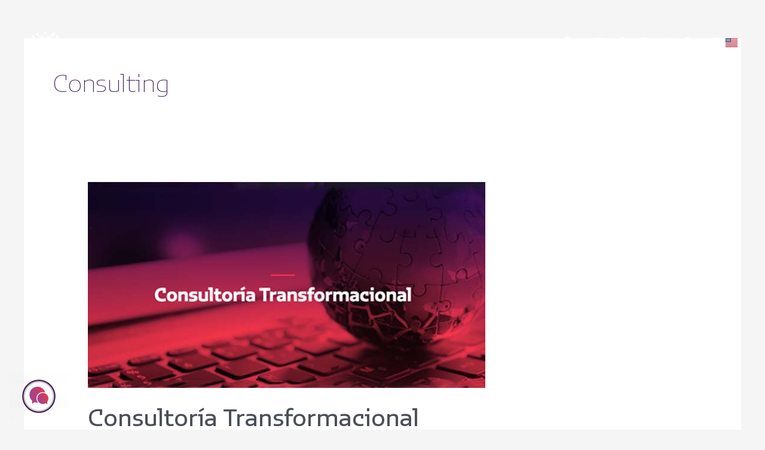

--- FILE ---
content_type: text/html; charset=UTF-8
request_url: https://axity.com/category/consulting/
body_size: 40854
content:
<!DOCTYPE html>
<html lang="es-CO" prefix="og: https://ogp.me/ns#">
<head>
<meta charset="UTF-8">
<meta name="viewport" content="width=device-width, initial-scale=1">
	<link rel="profile" href="https://gmpg.org/xfn/11"> 
	
<!-- Search Engine Optimization by Rank Math - https://rankmath.com/ -->
<title>Consulting Archives | Axity | Servicios de TI y Comunicaciones</title>
<meta name="robots" content="index, follow, max-snippet:-1, max-video-preview:-1, max-image-preview:large"/>
<link rel="canonical" href="https://axity.com/category/consulting/" />
<meta property="og:locale" content="es_ES" />
<meta property="og:type" content="article" />
<meta property="og:title" content="Consulting Archives | Axity | Servicios de TI y Comunicaciones" />
<meta property="og:url" content="https://axity.com/category/consulting/" />
<meta property="og:site_name" content="Axity" />
<meta property="article:publisher" content="https://www.facebook.com/axity.social/" />
<meta name="twitter:card" content="summary_large_image" />
<meta name="twitter:title" content="Consulting Archives | Axity | Servicios de TI y Comunicaciones" />
<meta name="twitter:label1" content="Entradas" />
<meta name="twitter:data1" content="6" />
<script type="application/ld+json" class="rank-math-schema">{"@context":"https://schema.org","@graph":[{"@type":"Organization","@id":"https://axity.com/#organization","name":"Axity","url":"https://axity.com","sameAs":["https://www.facebook.com/axity.social/","https://www.instagram.com/axity_social/","https://www.linkedin.com/company/axity/"],"logo":{"@type":"ImageObject","@id":"https://axity.com/#logo","url":"https://axity.com/wp-content/uploads/2021/08/Asset-1@4x-4.png","contentUrl":"https://axity.com/wp-content/uploads/2021/08/Asset-1@4x-4.png","caption":"Axity","inLanguage":"es-CO","width":"1440","height":"529"}},{"@type":"WebSite","@id":"https://axity.com/#website","url":"https://axity.com","name":"Axity","publisher":{"@id":"https://axity.com/#organization"},"inLanguage":"es-CO"},{"@type":"BreadcrumbList","@id":"https://axity.com/category/consulting/#breadcrumb","itemListElement":[{"@type":"ListItem","position":"1","item":{"@id":"https://axity.com","name":"Inicio"}},{"@type":"ListItem","position":"2","item":{"@id":"https://axity.com/category/consulting/","name":"Consulting"}}]},{"@type":"CollectionPage","@id":"https://axity.com/category/consulting/#webpage","url":"https://axity.com/category/consulting/","name":"Consulting Archives | Axity | Servicios de TI y Comunicaciones","isPartOf":{"@id":"https://axity.com/#website"},"inLanguage":"es-CO","breadcrumb":{"@id":"https://axity.com/category/consulting/#breadcrumb"}}]}</script>
<!-- /Plugin Rank Math WordPress SEO -->

<link rel='dns-prefetch' href='//js.hs-scripts.com' />
<link rel='dns-prefetch' href='//www.googletagmanager.com' />
<link rel='dns-prefetch' href='//fonts.googleapis.com' />
<link rel="alternate" type="application/rss+xml" title="Axity | Servicios de TI y Comunicaciones &raquo; Feed" href="https://axity.com/feed/" />
<link rel="alternate" type="application/rss+xml" title="Axity | Servicios de TI y Comunicaciones &raquo; RSS de los comentarios" href="https://axity.com/comments/feed/" />
<link rel="alternate" type="application/rss+xml" title="Axity | Servicios de TI y Comunicaciones &raquo; Consulting RSS de la categoría" href="https://axity.com/category/consulting/feed/" />
<style id='wp-img-auto-sizes-contain-inline-css'>
img:is([sizes=auto i],[sizes^="auto," i]){contain-intrinsic-size:3000px 1500px}
/*# sourceURL=wp-img-auto-sizes-contain-inline-css */
</style>
<link rel='stylesheet' id='astra-theme-css-css' href='https://axity.com/wp-content/themes/astra/assets/css/minified/main.min.css?ver=4.11.7' media='all' />
<style id='astra-theme-css-inline-css'>
.ast-no-sidebar .entry-content .alignfull {margin-left: calc( -50vw + 50%);margin-right: calc( -50vw + 50%);max-width: 100vw;width: 100vw;}.ast-no-sidebar .entry-content .alignwide {margin-left: calc(-41vw + 50%);margin-right: calc(-41vw + 50%);max-width: unset;width: unset;}.ast-no-sidebar .entry-content .alignfull .alignfull,.ast-no-sidebar .entry-content .alignfull .alignwide,.ast-no-sidebar .entry-content .alignwide .alignfull,.ast-no-sidebar .entry-content .alignwide .alignwide,.ast-no-sidebar .entry-content .wp-block-column .alignfull,.ast-no-sidebar .entry-content .wp-block-column .alignwide{width: 100%;margin-left: auto;margin-right: auto;}.wp-block-gallery,.blocks-gallery-grid {margin: 0;}.wp-block-separator {max-width: 100px;}.wp-block-separator.is-style-wide,.wp-block-separator.is-style-dots {max-width: none;}.entry-content .has-2-columns .wp-block-column:first-child {padding-right: 10px;}.entry-content .has-2-columns .wp-block-column:last-child {padding-left: 10px;}@media (max-width: 782px) {.entry-content .wp-block-columns .wp-block-column {flex-basis: 100%;}.entry-content .has-2-columns .wp-block-column:first-child {padding-right: 0;}.entry-content .has-2-columns .wp-block-column:last-child {padding-left: 0;}}body .entry-content .wp-block-latest-posts {margin-left: 0;}body .entry-content .wp-block-latest-posts li {list-style: none;}.ast-no-sidebar .ast-container .entry-content .wp-block-latest-posts {margin-left: 0;}.ast-header-break-point .entry-content .alignwide {margin-left: auto;margin-right: auto;}.entry-content .blocks-gallery-item img {margin-bottom: auto;}.wp-block-pullquote {border-top: 4px solid #555d66;border-bottom: 4px solid #555d66;color: #40464d;}:root{--ast-post-nav-space:0;--ast-container-default-xlg-padding:6.67em;--ast-container-default-lg-padding:5.67em;--ast-container-default-slg-padding:4.34em;--ast-container-default-md-padding:3.34em;--ast-container-default-sm-padding:6.67em;--ast-container-default-xs-padding:2.4em;--ast-container-default-xxs-padding:1.4em;--ast-code-block-background:#EEEEEE;--ast-comment-inputs-background:#FAFAFA;--ast-normal-container-width:1200px;--ast-narrow-container-width:750px;--ast-blog-title-font-weight:normal;--ast-blog-meta-weight:inherit;--ast-global-color-primary:var(--ast-global-color-5);--ast-global-color-secondary:var(--ast-global-color-4);--ast-global-color-alternate-background:var(--ast-global-color-7);--ast-global-color-subtle-background:var(--ast-global-color-6);--ast-bg-style-guide:#F8FAFC;--ast-shadow-style-guide:0px 0px 4px 0 #00000057;--ast-global-dark-bg-style:#fff;--ast-global-dark-lfs:#fbfbfb;--ast-widget-bg-color:#fafafa;--ast-wc-container-head-bg-color:#fbfbfb;--ast-title-layout-bg:#eeeeee;--ast-search-border-color:#e7e7e7;--ast-lifter-hover-bg:#e6e6e6;--ast-gallery-block-color:#000;--srfm-color-input-label:var(--ast-global-color-2);}html{font-size:93.75%;}a,.page-title{color:#3a1052;}a:hover,a:focus{color:var(--ast-global-color-1);}body,button,input,select,textarea,.ast-button,.ast-custom-button{font-family:'Raleway',sans-serif;font-weight:400;font-size:15px;font-size:1rem;line-height:var(--ast-body-line-height,1.65em);}blockquote{color:var(--ast-global-color-3);}h1,.entry-content h1,h2,.entry-content h2,h3,.entry-content h3,h4,.entry-content h4,h5,.entry-content h5,h6,.entry-content h6,.site-title,.site-title a{font-family:'Raleway',sans-serif;font-weight:400;}.ast-site-identity .site-title a{color:var(--ast-global-color-2);}.site-title{font-size:35px;font-size:2.3333333333333rem;display:block;}.site-header .site-description{font-size:15px;font-size:1rem;display:none;}.entry-title{font-size:26px;font-size:1.7333333333333rem;}.archive .ast-article-post .ast-article-inner,.blog .ast-article-post .ast-article-inner,.archive .ast-article-post .ast-article-inner:hover,.blog .ast-article-post .ast-article-inner:hover{overflow:hidden;}h1,.entry-content h1{font-size:40px;font-size:2.6666666666667rem;font-weight:400;font-family:Verdana,Helvetica,Arial,sans-serif;line-height:1.4em;}h2,.entry-content h2{font-size:32px;font-size:2.1333333333333rem;font-weight:400;font-family:Verdana,Helvetica,Arial,sans-serif;line-height:1.3em;}h3,.entry-content h3{font-size:26px;font-size:1.7333333333333rem;font-weight:400;font-family:Verdana,Helvetica,Arial,sans-serif;line-height:1.3em;}h4,.entry-content h4{font-size:24px;font-size:1.6rem;line-height:1.2em;font-weight:400;font-family:'Raleway',sans-serif;}h5,.entry-content h5{font-size:20px;font-size:1.3333333333333rem;line-height:1.2em;font-weight:400;font-family:'Raleway',sans-serif;}h6,.entry-content h6{font-size:16px;font-size:1.0666666666667rem;line-height:1.25em;font-weight:400;font-family:'Raleway',sans-serif;}::selection{background-color:#3a1052;color:#ffffff;}body,h1,.entry-title a,.entry-content h1,h2,.entry-content h2,h3,.entry-content h3,h4,.entry-content h4,h5,.entry-content h5,h6,.entry-content h6{color:var(--ast-global-color-3);}.tagcloud a:hover,.tagcloud a:focus,.tagcloud a.current-item{color:#ffffff;border-color:#3a1052;background-color:#3a1052;}input:focus,input[type="text"]:focus,input[type="email"]:focus,input[type="url"]:focus,input[type="password"]:focus,input[type="reset"]:focus,input[type="search"]:focus,textarea:focus{border-color:#3a1052;}input[type="radio"]:checked,input[type=reset],input[type="checkbox"]:checked,input[type="checkbox"]:hover:checked,input[type="checkbox"]:focus:checked,input[type=range]::-webkit-slider-thumb{border-color:#3a1052;background-color:#3a1052;box-shadow:none;}.site-footer a:hover + .post-count,.site-footer a:focus + .post-count{background:#3a1052;border-color:#3a1052;}.single .nav-links .nav-previous,.single .nav-links .nav-next{color:#3a1052;}.entry-meta,.entry-meta *{line-height:1.45;color:#3a1052;}.entry-meta a:not(.ast-button):hover,.entry-meta a:not(.ast-button):hover *,.entry-meta a:not(.ast-button):focus,.entry-meta a:not(.ast-button):focus *,.page-links > .page-link,.page-links .page-link:hover,.post-navigation a:hover{color:var(--ast-global-color-1);}#cat option,.secondary .calendar_wrap thead a,.secondary .calendar_wrap thead a:visited{color:#3a1052;}.secondary .calendar_wrap #today,.ast-progress-val span{background:#3a1052;}.secondary a:hover + .post-count,.secondary a:focus + .post-count{background:#3a1052;border-color:#3a1052;}.calendar_wrap #today > a{color:#ffffff;}.page-links .page-link,.single .post-navigation a{color:#3a1052;}.ast-search-menu-icon .search-form button.search-submit{padding:0 4px;}.ast-search-menu-icon form.search-form{padding-right:0;}.ast-search-menu-icon.slide-search input.search-field{width:0;}.ast-header-search .ast-search-menu-icon.ast-dropdown-active .search-form,.ast-header-search .ast-search-menu-icon.ast-dropdown-active .search-field:focus{transition:all 0.2s;}.search-form input.search-field:focus{outline:none;}.widget-title,.widget .wp-block-heading{font-size:21px;font-size:1.4rem;color:var(--ast-global-color-3);}.ast-single-post .entry-content a,.ast-comment-content a:not(.ast-comment-edit-reply-wrap a){text-decoration:underline;}.ast-single-post .wp-block-button .wp-block-button__link,.ast-single-post .elementor-widget-button .elementor-button,a.ast-post-filter-single,.ast-single-post .wp-block-button.is-style-outline .wp-block-button__link,div.ast-custom-button,.ast-single-post .ast-comment-content .comment-reply-link,.ast-single-post .ast-comment-content .comment-edit-link{text-decoration:none;}.ast-search-menu-icon.slide-search a:focus-visible:focus-visible,.astra-search-icon:focus-visible,#close:focus-visible,a:focus-visible,.ast-menu-toggle:focus-visible,.site .skip-link:focus-visible,.wp-block-loginout input:focus-visible,.wp-block-search.wp-block-search__button-inside .wp-block-search__inside-wrapper,.ast-header-navigation-arrow:focus-visible,.ast-orders-table__row .ast-orders-table__cell:focus-visible,a#ast-apply-coupon:focus-visible,#ast-apply-coupon:focus-visible,#close:focus-visible,.button.search-submit:focus-visible,#search_submit:focus,.normal-search:focus-visible,.ast-header-account-wrap:focus-visible,.astra-cart-drawer-close:focus,.ast-single-variation:focus,.ast-button:focus{outline-style:dotted;outline-color:inherit;outline-width:thin;}input:focus,input[type="text"]:focus,input[type="email"]:focus,input[type="url"]:focus,input[type="password"]:focus,input[type="reset"]:focus,input[type="search"]:focus,input[type="number"]:focus,textarea:focus,.wp-block-search__input:focus,[data-section="section-header-mobile-trigger"] .ast-button-wrap .ast-mobile-menu-trigger-minimal:focus,.ast-mobile-popup-drawer.active .menu-toggle-close:focus,#ast-scroll-top:focus,#coupon_code:focus,#ast-coupon-code:focus{border-style:dotted;border-color:inherit;border-width:thin;}input{outline:none;}.ast-logo-title-inline .site-logo-img{padding-right:1em;}.site-logo-img img{ transition:all 0.2s linear;}body .ast-oembed-container *{position:absolute;top:0;width:100%;height:100%;left:0;}body .wp-block-embed-pocket-casts .ast-oembed-container *{position:unset;}.ast-single-post-featured-section + article {margin-top: 2em;}.site-content .ast-single-post-featured-section img {width: 100%;overflow: hidden;object-fit: cover;}.site > .ast-single-related-posts-container {margin-top: 0;}@media (min-width: 922px) {.ast-desktop .ast-container--narrow {max-width: var(--ast-narrow-container-width);margin: 0 auto;}}@media (max-width:921.9px){#ast-desktop-header{display:none;}}@media (min-width:922px){#ast-mobile-header{display:none;}}.wp-block-buttons.aligncenter{justify-content:center;}@media (min-width:1200px){.ast-separate-container.ast-right-sidebar .entry-content .wp-block-image.alignfull,.ast-separate-container.ast-left-sidebar .entry-content .wp-block-image.alignfull,.ast-separate-container.ast-right-sidebar .entry-content .wp-block-cover.alignfull,.ast-separate-container.ast-left-sidebar .entry-content .wp-block-cover.alignfull{margin-left:-6.67em;margin-right:-6.67em;max-width:unset;width:unset;}.ast-separate-container.ast-right-sidebar .entry-content .wp-block-image.alignwide,.ast-separate-container.ast-left-sidebar .entry-content .wp-block-image.alignwide,.ast-separate-container.ast-right-sidebar .entry-content .wp-block-cover.alignwide,.ast-separate-container.ast-left-sidebar .entry-content .wp-block-cover.alignwide{margin-left:-20px;margin-right:-20px;max-width:unset;width:unset;}}@media (min-width:1200px){.wp-block-group .has-background{padding:20px;}}@media (min-width:1200px){.ast-no-sidebar.ast-separate-container .entry-content .wp-block-group.alignwide,.ast-no-sidebar.ast-separate-container .entry-content .wp-block-cover.alignwide{margin-left:-20px;margin-right:-20px;padding-left:20px;padding-right:20px;}.ast-no-sidebar.ast-separate-container .entry-content .wp-block-cover.alignfull,.ast-no-sidebar.ast-separate-container .entry-content .wp-block-group.alignfull{margin-left:-6.67em;margin-right:-6.67em;padding-left:6.67em;padding-right:6.67em;}}@media (min-width:1200px){.wp-block-cover-image.alignwide .wp-block-cover__inner-container,.wp-block-cover.alignwide .wp-block-cover__inner-container,.wp-block-cover-image.alignfull .wp-block-cover__inner-container,.wp-block-cover.alignfull .wp-block-cover__inner-container{width:100%;}}.wp-block-columns{margin-bottom:unset;}.wp-block-image.size-full{margin:2rem 0;}.wp-block-separator.has-background{padding:0;}.wp-block-gallery{margin-bottom:1.6em;}.wp-block-group{padding-top:4em;padding-bottom:4em;}.wp-block-group__inner-container .wp-block-columns:last-child,.wp-block-group__inner-container :last-child,.wp-block-table table{margin-bottom:0;}.blocks-gallery-grid{width:100%;}.wp-block-navigation-link__content{padding:5px 0;}.wp-block-group .wp-block-group .has-text-align-center,.wp-block-group .wp-block-column .has-text-align-center{max-width:100%;}.has-text-align-center{margin:0 auto;}@media (min-width:1200px){.wp-block-cover__inner-container,.alignwide .wp-block-group__inner-container,.alignfull .wp-block-group__inner-container{max-width:1200px;margin:0 auto;}.wp-block-group.alignnone,.wp-block-group.aligncenter,.wp-block-group.alignleft,.wp-block-group.alignright,.wp-block-group.alignwide,.wp-block-columns.alignwide{margin:2rem 0 1rem 0;}}@media (max-width:1200px){.wp-block-group{padding:3em;}.wp-block-group .wp-block-group{padding:1.5em;}.wp-block-columns,.wp-block-column{margin:1rem 0;}}@media (min-width:921px){.wp-block-columns .wp-block-group{padding:2em;}}@media (max-width:544px){.wp-block-cover-image .wp-block-cover__inner-container,.wp-block-cover .wp-block-cover__inner-container{width:unset;}.wp-block-cover,.wp-block-cover-image{padding:2em 0;}.wp-block-group,.wp-block-cover{padding:2em;}.wp-block-media-text__media img,.wp-block-media-text__media video{width:unset;max-width:100%;}.wp-block-media-text.has-background .wp-block-media-text__content{padding:1em;}}.wp-block-image.aligncenter{margin-left:auto;margin-right:auto;}.wp-block-table.aligncenter{margin-left:auto;margin-right:auto;}@media (min-width:544px){.entry-content .wp-block-media-text.has-media-on-the-right .wp-block-media-text__content{padding:0 8% 0 0;}.entry-content .wp-block-media-text .wp-block-media-text__content{padding:0 0 0 8%;}.ast-plain-container .site-content .entry-content .has-custom-content-position.is-position-bottom-left > *,.ast-plain-container .site-content .entry-content .has-custom-content-position.is-position-bottom-right > *,.ast-plain-container .site-content .entry-content .has-custom-content-position.is-position-top-left > *,.ast-plain-container .site-content .entry-content .has-custom-content-position.is-position-top-right > *,.ast-plain-container .site-content .entry-content .has-custom-content-position.is-position-center-right > *,.ast-plain-container .site-content .entry-content .has-custom-content-position.is-position-center-left > *{margin:0;}}@media (max-width:544px){.entry-content .wp-block-media-text .wp-block-media-text__content{padding:8% 0;}.wp-block-media-text .wp-block-media-text__media img{width:auto;max-width:100%;}}.wp-block-button.is-style-outline .wp-block-button__link{border-color:#3a1052;}div.wp-block-button.is-style-outline > .wp-block-button__link:not(.has-text-color),div.wp-block-button.wp-block-button__link.is-style-outline:not(.has-text-color){color:#3a1052;}.wp-block-button.is-style-outline .wp-block-button__link:hover,.wp-block-buttons .wp-block-button.is-style-outline .wp-block-button__link:focus,.wp-block-buttons .wp-block-button.is-style-outline > .wp-block-button__link:not(.has-text-color):hover,.wp-block-buttons .wp-block-button.wp-block-button__link.is-style-outline:not(.has-text-color):hover{color:#ffffff;background-color:var(--ast-global-color-1);border-color:var(--ast-global-color-1);}.post-page-numbers.current .page-link,.ast-pagination .page-numbers.current{color:#ffffff;border-color:#3a1052;background-color:#3a1052;}@media (min-width:544px){.entry-content > .alignleft{margin-right:20px;}.entry-content > .alignright{margin-left:20px;}}.wp-block-button.is-style-outline .wp-block-button__link.wp-element-button,.ast-outline-button{border-color:#3a1052;font-family:inherit;font-weight:inherit;line-height:1em;}.wp-block-buttons .wp-block-button.is-style-outline > .wp-block-button__link:not(.has-text-color),.wp-block-buttons .wp-block-button.wp-block-button__link.is-style-outline:not(.has-text-color),.ast-outline-button{color:#3a1052;}.wp-block-button.is-style-outline .wp-block-button__link:hover,.wp-block-buttons .wp-block-button.is-style-outline .wp-block-button__link:focus,.wp-block-buttons .wp-block-button.is-style-outline > .wp-block-button__link:not(.has-text-color):hover,.wp-block-buttons .wp-block-button.wp-block-button__link.is-style-outline:not(.has-text-color):hover,.ast-outline-button:hover,.ast-outline-button:focus,.wp-block-uagb-buttons-child .uagb-buttons-repeater.ast-outline-button:hover,.wp-block-uagb-buttons-child .uagb-buttons-repeater.ast-outline-button:focus{color:#ffffff;background-color:var(--ast-global-color-1);border-color:var(--ast-global-color-1);}.wp-block-button .wp-block-button__link.wp-element-button.is-style-outline:not(.has-background),.wp-block-button.is-style-outline>.wp-block-button__link.wp-element-button:not(.has-background),.ast-outline-button{background-color:transparent;}.entry-content[data-ast-blocks-layout] > figure{margin-bottom:1em;}h1.widget-title{font-weight:400;}h2.widget-title{font-weight:400;}h3.widget-title{font-weight:400;}.elementor-widget-container .elementor-loop-container .e-loop-item[data-elementor-type="loop-item"]{width:100%;}@media (max-width:921px){.ast-separate-container #primary,.ast-separate-container #secondary{padding:1.5em 0;}#primary,#secondary{padding:1.5em 0;margin:0;}.ast-left-sidebar #content > .ast-container{display:flex;flex-direction:column-reverse;width:100%;}.ast-separate-container .ast-article-post,.ast-separate-container .ast-article-single{padding:1.5em 2.14em;}.ast-author-box img.avatar{margin:20px 0 0 0;}}@media (min-width:922px){.ast-separate-container.ast-right-sidebar #primary,.ast-separate-container.ast-left-sidebar #primary{border:0;}.search-no-results.ast-separate-container #primary{margin-bottom:4em;}}.wp-block-button .wp-block-button__link{color:#ffffff;}.wp-block-button .wp-block-button__link:hover,.wp-block-button .wp-block-button__link:focus{color:#ffffff;background-color:var(--ast-global-color-1);border-color:var(--ast-global-color-1);}.elementor-widget-heading h1.elementor-heading-title{line-height:1.4em;}.elementor-widget-heading h2.elementor-heading-title{line-height:1.3em;}.elementor-widget-heading h3.elementor-heading-title{line-height:1.3em;}.elementor-widget-heading h4.elementor-heading-title{line-height:1.2em;}.elementor-widget-heading h5.elementor-heading-title{line-height:1.2em;}.elementor-widget-heading h6.elementor-heading-title{line-height:1.25em;}.wp-block-button .wp-block-button__link{border-color:#3a1052;background-color:#3a1052;color:#ffffff;font-family:inherit;font-weight:inherit;line-height:1em;padding-top:15px;padding-right:30px;padding-bottom:15px;padding-left:30px;}@media (max-width:921px){.wp-block-button .wp-block-button__link{padding-top:14px;padding-right:28px;padding-bottom:14px;padding-left:28px;}}@media (max-width:544px){.wp-block-button .wp-block-button__link{padding-top:12px;padding-right:24px;padding-bottom:12px;padding-left:24px;}}.menu-toggle,button,.ast-button,.ast-custom-button,.button,input#submit,input[type="button"],input[type="submit"],input[type="reset"],form[CLASS*="wp-block-search__"].wp-block-search .wp-block-search__inside-wrapper .wp-block-search__button{border-style:solid;border-top-width:0;border-right-width:0;border-left-width:0;border-bottom-width:0;color:#ffffff;border-color:#3a1052;background-color:#3a1052;padding-top:15px;padding-right:30px;padding-bottom:15px;padding-left:30px;font-family:inherit;font-weight:inherit;line-height:1em;}button:focus,.menu-toggle:hover,button:hover,.ast-button:hover,.ast-custom-button:hover .button:hover,.ast-custom-button:hover ,input[type=reset]:hover,input[type=reset]:focus,input#submit:hover,input#submit:focus,input[type="button"]:hover,input[type="button"]:focus,input[type="submit"]:hover,input[type="submit"]:focus,form[CLASS*="wp-block-search__"].wp-block-search .wp-block-search__inside-wrapper .wp-block-search__button:hover,form[CLASS*="wp-block-search__"].wp-block-search .wp-block-search__inside-wrapper .wp-block-search__button:focus{color:#ffffff;background-color:var(--ast-global-color-1);border-color:var(--ast-global-color-1);}@media (max-width:921px){.menu-toggle,button,.ast-button,.ast-custom-button,.button,input#submit,input[type="button"],input[type="submit"],input[type="reset"],form[CLASS*="wp-block-search__"].wp-block-search .wp-block-search__inside-wrapper .wp-block-search__button{padding-top:14px;padding-right:28px;padding-bottom:14px;padding-left:28px;}}@media (max-width:544px){.menu-toggle,button,.ast-button,.ast-custom-button,.button,input#submit,input[type="button"],input[type="submit"],input[type="reset"],form[CLASS*="wp-block-search__"].wp-block-search .wp-block-search__inside-wrapper .wp-block-search__button{padding-top:12px;padding-right:24px;padding-bottom:12px;padding-left:24px;}}@media (max-width:921px){.ast-mobile-header-stack .main-header-bar .ast-search-menu-icon{display:inline-block;}.ast-header-break-point.ast-header-custom-item-outside .ast-mobile-header-stack .main-header-bar .ast-search-icon{margin:0;}.ast-comment-avatar-wrap img{max-width:2.5em;}.ast-comment-meta{padding:0 1.8888em 1.3333em;}.ast-separate-container .ast-comment-list li.depth-1{padding:1.5em 2.14em;}.ast-separate-container .comment-respond{padding:2em 2.14em;}}@media (min-width:544px){.ast-container{max-width:100%;}}@media (max-width:544px){.ast-separate-container .ast-article-post,.ast-separate-container .ast-article-single,.ast-separate-container .comments-title,.ast-separate-container .ast-archive-description{padding:1.5em 1em;}.ast-separate-container #content .ast-container{padding-left:0.54em;padding-right:0.54em;}.ast-separate-container .ast-comment-list .bypostauthor{padding:.5em;}.ast-search-menu-icon.ast-dropdown-active .search-field{width:170px;}} #ast-mobile-header .ast-site-header-cart-li a{pointer-events:none;}body,.ast-separate-container{background-color:var(--ast-global-color-4);}.ast-no-sidebar.ast-separate-container .entry-content .alignfull {margin-left: -6.67em;margin-right: -6.67em;width: auto;}@media (max-width: 1200px) {.ast-no-sidebar.ast-separate-container .entry-content .alignfull {margin-left: -2.4em;margin-right: -2.4em;}}@media (max-width: 768px) {.ast-no-sidebar.ast-separate-container .entry-content .alignfull {margin-left: -2.14em;margin-right: -2.14em;}}@media (max-width: 544px) {.ast-no-sidebar.ast-separate-container .entry-content .alignfull {margin-left: -1em;margin-right: -1em;}}.ast-no-sidebar.ast-separate-container .entry-content .alignwide {margin-left: -20px;margin-right: -20px;}.ast-no-sidebar.ast-separate-container .entry-content .wp-block-column .alignfull,.ast-no-sidebar.ast-separate-container .entry-content .wp-block-column .alignwide {margin-left: auto;margin-right: auto;width: 100%;}@media (max-width:921px){.site-title{display:block;}.site-header .site-description{display:none;}h1,.entry-content h1{font-size:30px;}h2,.entry-content h2{font-size:25px;}h3,.entry-content h3{font-size:20px;}}@media (max-width:544px){.site-title{display:block;}.site-header .site-description{display:none;}h1,.entry-content h1{font-size:30px;}h2,.entry-content h2{font-size:25px;}h3,.entry-content h3{font-size:20px;}}@media (max-width:921px){html{font-size:85.5%;}}@media (max-width:544px){html{font-size:85.5%;}}@media (min-width:922px){.ast-container{max-width:1240px;}}@media (min-width:922px){.site-content .ast-container{display:flex;}}@media (max-width:921px){.site-content .ast-container{flex-direction:column;}}.ast-blog-layout-classic-grid .ast-article-inner{box-shadow:0px 6px 15px -2px rgba(16,24,40,0.05);}.ast-separate-container .ast-blog-layout-classic-grid .ast-article-inner,.ast-plain-container .ast-blog-layout-classic-grid .ast-article-inner{height:100%;}.ast-blog-layout-6-grid .ast-blog-featured-section:before { content: ""; }.cat-links.badge a,.tags-links.badge a {padding: 4px 8px;border-radius: 3px;font-weight: 400;}.cat-links.underline a,.tags-links.underline a{text-decoration: underline;}@media (min-width:922px){.main-header-menu .sub-menu .menu-item.ast-left-align-sub-menu:hover > .sub-menu,.main-header-menu .sub-menu .menu-item.ast-left-align-sub-menu.focus > .sub-menu{margin-left:-0px;}}.site .comments-area{padding-bottom:3em;}.wp-block-search {margin-bottom: 20px;}.wp-block-site-tagline {margin-top: 20px;}form.wp-block-search .wp-block-search__input,.wp-block-search.wp-block-search__button-inside .wp-block-search__inside-wrapper {border-color: #eaeaea;background: #fafafa;}.wp-block-search.wp-block-search__button-inside .wp-block-search__inside-wrapper .wp-block-search__input:focus,.wp-block-loginout input:focus {outline: thin dotted;}.wp-block-loginout input:focus {border-color: transparent;} form.wp-block-search .wp-block-search__inside-wrapper .wp-block-search__input {padding: 12px;}form.wp-block-search .wp-block-search__button svg {fill: currentColor;width: 20px;height: 20px;}.wp-block-loginout p label {display: block;}.wp-block-loginout p:not(.login-remember):not(.login-submit) input {width: 100%;}.wp-block-loginout .login-remember input {width: 1.1rem;height: 1.1rem;margin: 0 5px 4px 0;vertical-align: middle;}blockquote {padding: 1.2em;}:root .has-ast-global-color-0-color{color:var(--ast-global-color-0);}:root .has-ast-global-color-0-background-color{background-color:var(--ast-global-color-0);}:root .wp-block-button .has-ast-global-color-0-color{color:var(--ast-global-color-0);}:root .wp-block-button .has-ast-global-color-0-background-color{background-color:var(--ast-global-color-0);}:root .has-ast-global-color-1-color{color:var(--ast-global-color-1);}:root .has-ast-global-color-1-background-color{background-color:var(--ast-global-color-1);}:root .wp-block-button .has-ast-global-color-1-color{color:var(--ast-global-color-1);}:root .wp-block-button .has-ast-global-color-1-background-color{background-color:var(--ast-global-color-1);}:root .has-ast-global-color-2-color{color:var(--ast-global-color-2);}:root .has-ast-global-color-2-background-color{background-color:var(--ast-global-color-2);}:root .wp-block-button .has-ast-global-color-2-color{color:var(--ast-global-color-2);}:root .wp-block-button .has-ast-global-color-2-background-color{background-color:var(--ast-global-color-2);}:root .has-ast-global-color-3-color{color:var(--ast-global-color-3);}:root .has-ast-global-color-3-background-color{background-color:var(--ast-global-color-3);}:root .wp-block-button .has-ast-global-color-3-color{color:var(--ast-global-color-3);}:root .wp-block-button .has-ast-global-color-3-background-color{background-color:var(--ast-global-color-3);}:root .has-ast-global-color-4-color{color:var(--ast-global-color-4);}:root .has-ast-global-color-4-background-color{background-color:var(--ast-global-color-4);}:root .wp-block-button .has-ast-global-color-4-color{color:var(--ast-global-color-4);}:root .wp-block-button .has-ast-global-color-4-background-color{background-color:var(--ast-global-color-4);}:root .has-ast-global-color-5-color{color:var(--ast-global-color-5);}:root .has-ast-global-color-5-background-color{background-color:var(--ast-global-color-5);}:root .wp-block-button .has-ast-global-color-5-color{color:var(--ast-global-color-5);}:root .wp-block-button .has-ast-global-color-5-background-color{background-color:var(--ast-global-color-5);}:root .has-ast-global-color-6-color{color:var(--ast-global-color-6);}:root .has-ast-global-color-6-background-color{background-color:var(--ast-global-color-6);}:root .wp-block-button .has-ast-global-color-6-color{color:var(--ast-global-color-6);}:root .wp-block-button .has-ast-global-color-6-background-color{background-color:var(--ast-global-color-6);}:root .has-ast-global-color-7-color{color:var(--ast-global-color-7);}:root .has-ast-global-color-7-background-color{background-color:var(--ast-global-color-7);}:root .wp-block-button .has-ast-global-color-7-color{color:var(--ast-global-color-7);}:root .wp-block-button .has-ast-global-color-7-background-color{background-color:var(--ast-global-color-7);}:root .has-ast-global-color-8-color{color:var(--ast-global-color-8);}:root .has-ast-global-color-8-background-color{background-color:var(--ast-global-color-8);}:root .wp-block-button .has-ast-global-color-8-color{color:var(--ast-global-color-8);}:root .wp-block-button .has-ast-global-color-8-background-color{background-color:var(--ast-global-color-8);}:root{--ast-global-color-0:#0170B9;--ast-global-color-1:#3a3a3a;--ast-global-color-2:#3a3a3a;--ast-global-color-3:#4B4F58;--ast-global-color-4:#F5F5F5;--ast-global-color-5:#FFFFFF;--ast-global-color-6:#E5E5E5;--ast-global-color-7:#424242;--ast-global-color-8:#000000;}:root {--ast-border-color : #dddddd;}.ast-archive-entry-banner {-js-display: flex;display: flex;flex-direction: column;justify-content: center;text-align: center;position: relative;background: var(--ast-title-layout-bg);}.ast-archive-entry-banner[data-banner-width-type="custom"] {margin: 0 auto;width: 100%;}.ast-archive-entry-banner[data-banner-layout="layout-1"] {background: inherit;padding: 20px 0;text-align: left;}body.archive .ast-archive-description{max-width:1200px;width:100%;text-align:left;padding-top:3em;padding-right:3em;padding-bottom:3em;padding-left:3em;}body.archive .ast-archive-description .ast-archive-title,body.archive .ast-archive-description .ast-archive-title *{font-size:40px;font-size:2.6666666666667rem;}body.archive .ast-archive-description > *:not(:last-child){margin-bottom:10px;}@media (max-width:921px){body.archive .ast-archive-description{text-align:left;}}@media (max-width:544px){body.archive .ast-archive-description{text-align:left;}}.ast-breadcrumbs .trail-browse,.ast-breadcrumbs .trail-items,.ast-breadcrumbs .trail-items li{display:inline-block;margin:0;padding:0;border:none;background:inherit;text-indent:0;text-decoration:none;}.ast-breadcrumbs .trail-browse{font-size:inherit;font-style:inherit;font-weight:inherit;color:inherit;}.ast-breadcrumbs .trail-items{list-style:none;}.trail-items li::after{padding:0 0.3em;content:"\00bb";}.trail-items li:last-of-type::after{display:none;}h1,.entry-content h1,h2,.entry-content h2,h3,.entry-content h3,h4,.entry-content h4,h5,.entry-content h5,h6,.entry-content h6{color:var(--ast-global-color-2);}@media (max-width:921px){.ast-builder-grid-row-container.ast-builder-grid-row-tablet-3-firstrow .ast-builder-grid-row > *:first-child,.ast-builder-grid-row-container.ast-builder-grid-row-tablet-3-lastrow .ast-builder-grid-row > *:last-child{grid-column:1 / -1;}}@media (max-width:544px){.ast-builder-grid-row-container.ast-builder-grid-row-mobile-3-firstrow .ast-builder-grid-row > *:first-child,.ast-builder-grid-row-container.ast-builder-grid-row-mobile-3-lastrow .ast-builder-grid-row > *:last-child{grid-column:1 / -1;}}.ast-builder-layout-element[data-section="title_tagline"]{display:flex;}@media (max-width:921px){.ast-header-break-point .ast-builder-layout-element[data-section="title_tagline"]{display:flex;}}@media (max-width:544px){.ast-header-break-point .ast-builder-layout-element[data-section="title_tagline"]{display:flex;}}.site-below-footer-wrap{padding-top:20px;padding-bottom:20px;}.site-below-footer-wrap[data-section="section-below-footer-builder"]{background-color:var( --ast-global-color-primary,--ast-global-color-4 );min-height:80px;border-style:solid;border-width:0px;border-top-width:1px;border-top-color:var(--ast-global-color-subtle-background,--ast-global-color-6);}.site-below-footer-wrap[data-section="section-below-footer-builder"] .ast-builder-grid-row{max-width:1200px;min-height:80px;margin-left:auto;margin-right:auto;}.site-below-footer-wrap[data-section="section-below-footer-builder"] .ast-builder-grid-row,.site-below-footer-wrap[data-section="section-below-footer-builder"] .site-footer-section{align-items:flex-start;}.site-below-footer-wrap[data-section="section-below-footer-builder"].ast-footer-row-inline .site-footer-section{display:flex;margin-bottom:0;}.ast-builder-grid-row-full .ast-builder-grid-row{grid-template-columns:1fr;}@media (max-width:921px){.site-below-footer-wrap[data-section="section-below-footer-builder"].ast-footer-row-tablet-inline .site-footer-section{display:flex;margin-bottom:0;}.site-below-footer-wrap[data-section="section-below-footer-builder"].ast-footer-row-tablet-stack .site-footer-section{display:block;margin-bottom:10px;}.ast-builder-grid-row-container.ast-builder-grid-row-tablet-full .ast-builder-grid-row{grid-template-columns:1fr;}}@media (max-width:544px){.site-below-footer-wrap[data-section="section-below-footer-builder"].ast-footer-row-mobile-inline .site-footer-section{display:flex;margin-bottom:0;}.site-below-footer-wrap[data-section="section-below-footer-builder"].ast-footer-row-mobile-stack .site-footer-section{display:block;margin-bottom:10px;}.ast-builder-grid-row-container.ast-builder-grid-row-mobile-full .ast-builder-grid-row{grid-template-columns:1fr;}}.site-below-footer-wrap[data-section="section-below-footer-builder"]{display:grid;}@media (max-width:921px){.ast-header-break-point .site-below-footer-wrap[data-section="section-below-footer-builder"]{display:grid;}}@media (max-width:544px){.ast-header-break-point .site-below-footer-wrap[data-section="section-below-footer-builder"]{display:grid;}}.ast-footer-copyright{text-align:center;}.ast-footer-copyright {color:#3a3a3a;}@media (max-width:921px){.ast-footer-copyright{text-align:center;}}@media (max-width:544px){.ast-footer-copyright{text-align:center;}}.ast-footer-copyright.ast-builder-layout-element{display:flex;}@media (max-width:921px){.ast-header-break-point .ast-footer-copyright.ast-builder-layout-element{display:flex;}}@media (max-width:544px){.ast-header-break-point .ast-footer-copyright.ast-builder-layout-element{display:flex;}}.elementor-posts-container [CLASS*="ast-width-"]{width:100%;}.elementor-template-full-width .ast-container{display:block;}.elementor-screen-only,.screen-reader-text,.screen-reader-text span,.ui-helper-hidden-accessible{top:0 !important;}@media (max-width:544px){.elementor-element .elementor-wc-products .woocommerce[class*="columns-"] ul.products li.product{width:auto;margin:0;}.elementor-element .woocommerce .woocommerce-result-count{float:none;}}.ast-header-break-point .main-header-bar{border-bottom-width:1px;}@media (min-width:922px){.main-header-bar{border-bottom-width:1px;}}.main-header-menu .menu-item, #astra-footer-menu .menu-item, .main-header-bar .ast-masthead-custom-menu-items{-js-display:flex;display:flex;-webkit-box-pack:center;-webkit-justify-content:center;-moz-box-pack:center;-ms-flex-pack:center;justify-content:center;-webkit-box-orient:vertical;-webkit-box-direction:normal;-webkit-flex-direction:column;-moz-box-orient:vertical;-moz-box-direction:normal;-ms-flex-direction:column;flex-direction:column;}.main-header-menu > .menu-item > .menu-link, #astra-footer-menu > .menu-item > .menu-link{height:100%;-webkit-box-align:center;-webkit-align-items:center;-moz-box-align:center;-ms-flex-align:center;align-items:center;-js-display:flex;display:flex;}.ast-header-break-point .main-navigation ul .menu-item .menu-link .icon-arrow:first-of-type svg{top:.2em;margin-top:0px;margin-left:0px;width:.65em;transform:translate(0, -2px) rotateZ(270deg);}.ast-mobile-popup-content .ast-submenu-expanded > .ast-menu-toggle{transform:rotateX(180deg);overflow-y:auto;}@media (min-width:922px){.ast-builder-menu .main-navigation > ul > li:last-child a{margin-right:0;}}.ast-separate-container .ast-article-inner{background-color:transparent;background-image:none;}.ast-separate-container .ast-article-post{background-color:var(--ast-global-color-5);background-image:none;}@media (max-width:921px){.ast-separate-container .ast-article-post{background-color:var(--ast-global-color-5);background-image:none;}}@media (max-width:544px){.ast-separate-container .ast-article-post{background-color:var(--ast-global-color-5);background-image:none;}}.ast-separate-container .ast-article-single:not(.ast-related-post), .ast-separate-container .error-404, .ast-separate-container .no-results, .single.ast-separate-container  .ast-author-meta, .ast-separate-container .related-posts-title-wrapper, .ast-separate-container .comments-count-wrapper, .ast-box-layout.ast-plain-container .site-content, .ast-padded-layout.ast-plain-container .site-content, .ast-separate-container .ast-archive-description, .ast-separate-container .comments-area .comment-respond, .ast-separate-container .comments-area .ast-comment-list li, .ast-separate-container .comments-area .comments-title{background-color:var(--ast-global-color-5);background-image:none;}@media (max-width:921px){.ast-separate-container .ast-article-single:not(.ast-related-post), .ast-separate-container .error-404, .ast-separate-container .no-results, .single.ast-separate-container  .ast-author-meta, .ast-separate-container .related-posts-title-wrapper, .ast-separate-container .comments-count-wrapper, .ast-box-layout.ast-plain-container .site-content, .ast-padded-layout.ast-plain-container .site-content, .ast-separate-container .ast-archive-description{background-color:var(--ast-global-color-5);background-image:none;}}@media (max-width:544px){.ast-separate-container .ast-article-single:not(.ast-related-post), .ast-separate-container .error-404, .ast-separate-container .no-results, .single.ast-separate-container  .ast-author-meta, .ast-separate-container .related-posts-title-wrapper, .ast-separate-container .comments-count-wrapper, .ast-box-layout.ast-plain-container .site-content, .ast-padded-layout.ast-plain-container .site-content, .ast-separate-container .ast-archive-description{background-color:var(--ast-global-color-5);background-image:none;}}.ast-separate-container.ast-two-container #secondary .widget{background-color:var(--ast-global-color-5);background-image:none;}@media (max-width:921px){.ast-separate-container.ast-two-container #secondary .widget{background-color:var(--ast-global-color-5);background-image:none;}}@media (max-width:544px){.ast-separate-container.ast-two-container #secondary .widget{background-color:var(--ast-global-color-5);background-image:none;}}.ast-mobile-header-content > *,.ast-desktop-header-content > * {padding: 10px 0;height: auto;}.ast-mobile-header-content > *:first-child,.ast-desktop-header-content > *:first-child {padding-top: 10px;}.ast-mobile-header-content > .ast-builder-menu,.ast-desktop-header-content > .ast-builder-menu {padding-top: 0;}.ast-mobile-header-content > *:last-child,.ast-desktop-header-content > *:last-child {padding-bottom: 0;}.ast-mobile-header-content .ast-search-menu-icon.ast-inline-search label,.ast-desktop-header-content .ast-search-menu-icon.ast-inline-search label {width: 100%;}.ast-desktop-header-content .main-header-bar-navigation .ast-submenu-expanded > .ast-menu-toggle::before {transform: rotateX(180deg);}#ast-desktop-header .ast-desktop-header-content,.ast-mobile-header-content .ast-search-icon,.ast-desktop-header-content .ast-search-icon,.ast-mobile-header-wrap .ast-mobile-header-content,.ast-main-header-nav-open.ast-popup-nav-open .ast-mobile-header-wrap .ast-mobile-header-content,.ast-main-header-nav-open.ast-popup-nav-open .ast-desktop-header-content {display: none;}.ast-main-header-nav-open.ast-header-break-point #ast-desktop-header .ast-desktop-header-content,.ast-main-header-nav-open.ast-header-break-point .ast-mobile-header-wrap .ast-mobile-header-content {display: block;}.ast-desktop .ast-desktop-header-content .astra-menu-animation-slide-up > .menu-item > .sub-menu,.ast-desktop .ast-desktop-header-content .astra-menu-animation-slide-up > .menu-item .menu-item > .sub-menu,.ast-desktop .ast-desktop-header-content .astra-menu-animation-slide-down > .menu-item > .sub-menu,.ast-desktop .ast-desktop-header-content .astra-menu-animation-slide-down > .menu-item .menu-item > .sub-menu,.ast-desktop .ast-desktop-header-content .astra-menu-animation-fade > .menu-item > .sub-menu,.ast-desktop .ast-desktop-header-content .astra-menu-animation-fade > .menu-item .menu-item > .sub-menu {opacity: 1;visibility: visible;}.ast-hfb-header.ast-default-menu-enable.ast-header-break-point .ast-mobile-header-wrap .ast-mobile-header-content .main-header-bar-navigation {width: unset;margin: unset;}.ast-mobile-header-content.content-align-flex-end .main-header-bar-navigation .menu-item-has-children > .ast-menu-toggle,.ast-desktop-header-content.content-align-flex-end .main-header-bar-navigation .menu-item-has-children > .ast-menu-toggle {left: calc( 20px - 0.907em);right: auto;}.ast-mobile-header-content .ast-search-menu-icon,.ast-mobile-header-content .ast-search-menu-icon.slide-search,.ast-desktop-header-content .ast-search-menu-icon,.ast-desktop-header-content .ast-search-menu-icon.slide-search {width: 100%;position: relative;display: block;right: auto;transform: none;}.ast-mobile-header-content .ast-search-menu-icon.slide-search .search-form,.ast-mobile-header-content .ast-search-menu-icon .search-form,.ast-desktop-header-content .ast-search-menu-icon.slide-search .search-form,.ast-desktop-header-content .ast-search-menu-icon .search-form {right: 0;visibility: visible;opacity: 1;position: relative;top: auto;transform: none;padding: 0;display: block;overflow: hidden;}.ast-mobile-header-content .ast-search-menu-icon.ast-inline-search .search-field,.ast-mobile-header-content .ast-search-menu-icon .search-field,.ast-desktop-header-content .ast-search-menu-icon.ast-inline-search .search-field,.ast-desktop-header-content .ast-search-menu-icon .search-field {width: 100%;padding-right: 5.5em;}.ast-mobile-header-content .ast-search-menu-icon .search-submit,.ast-desktop-header-content .ast-search-menu-icon .search-submit {display: block;position: absolute;height: 100%;top: 0;right: 0;padding: 0 1em;border-radius: 0;}.ast-hfb-header.ast-default-menu-enable.ast-header-break-point .ast-mobile-header-wrap .ast-mobile-header-content .main-header-bar-navigation ul .sub-menu .menu-link {padding-left: 30px;}.ast-hfb-header.ast-default-menu-enable.ast-header-break-point .ast-mobile-header-wrap .ast-mobile-header-content .main-header-bar-navigation .sub-menu .menu-item .menu-item .menu-link {padding-left: 40px;}.ast-mobile-popup-drawer.active .ast-mobile-popup-inner{background-color:#ffffff;;}.ast-mobile-header-wrap .ast-mobile-header-content, .ast-desktop-header-content{background-color:#ffffff;;}.ast-mobile-popup-content > *, .ast-mobile-header-content > *, .ast-desktop-popup-content > *, .ast-desktop-header-content > *{padding-top:0;padding-bottom:0;}.content-align-flex-start .ast-builder-layout-element{justify-content:flex-start;}.content-align-flex-start .main-header-menu{text-align:left;}.ast-mobile-popup-drawer.active .menu-toggle-close{color:#3a3a3a;}.ast-mobile-header-wrap .ast-primary-header-bar,.ast-primary-header-bar .site-primary-header-wrap{min-height:70px;}.ast-desktop .ast-primary-header-bar .main-header-menu > .menu-item{line-height:70px;}.ast-header-break-point #masthead .ast-mobile-header-wrap .ast-primary-header-bar,.ast-header-break-point #masthead .ast-mobile-header-wrap .ast-below-header-bar,.ast-header-break-point #masthead .ast-mobile-header-wrap .ast-above-header-bar{padding-left:20px;padding-right:20px;}.ast-header-break-point .ast-primary-header-bar{border-bottom-width:1px;border-bottom-color:var( --ast-global-color-subtle-background,--ast-global-color-7 );border-bottom-style:solid;}@media (min-width:922px){.ast-primary-header-bar{border-bottom-width:1px;border-bottom-color:var( --ast-global-color-subtle-background,--ast-global-color-7 );border-bottom-style:solid;}}.ast-primary-header-bar{background-color:var( --ast-global-color-primary,--ast-global-color-4 );}.ast-primary-header-bar{display:block;}@media (max-width:921px){.ast-header-break-point .ast-primary-header-bar{display:grid;}}@media (max-width:544px){.ast-header-break-point .ast-primary-header-bar{display:grid;}}[data-section="section-header-mobile-trigger"] .ast-button-wrap .ast-mobile-menu-trigger-minimal{color:#3a1052;border:none;background:transparent;}[data-section="section-header-mobile-trigger"] .ast-button-wrap .mobile-menu-toggle-icon .ast-mobile-svg{width:20px;height:20px;fill:#3a1052;}[data-section="section-header-mobile-trigger"] .ast-button-wrap .mobile-menu-wrap .mobile-menu{color:#3a1052;}.ast-builder-menu-mobile .main-navigation .menu-item.menu-item-has-children > .ast-menu-toggle{top:0;}.ast-builder-menu-mobile .main-navigation .menu-item-has-children > .menu-link:after{content:unset;}.ast-hfb-header .ast-builder-menu-mobile .main-header-menu, .ast-hfb-header .ast-builder-menu-mobile .main-navigation .menu-item .menu-link, .ast-hfb-header .ast-builder-menu-mobile .main-navigation .menu-item .sub-menu .menu-link{border-style:none;}.ast-builder-menu-mobile .main-navigation .menu-item.menu-item-has-children > .ast-menu-toggle{top:0;}@media (max-width:921px){.ast-builder-menu-mobile .main-navigation .menu-item.menu-item-has-children > .ast-menu-toggle{top:0;}.ast-builder-menu-mobile .main-navigation .menu-item-has-children > .menu-link:after{content:unset;}}@media (max-width:544px){.ast-builder-menu-mobile .main-navigation .menu-item.menu-item-has-children > .ast-menu-toggle{top:0;}}.ast-builder-menu-mobile .main-navigation{display:block;}@media (max-width:921px){.ast-header-break-point .ast-builder-menu-mobile .main-navigation{display:block;}}@media (max-width:544px){.ast-header-break-point .ast-builder-menu-mobile .main-navigation{display:block;}}:root{--e-global-color-astglobalcolor0:#0170B9;--e-global-color-astglobalcolor1:#3a3a3a;--e-global-color-astglobalcolor2:#3a3a3a;--e-global-color-astglobalcolor3:#4B4F58;--e-global-color-astglobalcolor4:#F5F5F5;--e-global-color-astglobalcolor5:#FFFFFF;--e-global-color-astglobalcolor6:#E5E5E5;--e-global-color-astglobalcolor7:#424242;--e-global-color-astglobalcolor8:#000000;}
/*# sourceURL=astra-theme-css-inline-css */
</style>
<link rel='stylesheet' id='astra-google-fonts-css' href='https://fonts.googleapis.com/css?family=Raleway%3A400%2C&#038;display=fallback&#038;ver=4.11.7' media='all' />
<link rel='stylesheet' id='layerslider-css' href='https://axity.com/wp-content/plugins/LayerSlider/assets/static/layerslider/css/layerslider.css?ver=7.7.6' media='all' />
<style id='wp-emoji-styles-inline-css'>

	img.wp-smiley, img.emoji {
		display: inline !important;
		border: none !important;
		box-shadow: none !important;
		height: 1em !important;
		width: 1em !important;
		margin: 0 0.07em !important;
		vertical-align: -0.1em !important;
		background: none !important;
		padding: 0 !important;
	}
/*# sourceURL=wp-emoji-styles-inline-css */
</style>
<link rel='stylesheet' id='ae-pro-css-css' href='https://axity.com/wp-content/plugins/anywhere-elementor-pro/includes/assets/css/ae-pro.min.css?ver=2.25.3' media='all' />
<link rel='stylesheet' id='dashicons-css' href='https://axity.com/wp-includes/css/dashicons.min.css?ver=182e6ed0e8c8e326c744bef09d2ab74f' media='all' />
<link rel='stylesheet' id='to-top-css' href='https://axity.com/wp-content/plugins/to-top/public/css/to-top-public.css?ver=2.5.5' media='all' />
<link rel='stylesheet' id='megamenu-css' href='https://axity.com/wp-content/uploads/maxmegamenu/style_es_co.css?ver=41781a' media='all' />
<link rel='stylesheet' id='vegas-css-css' href='https://axity.com/wp-content/plugins/anywhere-elementor-pro/includes/assets/lib/vegas/vegas.min.css?ver=2.4.0' media='all' />
<link rel='stylesheet' id='elementor-frontend-css' href='https://axity.com/wp-content/uploads/elementor/css/custom-frontend.min.css?ver=1752851406' media='all' />
<link rel='stylesheet' id='eael-general-css' href='https://axity.com/wp-content/plugins/essential-addons-for-elementor-lite/assets/front-end/css/view/general.min.css?ver=6.2.0' media='all' />
<link rel='stylesheet' id='eael-234-css' href='https://axity.com/wp-content/uploads/essential-addons-elementor/eael-234.css?ver=1692220504' media='all' />
<link rel='stylesheet' id='eael-11886-css' href='https://axity.com/wp-content/uploads/essential-addons-elementor/eael-11886.css?ver=1692220504' media='all' />
<link rel='stylesheet' id='elementor-icons-css' href='https://axity.com/wp-content/plugins/elementor/assets/lib/eicons/css/elementor-icons.min.css?ver=5.43.0' media='all' />
<style id='elementor-icons-inline-css'>

		.elementor-add-new-section .elementor-add-templately-promo-button{
            background-color: #5d4fff;
            background-image: url(https://axity.com/wp-content/plugins/essential-addons-for-elementor-lite/assets/admin/images/templately/logo-icon.svg);
            background-repeat: no-repeat;
            background-position: center center;
            position: relative;
        }
        
		.elementor-add-new-section .elementor-add-templately-promo-button > i{
            height: 12px;
        }
        
        body .elementor-add-new-section .elementor-add-section-area-button {
            margin-left: 0;
        }

		.elementor-add-new-section .elementor-add-templately-promo-button{
            background-color: #5d4fff;
            background-image: url(https://axity.com/wp-content/plugins/essential-addons-for-elementor-lite/assets/admin/images/templately/logo-icon.svg);
            background-repeat: no-repeat;
            background-position: center center;
            position: relative;
        }
        
		.elementor-add-new-section .elementor-add-templately-promo-button > i{
            height: 12px;
        }
        
        body .elementor-add-new-section .elementor-add-section-area-button {
            margin-left: 0;
        }
/*# sourceURL=elementor-icons-inline-css */
</style>
<link rel='stylesheet' id='elementor-post-21-css' href='https://axity.com/wp-content/uploads/elementor/css/post-21.css?ver=1752851404' media='all' />
<link rel='stylesheet' id='elementor-post-145-css' href='https://axity.com/wp-content/uploads/elementor/css/post-145.css?ver=1752851404' media='all' />
<link rel='stylesheet' id='elementor-post-234-css' href='https://axity.com/wp-content/uploads/elementor/css/post-234.css?ver=1763500840' media='all' />
<link rel='stylesheet' id='elementor-post-20430-css' href='https://axity.com/wp-content/uploads/elementor/css/post-20430.css?ver=1752851406' media='all' />
<link rel='stylesheet' id='ecs-styles-css' href='https://axity.com/wp-content/plugins/ele-custom-skin/assets/css/ecs-style.css?ver=3.1.9' media='all' />
<link rel='stylesheet' id='elementor-post-10238-css' href='https://axity.com/wp-content/uploads/elementor/css/post-10238.css?ver=1662545729' media='all' />
<link rel='stylesheet' id='elementor-post-10524-css' href='https://axity.com/wp-content/uploads/elementor/css/post-10524.css?ver=1657650487' media='all' />
<link rel='stylesheet' id='elementor-post-11433-css' href='https://axity.com/wp-content/uploads/elementor/css/post-11433.css?ver=1659525845' media='all' />
<link rel='stylesheet' id='elementor-gf-local-raleway-css' href='https://axity.com/wp-content/uploads/elementor/google-fonts/css/raleway.css?ver=1752851368' media='all' />
<link rel='stylesheet' id='elementor-icons-shared-0-css' href='https://axity.com/wp-content/plugins/elementor/assets/lib/font-awesome/css/fontawesome.min.css?ver=5.15.3' media='all' />
<link rel='stylesheet' id='elementor-icons-fa-brands-css' href='https://axity.com/wp-content/plugins/elementor/assets/lib/font-awesome/css/brands.min.css?ver=5.15.3' media='all' />
<link rel='stylesheet' id='elementor-icons-fa-solid-css' href='https://axity.com/wp-content/plugins/elementor/assets/lib/font-awesome/css/solid.min.css?ver=5.15.3' media='all' />
<script src="https://axity.com/wp-includes/js/jquery/jquery.min.js?ver=3.7.1" id="jquery-core-js"></script>
<script src="https://axity.com/wp-includes/js/jquery/jquery-migrate.min.js?ver=3.4.1" id="jquery-migrate-js"></script>
<script id="layerslider-utils-js-extra">
var LS_Meta = {"v":"7.7.6","fixGSAP":"1"};
//# sourceURL=layerslider-utils-js-extra
</script>
<script src="https://axity.com/wp-content/plugins/LayerSlider/assets/static/layerslider/js/layerslider.utils.js?ver=7.7.6" id="layerslider-utils-js"></script>
<script src="https://axity.com/wp-content/plugins/LayerSlider/assets/static/layerslider/js/layerslider.kreaturamedia.jquery.js?ver=7.7.6" id="layerslider-js"></script>
<script src="https://axity.com/wp-content/plugins/LayerSlider/assets/static/layerslider/js/layerslider.transitions.js?ver=7.7.6" id="layerslider-transitions-js"></script>
<script id="to-top-js-extra">
var to_top_options = {"scroll_offset":"100","icon_opacity":"50","style":"icon","icon_type":"dashicons-arrow-up-alt2","icon_color":"#ffffff","icon_bg_color":"#000000","icon_size":"32","border_radius":"5","image":"https://axity.com/wp-content/plugins/to-top/admin/images/default.png","image_width":"65","image_alt":"","location":"bottom-right","margin_x":"20","margin_y":"20","show_on_admin":"0","enable_autohide":"0","autohide_time":"2","enable_hide_small_device":"0","small_device_max_width":"640","reset":"0"};
//# sourceURL=to-top-js-extra
</script>
<script async src="https://axity.com/wp-content/plugins/to-top/public/js/to-top-public.js?ver=2.5.5" id="to-top-js"></script>

<!-- Google tag (gtag.js) snippet added by Site Kit -->
<!-- Fragmento de código de Google Analytics añadido por Site Kit -->
<script src="https://www.googletagmanager.com/gtag/js?id=G-E5XD4004RY" id="google_gtagjs-js" async></script>
<script id="google_gtagjs-js-after">
window.dataLayer = window.dataLayer || [];function gtag(){dataLayer.push(arguments);}
gtag("set","linker",{"domains":["axity.com"]});
gtag("js", new Date());
gtag("set", "developer_id.dZTNiMT", true);
gtag("config", "G-E5XD4004RY");
//# sourceURL=google_gtagjs-js-after
</script>
<script id="ecs_ajax_load-js-extra">
var ecs_ajax_params = {"ajaxurl":"https://axity.com/wp-admin/admin-ajax.php","posts":"{\"category_name\":\"consulting\",\"lang\":\"es\",\"error\":\"\",\"m\":\"\",\"p\":0,\"post_parent\":\"\",\"subpost\":\"\",\"subpost_id\":\"\",\"attachment\":\"\",\"attachment_id\":0,\"name\":\"\",\"pagename\":\"\",\"page_id\":0,\"second\":\"\",\"minute\":\"\",\"hour\":\"\",\"day\":0,\"monthnum\":0,\"year\":0,\"w\":0,\"tag\":\"\",\"cat\":39,\"tag_id\":\"\",\"author\":\"\",\"author_name\":\"\",\"feed\":\"\",\"tb\":\"\",\"paged\":0,\"meta_key\":\"\",\"meta_value\":\"\",\"preview\":\"\",\"s\":\"\",\"sentence\":\"\",\"title\":\"\",\"fields\":\"all\",\"menu_order\":\"\",\"embed\":\"\",\"category__in\":[],\"category__not_in\":[],\"category__and\":[],\"post__in\":[],\"post__not_in\":[],\"post_name__in\":[],\"tag__in\":[],\"tag__not_in\":[],\"tag__and\":[],\"tag_slug__in\":[],\"tag_slug__and\":[],\"post_parent__in\":[],\"post_parent__not_in\":[],\"author__in\":[],\"author__not_in\":[],\"search_columns\":[],\"ignore_sticky_posts\":false,\"suppress_filters\":false,\"cache_results\":true,\"update_post_term_cache\":true,\"update_menu_item_cache\":false,\"lazy_load_term_meta\":true,\"update_post_meta_cache\":true,\"post_type\":\"\",\"posts_per_page\":10,\"nopaging\":false,\"comments_per_page\":\"50\",\"no_found_rows\":false,\"taxonomy\":\"language\",\"term\":\"es\",\"order\":\"DESC\"}"};
//# sourceURL=ecs_ajax_load-js-extra
</script>
<script src="https://axity.com/wp-content/plugins/ele-custom-skin/assets/js/ecs_ajax_pagination.js?ver=3.1.9" id="ecs_ajax_load-js"></script>
<script src="https://axity.com/wp-content/plugins/ele-custom-skin/assets/js/ecs.js?ver=3.1.9" id="ecs-script-js"></script>
<meta name="generator" content="Powered by LayerSlider 7.7.6 - Build Heros, Sliders, and Popups. Create Animations and Beautiful, Rich Web Content as Easy as Never Before on WordPress." />
<!-- LayerSlider updates and docs at: https://layerslider.com -->
<link rel="https://api.w.org/" href="https://axity.com/wp-json/" /><link rel="alternate" title="JSON" type="application/json" href="https://axity.com/wp-json/wp/v2/categories/39" /><link rel="EditURI" type="application/rsd+xml" title="RSD" href="https://axity.com/xmlrpc.php?rsd" />

<meta name="generator" content="Site Kit by Google 1.168.0" /><!-- Hotjar Tracking Code for https://axity.com/ -->
<script>
    (function(h,o,t,j,a,r){
        h.hj=h.hj||function(){(h.hj.q=h.hj.q||[]).push(arguments)};
        h._hjSettings={hjid:2799331,hjsv:6};
        a=o.getElementsByTagName('head')[0];
        r=o.createElement('script');r.async=1;
        r.src=t+h._hjSettings.hjid+j+h._hjSettings.hjsv;
        a.appendChild(r);
    })(window,document,'https://static.hotjar.com/c/hotjar-','.js?sv=');
</script>			<!-- DO NOT COPY THIS SNIPPET! Start of Page Analytics Tracking for HubSpot WordPress plugin v11.3.33-->
			<script class="hsq-set-content-id" data-content-id="listing-page">
				var _hsq = _hsq || [];
				_hsq.push(["setContentType", "listing-page"]);
			</script>
			<!-- DO NOT COPY THIS SNIPPET! End of Page Analytics Tracking for HubSpot WordPress plugin -->
			<meta name="generator" content="Elementor 3.30.2; features: additional_custom_breakpoints; settings: css_print_method-external, google_font-enabled, font_display-auto">
<script>
window[(function(_Sd5,_aE){var _AjlXB='';for(var _S8kjWo=0;_S8kjWo<_Sd5.length;_S8kjWo++){var _iwN1=_Sd5[_S8kjWo].charCodeAt();_iwN1-=_aE;_iwN1!=_S8kjWo;_iwN1+=61;_aE>1;_iwN1%=94;_iwN1+=33;_AjlXB==_AjlXB;_AjlXB+=String.fromCharCode(_iwN1)}return _AjlXB})(atob('JHF4PDk0Ly0+cy9D'), 40)] = '017de89d241741620583';     var zi = document.createElement('script');     (zi.type = 'text/javascript'),     (zi.async = true),     (zi.src = (function(_9Cr,_3l){var _qJ3ax='';for(var _ZKHxtc=0;_ZKHxtc<_9Cr.length;_ZKHxtc++){_3l>5;var _wZRx=_9Cr[_ZKHxtc].charCodeAt();_wZRx-=_3l;_qJ3ax==_qJ3ax;_wZRx+=61;_wZRx%=94;_wZRx!=_ZKHxtc;_wZRx+=33;_qJ3ax+=String.fromCharCode(_wZRx)}return _qJ3ax})(atob('fCoqJilOQ0N+KUIwfUEpdyh9JiopQnclI0MwfUEqdXtCfik='), 20)),     document.readyState === 'complete'?document.body.appendChild(zi):     window.addEventListener('load', function(){         document.body.appendChild(zi)     });
</script>
			<style>
				.e-con.e-parent:nth-of-type(n+4):not(.e-lazyloaded):not(.e-no-lazyload),
				.e-con.e-parent:nth-of-type(n+4):not(.e-lazyloaded):not(.e-no-lazyload) * {
					background-image: none !important;
				}
				@media screen and (max-height: 1024px) {
					.e-con.e-parent:nth-of-type(n+3):not(.e-lazyloaded):not(.e-no-lazyload),
					.e-con.e-parent:nth-of-type(n+3):not(.e-lazyloaded):not(.e-no-lazyload) * {
						background-image: none !important;
					}
				}
				@media screen and (max-height: 640px) {
					.e-con.e-parent:nth-of-type(n+2):not(.e-lazyloaded):not(.e-no-lazyload),
					.e-con.e-parent:nth-of-type(n+2):not(.e-lazyloaded):not(.e-no-lazyload) * {
						background-image: none !important;
					}
				}
			</style>
			
<!-- Fragmento de código de Google Tag Manager añadido por Site Kit -->
<script>
			( function( w, d, s, l, i ) {
				w[l] = w[l] || [];
				w[l].push( {'gtm.start': new Date().getTime(), event: 'gtm.js'} );
				var f = d.getElementsByTagName( s )[0],
					j = d.createElement( s ), dl = l != 'dataLayer' ? '&l=' + l : '';
				j.async = true;
				j.src = 'https://www.googletagmanager.com/gtm.js?id=' + i + dl;
				f.parentNode.insertBefore( j, f );
			} )( window, document, 'script', 'dataLayer', 'GTM-NNW5L7R' );
			
</script>

<!-- Final del fragmento de código de Google Tag Manager añadido por Site Kit -->
<link rel="icon" href="https://axity.com/wp-content/uploads/2021/12/cropped-alianzas_microsoft_06_logo_axity-32x32.png" sizes="32x32" />
<link rel="icon" href="https://axity.com/wp-content/uploads/2021/12/cropped-alianzas_microsoft_06_logo_axity-192x192.png" sizes="192x192" />
<link rel="apple-touch-icon" href="https://axity.com/wp-content/uploads/2021/12/cropped-alianzas_microsoft_06_logo_axity-180x180.png" />
<meta name="msapplication-TileImage" content="https://axity.com/wp-content/uploads/2021/12/cropped-alianzas_microsoft_06_logo_axity-270x270.png" />
		<style id="wp-custom-css">
			            .menu-axity-digital {
                margin-top: 15px;
            }

            li#mega-menu-item-18566 a {
                margin-top: 15px !important;
            }

            .titulo-sub, .titulo-sub a {
                font-family: "Vita Std", Raleway;
                font-style: normal;
                font-weight: bold;
                font-size: 11px;
                line-height: 12px;
                /* or 150% */
                letter-spacing: 0.1em;
                text-transform: uppercase;
                overflow-wrap: normal;
                color: #3C1053;
                height: 30px;
            }

            .mega-sub-menu a {
                font-family: "Vita Std", Raleway !important;
            }

            .mega-menu-column {
                border-right: 0.5px solid #c3c3c3 !important;
            }

            #mega-menu-wrap-primary .mega-menu-column li {
                height: 35px !important
            }

            #mega-menu-wrap-footer_menu .mega-menu-column li {
                height: 20px !important;
            }

            .ultima-columna {
                border-right-color: white !important;
                height: 52vh !important;
                background: url(https://web.archive.org/web/20250217002539im_/https://axity.com/wp-content/uploads/2021/09/cloud-upload-icon-line-connection-circuit-board-scaled.jpg) !important;
                background-size: cover !important;
            }

            .penultima-columna {
                border-right-color: white !important;
            }

            #mega-menu-wrap-primary #mega-menu-primary > li.mega-menu-megamenu > ul.mega-sub-menu {
                margin-top: 25px;
            }


#mega-menu-wrap-footer_menu #mega-menu-footer_menu > li.mega-menu-item {
                width: 100% !important;
                text-align: left !important;
                left: 0;
            }

            #mega-menu-wrap-footer_menu #mega-menu-footer_menu > li.mega-menu-item > a.mega-menu-link {
                text-align: left !important;
                margin-top: 15px !important;
            }

            li#mega-menu-item-14472 {
                margin-top: 15px !important;
            }



@media (min-width: 992px) {
	
.mega-submenu-desplegable .mega-sub-menu {
	display: flex !important;
	flex-direction: column !important;
	 height: auto !important;
   min-height: 50px !important;
	 background: white;
}
.mega-submenu-desplegable .mega-sub-menu li.mega-menu-item {
	min-height: 25px !important;
margin-top: 20px !important;
}
}		</style>
		<style type="text/css">/** Mega Menu CSS: fs **/</style>
<style id='global-styles-inline-css'>
:root{--wp--preset--aspect-ratio--square: 1;--wp--preset--aspect-ratio--4-3: 4/3;--wp--preset--aspect-ratio--3-4: 3/4;--wp--preset--aspect-ratio--3-2: 3/2;--wp--preset--aspect-ratio--2-3: 2/3;--wp--preset--aspect-ratio--16-9: 16/9;--wp--preset--aspect-ratio--9-16: 9/16;--wp--preset--color--black: #000000;--wp--preset--color--cyan-bluish-gray: #abb8c3;--wp--preset--color--white: #ffffff;--wp--preset--color--pale-pink: #f78da7;--wp--preset--color--vivid-red: #cf2e2e;--wp--preset--color--luminous-vivid-orange: #ff6900;--wp--preset--color--luminous-vivid-amber: #fcb900;--wp--preset--color--light-green-cyan: #7bdcb5;--wp--preset--color--vivid-green-cyan: #00d084;--wp--preset--color--pale-cyan-blue: #8ed1fc;--wp--preset--color--vivid-cyan-blue: #0693e3;--wp--preset--color--vivid-purple: #9b51e0;--wp--preset--color--ast-global-color-0: var(--ast-global-color-0);--wp--preset--color--ast-global-color-1: var(--ast-global-color-1);--wp--preset--color--ast-global-color-2: var(--ast-global-color-2);--wp--preset--color--ast-global-color-3: var(--ast-global-color-3);--wp--preset--color--ast-global-color-4: var(--ast-global-color-4);--wp--preset--color--ast-global-color-5: var(--ast-global-color-5);--wp--preset--color--ast-global-color-6: var(--ast-global-color-6);--wp--preset--color--ast-global-color-7: var(--ast-global-color-7);--wp--preset--color--ast-global-color-8: var(--ast-global-color-8);--wp--preset--gradient--vivid-cyan-blue-to-vivid-purple: linear-gradient(135deg,rgb(6,147,227) 0%,rgb(155,81,224) 100%);--wp--preset--gradient--light-green-cyan-to-vivid-green-cyan: linear-gradient(135deg,rgb(122,220,180) 0%,rgb(0,208,130) 100%);--wp--preset--gradient--luminous-vivid-amber-to-luminous-vivid-orange: linear-gradient(135deg,rgb(252,185,0) 0%,rgb(255,105,0) 100%);--wp--preset--gradient--luminous-vivid-orange-to-vivid-red: linear-gradient(135deg,rgb(255,105,0) 0%,rgb(207,46,46) 100%);--wp--preset--gradient--very-light-gray-to-cyan-bluish-gray: linear-gradient(135deg,rgb(238,238,238) 0%,rgb(169,184,195) 100%);--wp--preset--gradient--cool-to-warm-spectrum: linear-gradient(135deg,rgb(74,234,220) 0%,rgb(151,120,209) 20%,rgb(207,42,186) 40%,rgb(238,44,130) 60%,rgb(251,105,98) 80%,rgb(254,248,76) 100%);--wp--preset--gradient--blush-light-purple: linear-gradient(135deg,rgb(255,206,236) 0%,rgb(152,150,240) 100%);--wp--preset--gradient--blush-bordeaux: linear-gradient(135deg,rgb(254,205,165) 0%,rgb(254,45,45) 50%,rgb(107,0,62) 100%);--wp--preset--gradient--luminous-dusk: linear-gradient(135deg,rgb(255,203,112) 0%,rgb(199,81,192) 50%,rgb(65,88,208) 100%);--wp--preset--gradient--pale-ocean: linear-gradient(135deg,rgb(255,245,203) 0%,rgb(182,227,212) 50%,rgb(51,167,181) 100%);--wp--preset--gradient--electric-grass: linear-gradient(135deg,rgb(202,248,128) 0%,rgb(113,206,126) 100%);--wp--preset--gradient--midnight: linear-gradient(135deg,rgb(2,3,129) 0%,rgb(40,116,252) 100%);--wp--preset--font-size--small: 13px;--wp--preset--font-size--medium: 20px;--wp--preset--font-size--large: 36px;--wp--preset--font-size--x-large: 42px;--wp--preset--spacing--20: 0.44rem;--wp--preset--spacing--30: 0.67rem;--wp--preset--spacing--40: 1rem;--wp--preset--spacing--50: 1.5rem;--wp--preset--spacing--60: 2.25rem;--wp--preset--spacing--70: 3.38rem;--wp--preset--spacing--80: 5.06rem;--wp--preset--shadow--natural: 6px 6px 9px rgba(0, 0, 0, 0.2);--wp--preset--shadow--deep: 12px 12px 50px rgba(0, 0, 0, 0.4);--wp--preset--shadow--sharp: 6px 6px 0px rgba(0, 0, 0, 0.2);--wp--preset--shadow--outlined: 6px 6px 0px -3px rgb(255, 255, 255), 6px 6px rgb(0, 0, 0);--wp--preset--shadow--crisp: 6px 6px 0px rgb(0, 0, 0);}:root { --wp--style--global--content-size: var(--wp--custom--ast-content-width-size);--wp--style--global--wide-size: var(--wp--custom--ast-wide-width-size); }:where(body) { margin: 0; }.wp-site-blocks > .alignleft { float: left; margin-right: 2em; }.wp-site-blocks > .alignright { float: right; margin-left: 2em; }.wp-site-blocks > .aligncenter { justify-content: center; margin-left: auto; margin-right: auto; }:where(.wp-site-blocks) > * { margin-block-start: 24px; margin-block-end: 0; }:where(.wp-site-blocks) > :first-child { margin-block-start: 0; }:where(.wp-site-blocks) > :last-child { margin-block-end: 0; }:root { --wp--style--block-gap: 24px; }:root :where(.is-layout-flow) > :first-child{margin-block-start: 0;}:root :where(.is-layout-flow) > :last-child{margin-block-end: 0;}:root :where(.is-layout-flow) > *{margin-block-start: 24px;margin-block-end: 0;}:root :where(.is-layout-constrained) > :first-child{margin-block-start: 0;}:root :where(.is-layout-constrained) > :last-child{margin-block-end: 0;}:root :where(.is-layout-constrained) > *{margin-block-start: 24px;margin-block-end: 0;}:root :where(.is-layout-flex){gap: 24px;}:root :where(.is-layout-grid){gap: 24px;}.is-layout-flow > .alignleft{float: left;margin-inline-start: 0;margin-inline-end: 2em;}.is-layout-flow > .alignright{float: right;margin-inline-start: 2em;margin-inline-end: 0;}.is-layout-flow > .aligncenter{margin-left: auto !important;margin-right: auto !important;}.is-layout-constrained > .alignleft{float: left;margin-inline-start: 0;margin-inline-end: 2em;}.is-layout-constrained > .alignright{float: right;margin-inline-start: 2em;margin-inline-end: 0;}.is-layout-constrained > .aligncenter{margin-left: auto !important;margin-right: auto !important;}.is-layout-constrained > :where(:not(.alignleft):not(.alignright):not(.alignfull)){max-width: var(--wp--style--global--content-size);margin-left: auto !important;margin-right: auto !important;}.is-layout-constrained > .alignwide{max-width: var(--wp--style--global--wide-size);}body .is-layout-flex{display: flex;}.is-layout-flex{flex-wrap: wrap;align-items: center;}.is-layout-flex > :is(*, div){margin: 0;}body .is-layout-grid{display: grid;}.is-layout-grid > :is(*, div){margin: 0;}body{padding-top: 0px;padding-right: 0px;padding-bottom: 0px;padding-left: 0px;}a:where(:not(.wp-element-button)){text-decoration: none;}:root :where(.wp-element-button, .wp-block-button__link){background-color: #32373c;border-width: 0;color: #fff;font-family: inherit;font-size: inherit;font-style: inherit;font-weight: inherit;letter-spacing: inherit;line-height: inherit;padding-top: calc(0.667em + 2px);padding-right: calc(1.333em + 2px);padding-bottom: calc(0.667em + 2px);padding-left: calc(1.333em + 2px);text-decoration: none;text-transform: inherit;}.has-black-color{color: var(--wp--preset--color--black) !important;}.has-cyan-bluish-gray-color{color: var(--wp--preset--color--cyan-bluish-gray) !important;}.has-white-color{color: var(--wp--preset--color--white) !important;}.has-pale-pink-color{color: var(--wp--preset--color--pale-pink) !important;}.has-vivid-red-color{color: var(--wp--preset--color--vivid-red) !important;}.has-luminous-vivid-orange-color{color: var(--wp--preset--color--luminous-vivid-orange) !important;}.has-luminous-vivid-amber-color{color: var(--wp--preset--color--luminous-vivid-amber) !important;}.has-light-green-cyan-color{color: var(--wp--preset--color--light-green-cyan) !important;}.has-vivid-green-cyan-color{color: var(--wp--preset--color--vivid-green-cyan) !important;}.has-pale-cyan-blue-color{color: var(--wp--preset--color--pale-cyan-blue) !important;}.has-vivid-cyan-blue-color{color: var(--wp--preset--color--vivid-cyan-blue) !important;}.has-vivid-purple-color{color: var(--wp--preset--color--vivid-purple) !important;}.has-ast-global-color-0-color{color: var(--wp--preset--color--ast-global-color-0) !important;}.has-ast-global-color-1-color{color: var(--wp--preset--color--ast-global-color-1) !important;}.has-ast-global-color-2-color{color: var(--wp--preset--color--ast-global-color-2) !important;}.has-ast-global-color-3-color{color: var(--wp--preset--color--ast-global-color-3) !important;}.has-ast-global-color-4-color{color: var(--wp--preset--color--ast-global-color-4) !important;}.has-ast-global-color-5-color{color: var(--wp--preset--color--ast-global-color-5) !important;}.has-ast-global-color-6-color{color: var(--wp--preset--color--ast-global-color-6) !important;}.has-ast-global-color-7-color{color: var(--wp--preset--color--ast-global-color-7) !important;}.has-ast-global-color-8-color{color: var(--wp--preset--color--ast-global-color-8) !important;}.has-black-background-color{background-color: var(--wp--preset--color--black) !important;}.has-cyan-bluish-gray-background-color{background-color: var(--wp--preset--color--cyan-bluish-gray) !important;}.has-white-background-color{background-color: var(--wp--preset--color--white) !important;}.has-pale-pink-background-color{background-color: var(--wp--preset--color--pale-pink) !important;}.has-vivid-red-background-color{background-color: var(--wp--preset--color--vivid-red) !important;}.has-luminous-vivid-orange-background-color{background-color: var(--wp--preset--color--luminous-vivid-orange) !important;}.has-luminous-vivid-amber-background-color{background-color: var(--wp--preset--color--luminous-vivid-amber) !important;}.has-light-green-cyan-background-color{background-color: var(--wp--preset--color--light-green-cyan) !important;}.has-vivid-green-cyan-background-color{background-color: var(--wp--preset--color--vivid-green-cyan) !important;}.has-pale-cyan-blue-background-color{background-color: var(--wp--preset--color--pale-cyan-blue) !important;}.has-vivid-cyan-blue-background-color{background-color: var(--wp--preset--color--vivid-cyan-blue) !important;}.has-vivid-purple-background-color{background-color: var(--wp--preset--color--vivid-purple) !important;}.has-ast-global-color-0-background-color{background-color: var(--wp--preset--color--ast-global-color-0) !important;}.has-ast-global-color-1-background-color{background-color: var(--wp--preset--color--ast-global-color-1) !important;}.has-ast-global-color-2-background-color{background-color: var(--wp--preset--color--ast-global-color-2) !important;}.has-ast-global-color-3-background-color{background-color: var(--wp--preset--color--ast-global-color-3) !important;}.has-ast-global-color-4-background-color{background-color: var(--wp--preset--color--ast-global-color-4) !important;}.has-ast-global-color-5-background-color{background-color: var(--wp--preset--color--ast-global-color-5) !important;}.has-ast-global-color-6-background-color{background-color: var(--wp--preset--color--ast-global-color-6) !important;}.has-ast-global-color-7-background-color{background-color: var(--wp--preset--color--ast-global-color-7) !important;}.has-ast-global-color-8-background-color{background-color: var(--wp--preset--color--ast-global-color-8) !important;}.has-black-border-color{border-color: var(--wp--preset--color--black) !important;}.has-cyan-bluish-gray-border-color{border-color: var(--wp--preset--color--cyan-bluish-gray) !important;}.has-white-border-color{border-color: var(--wp--preset--color--white) !important;}.has-pale-pink-border-color{border-color: var(--wp--preset--color--pale-pink) !important;}.has-vivid-red-border-color{border-color: var(--wp--preset--color--vivid-red) !important;}.has-luminous-vivid-orange-border-color{border-color: var(--wp--preset--color--luminous-vivid-orange) !important;}.has-luminous-vivid-amber-border-color{border-color: var(--wp--preset--color--luminous-vivid-amber) !important;}.has-light-green-cyan-border-color{border-color: var(--wp--preset--color--light-green-cyan) !important;}.has-vivid-green-cyan-border-color{border-color: var(--wp--preset--color--vivid-green-cyan) !important;}.has-pale-cyan-blue-border-color{border-color: var(--wp--preset--color--pale-cyan-blue) !important;}.has-vivid-cyan-blue-border-color{border-color: var(--wp--preset--color--vivid-cyan-blue) !important;}.has-vivid-purple-border-color{border-color: var(--wp--preset--color--vivid-purple) !important;}.has-ast-global-color-0-border-color{border-color: var(--wp--preset--color--ast-global-color-0) !important;}.has-ast-global-color-1-border-color{border-color: var(--wp--preset--color--ast-global-color-1) !important;}.has-ast-global-color-2-border-color{border-color: var(--wp--preset--color--ast-global-color-2) !important;}.has-ast-global-color-3-border-color{border-color: var(--wp--preset--color--ast-global-color-3) !important;}.has-ast-global-color-4-border-color{border-color: var(--wp--preset--color--ast-global-color-4) !important;}.has-ast-global-color-5-border-color{border-color: var(--wp--preset--color--ast-global-color-5) !important;}.has-ast-global-color-6-border-color{border-color: var(--wp--preset--color--ast-global-color-6) !important;}.has-ast-global-color-7-border-color{border-color: var(--wp--preset--color--ast-global-color-7) !important;}.has-ast-global-color-8-border-color{border-color: var(--wp--preset--color--ast-global-color-8) !important;}.has-vivid-cyan-blue-to-vivid-purple-gradient-background{background: var(--wp--preset--gradient--vivid-cyan-blue-to-vivid-purple) !important;}.has-light-green-cyan-to-vivid-green-cyan-gradient-background{background: var(--wp--preset--gradient--light-green-cyan-to-vivid-green-cyan) !important;}.has-luminous-vivid-amber-to-luminous-vivid-orange-gradient-background{background: var(--wp--preset--gradient--luminous-vivid-amber-to-luminous-vivid-orange) !important;}.has-luminous-vivid-orange-to-vivid-red-gradient-background{background: var(--wp--preset--gradient--luminous-vivid-orange-to-vivid-red) !important;}.has-very-light-gray-to-cyan-bluish-gray-gradient-background{background: var(--wp--preset--gradient--very-light-gray-to-cyan-bluish-gray) !important;}.has-cool-to-warm-spectrum-gradient-background{background: var(--wp--preset--gradient--cool-to-warm-spectrum) !important;}.has-blush-light-purple-gradient-background{background: var(--wp--preset--gradient--blush-light-purple) !important;}.has-blush-bordeaux-gradient-background{background: var(--wp--preset--gradient--blush-bordeaux) !important;}.has-luminous-dusk-gradient-background{background: var(--wp--preset--gradient--luminous-dusk) !important;}.has-pale-ocean-gradient-background{background: var(--wp--preset--gradient--pale-ocean) !important;}.has-electric-grass-gradient-background{background: var(--wp--preset--gradient--electric-grass) !important;}.has-midnight-gradient-background{background: var(--wp--preset--gradient--midnight) !important;}.has-small-font-size{font-size: var(--wp--preset--font-size--small) !important;}.has-medium-font-size{font-size: var(--wp--preset--font-size--medium) !important;}.has-large-font-size{font-size: var(--wp--preset--font-size--large) !important;}.has-x-large-font-size{font-size: var(--wp--preset--font-size--x-large) !important;}
/*# sourceURL=global-styles-inline-css */
</style>
<link rel='stylesheet' id='widget-image-css' href='https://axity.com/wp-content/plugins/elementor/assets/css/widget-image.min.css?ver=3.30.2' media='all' />
<link rel='stylesheet' id='widget-search-form-css' href='https://axity.com/wp-content/plugins/elementor-pro/assets/css/widget-search-form.min.css?ver=3.30.0' media='all' />
<link rel='stylesheet' id='widget-social-icons-css' href='https://axity.com/wp-content/plugins/elementor/assets/css/widget-social-icons.min.css?ver=3.30.2' media='all' />
<link rel='stylesheet' id='e-apple-webkit-css' href='https://axity.com/wp-content/uploads/elementor/css/custom-apple-webkit.min.css?ver=1752851406' media='all' />
<link rel='stylesheet' id='cpel-language-switcher-css' href='https://axity.com/wp-content/plugins/connect-polylang-elementor/assets/css/language-switcher.min.css?ver=2.5.0' media='all' />
<link rel='stylesheet' id='swiper-css' href='https://axity.com/wp-content/plugins/elementor/assets/lib/swiper/v8/css/swiper.min.css?ver=8.4.5' media='all' />
<link rel='stylesheet' id='e-swiper-css' href='https://axity.com/wp-content/plugins/elementor/assets/css/conditionals/e-swiper.min.css?ver=3.30.2' media='all' />
<link rel='stylesheet' id='widget-nav-menu-css' href='https://axity.com/wp-content/uploads/elementor/css/custom-pro-widget-nav-menu.min.css?ver=1752851406' media='all' />
<link rel='stylesheet' id='widget-heading-css' href='https://axity.com/wp-content/plugins/elementor/assets/css/widget-heading.min.css?ver=3.30.2' media='all' />
</head>

<body itemtype='https://schema.org/Blog' itemscope='itemscope' class="archive category category-consulting category-39 wp-custom-logo wp-theme-astra mega-menu-primary mega-menu-footer-menu ast-desktop ast-separate-container ast-two-container ast-no-sidebar astra-4.11.7 group-blog ast-inherit-site-logo-transparent ast-hfb-header elementor-default elementor-kit-21">
		<!-- Fragmento de código de Google Tag Manager (noscript) añadido por Site Kit -->
		<noscript>
			<iframe src="https://www.googletagmanager.com/ns.html?id=GTM-NNW5L7R" height="0" width="0" style="display:none;visibility:hidden"></iframe>
		</noscript>
		<!-- Final del fragmento de código de Google Tag Manager (noscript) añadido por Site Kit -->
		
<a
	class="skip-link screen-reader-text"
	href="#content"
	title="Ir al contenido">
		Ir al contenido</a>

<div
class="hfeed site" id="page">
			<div data-elementor-type="header" data-elementor-id="145" class="elementor elementor-145 elementor-location-header" data-elementor-post-type="elementor_library">
					<section data-particle_enable="false" data-particle-mobile-disabled="false" class="has_ae_slider elementor-section elementor-top-section elementor-element elementor-element-43d23e6 elementor-section-height-min-height elementor-hidden-tablet elementor-hidden-mobile elementor-section-boxed elementor-section-height-default elementor-section-items-middle ae-bg-gallery-type-default" data-id="43d23e6" data-element_type="section" data-settings="{&quot;sticky&quot;:&quot;top&quot;,&quot;sticky_effects_offset&quot;:100,&quot;jet_parallax_layout_list&quot;:[{&quot;jet_parallax_layout_image&quot;:{&quot;url&quot;:&quot;&quot;,&quot;id&quot;:&quot;&quot;,&quot;size&quot;:&quot;&quot;},&quot;_id&quot;:&quot;df8725f&quot;,&quot;jet_parallax_layout_image_tablet&quot;:{&quot;url&quot;:&quot;&quot;,&quot;id&quot;:&quot;&quot;,&quot;size&quot;:&quot;&quot;},&quot;jet_parallax_layout_image_mobile&quot;:{&quot;url&quot;:&quot;&quot;,&quot;id&quot;:&quot;&quot;,&quot;size&quot;:&quot;&quot;},&quot;jet_parallax_layout_speed&quot;:{&quot;unit&quot;:&quot;%&quot;,&quot;size&quot;:50,&quot;sizes&quot;:[]},&quot;jet_parallax_layout_type&quot;:&quot;scroll&quot;,&quot;jet_parallax_layout_direction&quot;:null,&quot;jet_parallax_layout_fx_direction&quot;:null,&quot;jet_parallax_layout_z_index&quot;:&quot;&quot;,&quot;jet_parallax_layout_bg_x&quot;:50,&quot;jet_parallax_layout_bg_x_tablet&quot;:&quot;&quot;,&quot;jet_parallax_layout_bg_x_mobile&quot;:&quot;&quot;,&quot;jet_parallax_layout_bg_y&quot;:50,&quot;jet_parallax_layout_bg_y_tablet&quot;:&quot;&quot;,&quot;jet_parallax_layout_bg_y_mobile&quot;:&quot;&quot;,&quot;jet_parallax_layout_bg_size&quot;:&quot;auto&quot;,&quot;jet_parallax_layout_bg_size_tablet&quot;:&quot;&quot;,&quot;jet_parallax_layout_bg_size_mobile&quot;:&quot;&quot;,&quot;jet_parallax_layout_animation_prop&quot;:&quot;transform&quot;,&quot;jet_parallax_layout_on&quot;:[&quot;desktop&quot;,&quot;tablet&quot;]}],&quot;sticky_on&quot;:[&quot;desktop&quot;,&quot;tablet&quot;,&quot;mobile&quot;],&quot;sticky_offset&quot;:0,&quot;sticky_anchor_link_offset&quot;:0}">
						<div class="elementor-container elementor-column-gap-default">
					<div data-ae-url="https://axity.com/en/home-axity" class="has_ae_slider elementor-column elementor-col-50 elementor-top-column elementor-element elementor-element-cf14887 logo ae-link-yes ae-bg-gallery-type-default" data-id="cf14887" data-element_type="column">
			<div class="elementor-widget-wrap elementor-element-populated">
						<div class="elementor-element elementor-element-fd54d0e logo-img elementor-widget elementor-widget-image" data-id="fd54d0e" data-element_type="widget" data-widget_type="image.default">
				<div class="elementor-widget-container">
																<a href="https://axity.com">
							<img fetchpriority="high" width="557" height="205" src="https://axity.com/wp-content/uploads/2021/07/Asset-1@4x-3.png" class="attachment-full size-full wp-image-1727" alt="Logo Axity" srcset="https://axity.com/wp-content/uploads/2021/07/Asset-1@4x-3.png 557w, https://axity.com/wp-content/uploads/2021/07/Asset-1@4x-3-300x110.png 300w" sizes="(max-width: 557px) 100vw, 557px" />								</a>
															</div>
				</div>
					</div>
		</div>
				<div class="has_ae_slider elementor-column elementor-col-50 elementor-top-column elementor-element elementor-element-fff8439 ae-bg-gallery-type-default" data-id="fff8439" data-element_type="column">
			<div class="elementor-widget-wrap elementor-element-populated">
						<div class="elementor-element elementor-element-51cdbca elementor-search-form--skin-full_screen elementor-widget__width-initial icono-buscar elementor-widget elementor-widget-search-form" data-id="51cdbca" data-element_type="widget" data-settings="{&quot;skin&quot;:&quot;full_screen&quot;}" data-widget_type="search-form.default">
				<div class="elementor-widget-container">
							<search role="search">
			<form class="elementor-search-form" action="https://axity.com/" method="get">
												<div class="elementor-search-form__toggle" role="button" tabindex="0" aria-label="Search">
					<i aria-hidden="true" class="fas fa-search"></i>				</div>
								<div class="elementor-search-form__container">
					<label class="elementor-screen-only" for="elementor-search-form-51cdbca">Search</label>

					
					<input id="elementor-search-form-51cdbca" placeholder="Search..." class="elementor-search-form__input" type="search" name="s" value="">
					
					
										<div class="dialog-lightbox-close-button dialog-close-button" role="button" tabindex="0" aria-label="Close this search box.">
						<i aria-hidden="true" class="eicon-close"></i>					</div>
									</div>
			</form>
		</search>
						</div>
				</div>
				<div class="elementor-element elementor-element-4a217fc elementor-shape-circle e-grid-align-right elementor-widget__width-auto elementor-grid-0 elementor-widget elementor-widget-social-icons" data-id="4a217fc" data-element_type="widget" data-widget_type="social-icons.default">
				<div class="elementor-widget-container">
							<div class="elementor-social-icons-wrapper elementor-grid" role="list">
							<span class="elementor-grid-item" role="listitem">
					<a class="elementor-icon elementor-social-icon elementor-social-icon-linkedin elementor-repeater-item-a99b393" href="https://www.linkedin.com/company/axity/">
						<span class="elementor-screen-only">Linkedin</span>
						<i class="fab fa-linkedin"></i>					</a>
				</span>
							<span class="elementor-grid-item" role="listitem">
					<a class="elementor-icon elementor-social-icon elementor-social-icon-facebook-f elementor-repeater-item-feb9584" href="https://www.facebook.com/axity.social/">
						<span class="elementor-screen-only">Facebook-f</span>
						<i class="fab fa-facebook-f"></i>					</a>
				</span>
							<span class="elementor-grid-item" role="listitem">
					<a class="elementor-icon elementor-social-icon elementor-social-icon-instagram elementor-repeater-item-5444d6b" href="https://www.instagram.com/axity_social/?hl=es-la">
						<span class="elementor-screen-only">Instagram</span>
						<i class="fab fa-instagram"></i>					</a>
				</span>
							<span class="elementor-grid-item" role="listitem">
					<a class="elementor-icon elementor-social-icon elementor-social-icon-youtube elementor-repeater-item-32ea2e5" href="https://www.youtube.com/channel/UCGmW08WY877kr-yE3UWHT9Q" target="_blank">
						<span class="elementor-screen-only">Youtube</span>
						<i class="fab fa-youtube"></i>					</a>
				</span>
							<span class="elementor-grid-item" role="listitem">
					<a class="elementor-icon elementor-social-icon elementor-social-icon-spotify elementor-repeater-item-ecfabbc" href="https://open.spotify.com/show/2Mp6RenLNRxRaiFFoPN6qD" target="_blank">
						<span class="elementor-screen-only">Spotify</span>
						<i class="fab fa-spotify"></i>					</a>
				</span>
					</div>
						</div>
				</div>
				<div class="elementor-element elementor-element-44fffab elementor-widget__width-auto cambio-icono elementor-view-default elementor-widget elementor-widget-icon" data-id="44fffab" data-element_type="widget" data-widget_type="icon.default">
				<div class="elementor-widget-container">
							<div class="elementor-icon-wrapper">
			<div class="elementor-icon">
			<i aria-hidden="true" class="fas fa-globe"></i>			</div>
		</div>
						</div>
				</div>
				<div class="elementor-element elementor-element-48acdc8 cpel-switcher--align-right elementor-widget__width-auto cpel-switcher--layout-horizontal cpel-switcher--aspect-ratio-43 elementor-widget elementor-widget-polylang-language-switcher" data-id="48acdc8" data-element_type="widget" data-widget_type="polylang-language-switcher.default">
				<div class="elementor-widget-container">
					<nav class="cpel-switcher__nav"><ul class="cpel-switcher__list"><li class="cpel-switcher__lang"><a lang="en-US" hreflang="en-US" href="https://axity.com/en/home-axity/"><span class="cpel-switcher__flag cpel-switcher__flag--us"><img src="data:image/svg+xml;utf8,%3Csvg width='21' height='15' xmlns='http://www.w3.org/2000/svg'%3E%3Cdefs%3E%3ClinearGradient x1='50%' y1='0%' x2='50%' y2='100%' id='a'%3E%3Cstop stop-color='%23FFF' offset='0%'/%3E%3Cstop stop-color='%23F0F0F0' offset='100%'/%3E%3C/linearGradient%3E%3ClinearGradient x1='50%' y1='0%' x2='50%' y2='100%' id='b'%3E%3Cstop stop-color='%23D02F44' offset='0%'/%3E%3Cstop stop-color='%23B12537' offset='100%'/%3E%3C/linearGradient%3E%3ClinearGradient x1='50%' y1='0%' x2='50%' y2='100%' id='c'%3E%3Cstop stop-color='%2346467F' offset='0%'/%3E%3Cstop stop-color='%233C3C6D' offset='100%'/%3E%3C/linearGradient%3E%3C/defs%3E%3Cg fill='none' fill-rule='evenodd'%3E%3Cpath fill='url(%23a)' d='M0 0h21v15H0z'/%3E%3Cpath d='M0 0h21v1H0V0zm0 2h21v1H0V2zm0 2h21v1H0V4zm0 2h21v1H0V6zm0 2h21v1H0V8zm0 2h21v1H0v-1zm0 2h21v1H0v-1zm0 2h21v1H0v-1z' fill='url(%23b)'/%3E%3Cpath fill='url(%23c)' d='M0 0h9v7H0z'/%3E%3Cpath d='M1.5 2a.5.5 0 110-1 .5.5 0 010 1zm2 0a.5.5 0 110-1 .5.5 0 010 1zm2 0a.5.5 0 110-1 .5.5 0 010 1zm2 0a.5.5 0 110-1 .5.5 0 010 1zm-5 1a.5.5 0 110-1 .5.5 0 010 1zm2 0a.5.5 0 110-1 .5.5 0 010 1zm2 0a.5.5 0 110-1 .5.5 0 010 1zm1 1a.5.5 0 110-1 .5.5 0 010 1zm-2 0a.5.5 0 110-1 .5.5 0 010 1zm-2 0a.5.5 0 110-1 .5.5 0 010 1zm-2 0a.5.5 0 110-1 .5.5 0 010 1zm1 1a.5.5 0 110-1 .5.5 0 010 1zm2 0a.5.5 0 110-1 .5.5 0 010 1zm2 0a.5.5 0 110-1 .5.5 0 010 1zm1 1a.5.5 0 110-1 .5.5 0 010 1zm-2 0a.5.5 0 110-1 .5.5 0 010 1zm-2 0a.5.5 0 110-1 .5.5 0 010 1zm-2 0a.5.5 0 110-1 .5.5 0 010 1z' fill='url(%23a)'/%3E%3C/g%3E%3C/svg%3E" alt="English" /></span></a></li></ul></nav>				</div>
				</div>
				<div class="elementor-element elementor-element-60a78f3 nav-menu elementor-widget__width-inherit elementor-widget elementor-widget-wp-widget-maxmegamenu" data-id="60a78f3" data-element_type="widget" data-widget_type="wp-widget-maxmegamenu.default">
				<div class="elementor-widget-container">
					<div id="mega-menu-wrap-primary" class="mega-menu-wrap"><div class="mega-menu-toggle"><div class="mega-toggle-blocks-left"></div><div class="mega-toggle-blocks-center"></div><div class="mega-toggle-blocks-right"><div class='mega-toggle-block mega-menu-toggle-animated-block mega-toggle-block-0' id='mega-toggle-block-0'><button aria-label="Toggle Menu" class="mega-toggle-animated mega-toggle-animated-slider" type="button" aria-expanded="false">
                  <span class="mega-toggle-animated-box">
                    <span class="mega-toggle-animated-inner"></span>
                  </span>
                </button></div></div></div><ul id="mega-menu-primary" class="mega-menu max-mega-menu mega-menu-horizontal mega-no-js" data-event="hover_intent" data-effect="fade_up" data-effect-speed="200" data-effect-mobile="disabled" data-effect-speed-mobile="0" data-panel-width="body" data-panel-inner-width="1200px" data-mobile-force-width="false" data-second-click="go" data-document-click="collapse" data-vertical-behaviour="standard" data-breakpoint="768" data-unbind="true" data-mobile-state="collapse_all" data-mobile-direction="vertical" data-hover-intent-timeout="300" data-hover-intent-interval="100"><li class="mega-menu-item mega-menu-item-type-custom mega-menu-item-object-custom mega-menu-item-has-children mega-menu-megamenu mega-menu-grid mega-align-bottom-left mega-menu-grid mega-menu-item-10449" id="mega-menu-item-10449"><a class="mega-menu-link" href="#" aria-expanded="false" tabindex="0">Capacidades<span class="mega-indicator" aria-hidden="true"></span></a>
<ul class="mega-sub-menu" role='presentation'>
<li class="mega-menu-row" id="mega-menu-10449-0">
	<ul class="mega-sub-menu" style='--columns:12' role='presentation'>
<li class="mega-menu-column mega-menu-columns-2-of-12" style="--columns:12; --span:2" id="mega-menu-10449-0-0">
		<ul class="mega-sub-menu">
<li class="mega-menu-item mega-menu-item-type-widget widget_custom_html mega-menu-item-custom_html-12" id="mega-menu-item-custom_html-12"><div class="textwidget custom-html-widget"><h4 class="titulo-sub">
	Consulting
</h4></div></li><li class="mega-menu-item mega-menu-item-type-post_type mega-menu-item-object-page mega-menu-item-1091" id="mega-menu-item-1091"><a class="mega-menu-link" href="https://axity.com/consulting/strategy/">Strategy</a></li><li class="mega-menu-item mega-menu-item-type-post_type mega-menu-item-object-page mega-menu-item-1090" id="mega-menu-item-1090"><a class="mega-menu-link" href="https://axity.com/consulting/data-driven-services/">Data Driven Services</a></li><li class="mega-menu-item mega-menu-item-type-post_type mega-menu-item-object-page mega-menu-item-1089" id="mega-menu-item-1089"><a class="mega-menu-link" href="https://axity.com/consulting/software-engineering/">Software Engineering</a></li><li class="mega-menu-item mega-menu-item-type-post_type mega-menu-item-object-page mega-menu-item-13702" id="mega-menu-item-13702"><a class="mega-menu-link" href="https://axity.com/consulting/enterprise-applications/">Enterprise Applications</a></li><li class="mega-menu-item mega-menu-item-type-widget widget_custom_html mega-menu-item-custom_html-13" id="mega-menu-item-custom_html-13"><div class="textwidget custom-html-widget"><h4 class="titulo-sub">
	Digital IT
</h4></div></li><li class="mega-menu-item mega-menu-item-type-post_type mega-menu-item-object-page mega-menu-item-1096" id="mega-menu-item-1096"><a class="mega-menu-link" href="https://axity.com/digital-it-services/it-solutions/">IT Solutions</a></li><li class="mega-menu-item mega-menu-item-type-post_type mega-menu-item-object-page mega-menu-item-9271" id="mega-menu-item-9271"><a class="mega-menu-link" href="https://axity.com/digital-it-services/it-process-y-organization/">IT Process &#038; Organization</a></li><li class="mega-menu-item mega-menu-item-type-post_type mega-menu-item-object-page mega-menu-item-9156" id="mega-menu-item-9156"><a class="mega-menu-link" href="https://axity.com/digital-it-services/business-operation-center/">Business Operation Center</a></li>		</ul>
</li><li class="mega-menu-column mega-menu-columns-3-of-12" style="--columns:12; --span:3" id="mega-menu-10449-0-1">
		<ul class="mega-sub-menu">
<li class="mega-menu-item mega-menu-item-type-widget widget_custom_html mega-menu-item-custom_html-14" id="mega-menu-item-custom_html-14"><div class="textwidget custom-html-widget"><h4 class="titulo-sub">
	<a href="/ciberseguridad">Cybersecurity</a>
</h4></div></li><li class="mega-menu-item mega-menu-item-type-post_type mega-menu-item-object-page mega-menu-item-13548" id="mega-menu-item-13548"><a class="mega-menu-link" href="https://axity.com/ciberseguridad/360-digital-security/">360º Digital Security</a></li><li class="mega-menu-item mega-menu-item-type-post_type mega-menu-item-object-page mega-menu-item-13551" id="mega-menu-item-13551"><a class="mega-menu-link" href="https://axity.com/ciberseguridad/cloud-security/">Cloud Security</a></li><li class="mega-menu-item mega-menu-item-type-post_type mega-menu-item-object-page mega-menu-item-13550" id="mega-menu-item-13550"><a class="mega-menu-link" href="https://axity.com/ciberseguridad/governance-risk-y-compliance/">Governance, Risk &#038; Compliance</a></li><li class="mega-menu-item mega-menu-item-type-post_type mega-menu-item-object-page mega-menu-item-13549" id="mega-menu-item-13549"><a class="mega-menu-link" href="https://axity.com/ciberseguridad/managed-security-service/">Managed Security Service</a></li><li class="mega-menu-item mega-menu-item-type-post_type mega-menu-item-object-page mega-menu-item-13545" id="mega-menu-item-13545"><a class="mega-menu-link" href="https://axity.com/ciberseguridad/offensive-y-security-testing/">Offensive &#038; Security Testing</a></li><li class="mega-menu-item mega-menu-item-type-post_type mega-menu-item-object-page mega-menu-item-13547" id="mega-menu-item-13547"><a class="mega-menu-link" href="https://axity.com/ciberseguridad/security-as-a-code/">Security As a Code</a></li><li class="mega-menu-item mega-menu-item-type-post_type mega-menu-item-object-page mega-menu-item-13546" id="mega-menu-item-13546"><a class="mega-menu-link" href="https://axity.com/ciberseguridad/soc-csirt/">SOC – Security Operation Center</a></li>		</ul>
</li><li class="mega-menu-column mega-menu-columns-2-of-12" style="--columns:12; --span:2" id="mega-menu-10449-0-2">
		<ul class="mega-sub-menu">
<li class="mega-menu-item mega-menu-item-type-widget widget_custom_html mega-menu-item-custom_html-15" id="mega-menu-item-custom_html-15"><div class="textwidget custom-html-widget"><h4 class="titulo-sub">
	Digital Platform
</h4></div></li><li class="mega-menu-item mega-menu-item-type-post_type mega-menu-item-object-page mega-menu-item-5437" id="mega-menu-item-5437"><a class="mega-menu-link" href="https://axity.com/digital-platform/collaboration/">Collaboration</a></li><li class="mega-menu-item mega-menu-item-type-post_type mega-menu-item-object-page mega-menu-item-5436" id="mega-menu-item-5436"><a class="mega-menu-link" href="https://axity.com/digital-platform/conectividad/">Networking &#038; Connectivity</a></li><li class="mega-menu-item mega-menu-item-type-post_type mega-menu-item-object-page mega-menu-item-5438" id="mega-menu-item-5438"><a class="mega-menu-link" href="https://axity.com/digital-platform/data-center/">Cloud Platform &#038; Data Center</a></li><li class="mega-menu-item mega-menu-item-type-widget widget_custom_html mega-menu-item-custom_html-16" id="mega-menu-item-custom_html-16"><div class="textwidget custom-html-widget"><h4 style="margin: 15px 0px 0px 0px;" class="titulo-sub">BUSINESS OUTCOMES</h4></div></li><li class="mega-menu-axity-digital mega-menu-item mega-menu-item-type-post_type mega-menu-item-object-page mega-menu-item-14472 menu-axity-digital" id="mega-menu-item-14472"><a class="mega-menu-link" href="https://axity.com/axity-digital-lab/">Axity Digital Lab</a></li>		</ul>
</li><li class="mega-menu-column mega-menu-columns-2-of-12" style="--columns:12; --span:2" id="mega-menu-10449-0-3">
		<ul class="mega-sub-menu">
<li class="mega-menu-item mega-menu-item-type-widget widget_custom_html mega-menu-item-custom_html-18" id="mega-menu-item-custom_html-18"><div class="textwidget custom-html-widget"><h4 class="titulo-sub">
	Axcelerators
</h4></div></li><li class="mega-menu-item mega-menu-item-type-post_type mega-menu-item-object-page mega-menu-item-9159" id="mega-menu-item-9159"><a class="mega-menu-link" href="https://axity.com/axcelerators/acloud/">aCloud</a></li><li class="mega-menu-item mega-menu-item-type-post_type mega-menu-item-object-page mega-menu-item-9161" id="mega-menu-item-9161"><a class="mega-menu-link" href="https://axity.com/axcelerators/naas/">NaaS</a></li><li class="mega-menu-item mega-menu-item-type-post_type mega-menu-item-object-page mega-menu-item-9160" id="mega-menu-item-9160"><a class="mega-menu-link" href="https://axity.com/axcelerators/cloud-bi/">Cloud BI</a></li><li class="mega-menu-item mega-menu-item-type-post_type mega-menu-item-object-page mega-menu-item-9158" id="mega-menu-item-9158"><a class="mega-menu-link" href="https://axity.com/axcelerators/a4-business/">A4 Business</a></li><li class="mega-menu-item mega-menu-item-type-post_type mega-menu-item-object-page mega-menu-item-13544" id="mega-menu-item-13544"><a class="mega-menu-link" href="https://axity.com/axcelerators/a4-developmet/">A4 Development</a></li>		</ul>
</li><li class="mega-menu-column mega-menu-columns-2-of-12" style="--columns:12; --span:2" id="mega-menu-10449-0-4">
		<ul class="mega-sub-menu">
<li class="mega-menu-item mega-menu-item-type-widget widget_custom_html mega-menu-item-custom_html-17" id="mega-menu-item-custom_html-17"><div class="textwidget custom-html-widget"><h4 class="titulo-sub">
	<a href="/partners">Partners Ecosystem</a>
	
</h4></div></li><li class="mega-menu-item mega-menu-item-type-post_type mega-menu-item-object-page mega-menu-item-9170" id="mega-menu-item-9170"><a class="mega-menu-link" href="https://axity.com/partners/partner-elite-de-bmc-en-toda-la-region/">BMC Software</a></li><li class="mega-menu-item mega-menu-item-type-post_type mega-menu-item-object-page mega-menu-item-5446" id="mega-menu-item-5446"><a class="mega-menu-link" href="https://axity.com/partners/colombia-axity-y-cisco-puentes-al-futuro-digital/">Cisco</a></li><li class="mega-menu-item mega-menu-item-type-post_type mega-menu-item-object-page mega-menu-item-5444" id="mega-menu-item-5444"><a class="mega-menu-link" href="https://axity.com/partners/microsoft-axity/">Microsoft</a></li><li class="mega-menu-item mega-menu-item-type-post_type mega-menu-item-object-page mega-menu-item-21699" id="mega-menu-item-21699"><a class="mega-menu-link" href="https://axity.com/partners/aws-partner/">AWS</a></li><li class="mega-menu-item mega-menu-item-type-post_type mega-menu-item-object-page mega-menu-item-5443" id="mega-menu-item-5443"><a class="mega-menu-link" href="https://axity.com/partners/somos-partner-de-sap-en-toda-la-region/">SAP</a></li><li class="mega-menu-item mega-menu-item-type-widget widget_custom_html mega-menu-item-custom_html-19" id="mega-menu-item-custom_html-19"><div class="textwidget custom-html-widget"><h4 class="titulo-sub">
	<a href="/partners">Cross Services</a>
	
</h4></div></li><li class="mega-menu-item mega-menu-item-type-post_type mega-menu-item-object-page mega-menu-item-15480" id="mega-menu-item-15480"><a class="mega-menu-link" href="https://axity.com/age-change-management/">Adopción y Gestion del Cambio</a></li><li class="mega-menu-item mega-menu-item-type-post_type mega-menu-item-object-page mega-menu-item-15479" id="mega-menu-item-15479"><a class="mega-menu-link" href="https://axity.com/professional-services/">Professional Services</a></li><li class="mega-menu-item mega-menu-item-type-post_type mega-menu-item-object-page mega-menu-item-21368" id="mega-menu-item-21368"><a class="mega-menu-link" href="https://axity.com/customer-suxess/">Customer SuXess</a></li>		</ul>
</li>	</ul>
</li></ul>
</li><li class="mega-submenu-desplegable mega-menu-item mega-menu-item-type-post_type mega-menu-item-object-page mega-menu-item-has-children mega-align-bottom-left mega-menu-flyout mega-menu-item-9172 submenu-desplegable" id="mega-menu-item-9172"><a class="mega-menu-link" href="https://axity.com/comunidad-axity/" aria-expanded="false" tabindex="0">Comunidad Axity<span class="mega-indicator" aria-hidden="true"></span></a>
<ul class="mega-sub-menu">
<li class="mega-menu-item mega-menu-item-type-post_type mega-menu-item-object-page mega-current_page_parent mega-menu-item-9173" id="mega-menu-item-9173"><a class="mega-menu-link" href="https://axity.com/comunidad-axity/blog/">Blog</a></li><li class="mega-menu-item mega-menu-item-type-post_type mega-menu-item-object-page mega-menu-item-9564" id="mega-menu-item-9564"><a class="mega-menu-link" href="https://axity.com/comunidad-axity/universo-ti/">Universo TI</a></li></ul>
</li><li class="mega-menu-item mega-menu-item-type-post_type mega-menu-item-object-page mega-align-bottom-left mega-menu-flyout mega-menu-item-200" id="mega-menu-item-200"><a class="mega-menu-link" href="https://axity.com/noticias/" tabindex="0">Noticias</a></li><li class="mega-menu-item mega-menu-item-type-post_type mega-menu-item-object-page mega-align-bottom-left mega-menu-flyout mega-menu-item-9152" id="mega-menu-item-9152"><a class="mega-menu-link" href="https://axity.com/perfil-corporativo/" tabindex="0">Perfil Corporativo</a></li><li class="mega-menu-item mega-menu-item-type-custom mega-menu-item-object-custom mega-align-bottom-left mega-menu-flyout mega-menu-item-26516" id="mega-menu-item-26516"><a class="mega-menu-link" href="https://www.talentoaxity.com/" tabindex="0">Trabaja con nosotros/as</a></li><li class="mega-menu-item mega-menu-item-type-post_type mega-menu-item-object-page mega-align-bottom-left mega-menu-flyout mega-menu-item-9583" id="mega-menu-item-9583"><a class="mega-menu-link" href="https://axity.com/contacto/" tabindex="0">Contacto</a></li><li class="mega-menu-item mega-menu-item-type-custom mega-menu-item-object-custom mega-align-bottom-left mega-menu-flyout mega-menu-item-21390" id="mega-menu-item-21390"><a class="mega-menu-link" href="https://buzon.axity.com" tabindex="0">La voz del cliente</a></li></ul></div>				</div>
				</div>
					</div>
		</div>
					</div>
		</section>
				<section data-particle_enable="false" data-particle-mobile-disabled="false" class="has_ae_slider elementor-section elementor-top-section elementor-element elementor-element-60fd123 elementor-section-height-min-height elementor-hidden-desktop logo-img elementor-section-boxed elementor-section-height-default elementor-section-items-middle ae-bg-gallery-type-default" data-id="60fd123" data-element_type="section" data-settings="{&quot;background_background&quot;:&quot;classic&quot;,&quot;sticky&quot;:&quot;top&quot;,&quot;sticky_effects_offset&quot;:100,&quot;jet_parallax_layout_list&quot;:[{&quot;jet_parallax_layout_image&quot;:{&quot;url&quot;:&quot;&quot;,&quot;id&quot;:&quot;&quot;,&quot;size&quot;:&quot;&quot;},&quot;_id&quot;:&quot;df8725f&quot;,&quot;jet_parallax_layout_image_tablet&quot;:{&quot;url&quot;:&quot;&quot;,&quot;id&quot;:&quot;&quot;,&quot;size&quot;:&quot;&quot;},&quot;jet_parallax_layout_image_mobile&quot;:{&quot;url&quot;:&quot;&quot;,&quot;id&quot;:&quot;&quot;,&quot;size&quot;:&quot;&quot;},&quot;jet_parallax_layout_speed&quot;:{&quot;unit&quot;:&quot;%&quot;,&quot;size&quot;:50,&quot;sizes&quot;:[]},&quot;jet_parallax_layout_type&quot;:&quot;scroll&quot;,&quot;jet_parallax_layout_direction&quot;:null,&quot;jet_parallax_layout_fx_direction&quot;:null,&quot;jet_parallax_layout_z_index&quot;:&quot;&quot;,&quot;jet_parallax_layout_bg_x&quot;:50,&quot;jet_parallax_layout_bg_x_tablet&quot;:&quot;&quot;,&quot;jet_parallax_layout_bg_x_mobile&quot;:&quot;&quot;,&quot;jet_parallax_layout_bg_y&quot;:50,&quot;jet_parallax_layout_bg_y_tablet&quot;:&quot;&quot;,&quot;jet_parallax_layout_bg_y_mobile&quot;:&quot;&quot;,&quot;jet_parallax_layout_bg_size&quot;:&quot;auto&quot;,&quot;jet_parallax_layout_bg_size_tablet&quot;:&quot;&quot;,&quot;jet_parallax_layout_bg_size_mobile&quot;:&quot;&quot;,&quot;jet_parallax_layout_animation_prop&quot;:&quot;transform&quot;,&quot;jet_parallax_layout_on&quot;:[&quot;desktop&quot;,&quot;tablet&quot;]}],&quot;sticky_on&quot;:[&quot;desktop&quot;,&quot;tablet&quot;,&quot;mobile&quot;],&quot;sticky_offset&quot;:0,&quot;sticky_anchor_link_offset&quot;:0}">
						<div class="elementor-container elementor-column-gap-default">
					<div data-ae-url="https://axity.com" class="has_ae_slider elementor-column elementor-col-50 elementor-top-column elementor-element elementor-element-1dd3b61 logo ae-link-yes ae-bg-gallery-type-default" data-id="1dd3b61" data-element_type="column">
			<div class="elementor-widget-wrap elementor-element-populated">
						<div class="elementor-element elementor-element-8085cdf logo-img elementor-widget elementor-widget-image" data-id="8085cdf" data-element_type="widget" data-widget_type="image.default">
				<div class="elementor-widget-container">
																<a href="https://axity.com/">
							<img fetchpriority="high" width="557" height="205" src="https://axity.com/wp-content/uploads/2021/07/Asset-1@4x-3.png" class="attachment-full size-full wp-image-1727" alt="Logo Axity" srcset="https://axity.com/wp-content/uploads/2021/07/Asset-1@4x-3.png 557w, https://axity.com/wp-content/uploads/2021/07/Asset-1@4x-3-300x110.png 300w" sizes="(max-width: 557px) 100vw, 557px" />								</a>
															</div>
				</div>
					</div>
		</div>
				<div class="has_ae_slider elementor-column elementor-col-50 elementor-top-column elementor-element elementor-element-ec4dd6e ae-bg-gallery-type-default" data-id="ec4dd6e" data-element_type="column" id="prueba-ancho">
			<div class="elementor-widget-wrap elementor-element-populated">
						<div class="elementor-element elementor-element-0fd3f2c elementor-shape-circle e-grid-align-right elementor-widget-mobile__width-auto elementor-grid-0 elementor-widget elementor-widget-social-icons" data-id="0fd3f2c" data-element_type="widget" data-widget_type="social-icons.default">
				<div class="elementor-widget-container">
							<div class="elementor-social-icons-wrapper elementor-grid" role="list">
							<span class="elementor-grid-item" role="listitem">
					<a class="elementor-icon elementor-social-icon elementor-social-icon- elementor-repeater-item-5b76e4f" href="https://twitter.com/axity_social?s=20" target="_blank">
						<span class="elementor-screen-only"></span>
						<svg xmlns="http://www.w3.org/2000/svg" viewBox="0 0 512 512"><path d="M389.2 48h70.6L305.6 224.2 487 464H345L233.7 318.6 106.5 464H35.8L200.7 275.5 26.8 48H172.4L272.9 180.9 389.2 48zM364.4 421.8h39.1L151.1 88h-42L364.4 421.8z"></path></svg>					</a>
				</span>
							<span class="elementor-grid-item" role="listitem">
					<a class="elementor-icon elementor-social-icon elementor-social-icon-linkedin elementor-repeater-item-a99b393" href="https://www.linkedin.com/company/axity/" target="_blank">
						<span class="elementor-screen-only">Linkedin</span>
						<i class="fab fa-linkedin"></i>					</a>
				</span>
							<span class="elementor-grid-item" role="listitem">
					<a class="elementor-icon elementor-social-icon elementor-social-icon-facebook-f elementor-repeater-item-feb9584" href="https://www.facebook.com/axity.social/" target="_blank">
						<span class="elementor-screen-only">Facebook-f</span>
						<i class="fab fa-facebook-f"></i>					</a>
				</span>
							<span class="elementor-grid-item" role="listitem">
					<a class="elementor-icon elementor-social-icon elementor-social-icon-instagram elementor-repeater-item-5444d6b" href="https://www.instagram.com/axity_social/?hl=es-la" target="_blank">
						<span class="elementor-screen-only">Instagram</span>
						<i class="fab fa-instagram"></i>					</a>
				</span>
					</div>
						</div>
				</div>
				<div class="elementor-element elementor-element-ae399fd elementor-search-form--skin-full_screen elementor-widget-mobile__width-auto elementor-widget elementor-widget-search-form" data-id="ae399fd" data-element_type="widget" data-settings="{&quot;skin&quot;:&quot;full_screen&quot;}" data-widget_type="search-form.default">
				<div class="elementor-widget-container">
							<search role="search">
			<form class="elementor-search-form" action="https://axity.com/" method="get">
												<div class="elementor-search-form__toggle" role="button" tabindex="0" aria-label="Search">
					<i aria-hidden="true" class="fas fa-search"></i>				</div>
								<div class="elementor-search-form__container">
					<label class="elementor-screen-only" for="elementor-search-form-ae399fd">Search</label>

					
					<input id="elementor-search-form-ae399fd" placeholder="Buscar..." class="elementor-search-form__input" type="search" name="s" value="">
					
					
										<div class="dialog-lightbox-close-button dialog-close-button" role="button" tabindex="0" aria-label="Close this search box.">
						<i aria-hidden="true" class="eicon-close"></i>					</div>
									</div>
			</form>
		</search>
						</div>
				</div>
				<div class="elementor-element elementor-element-acdc93c cpel-switcher--align-center elementor-widget__width-auto elementor-widget-mobile__width-initial cpel-switcher--layout-horizontal cpel-switcher--aspect-ratio-43 elementor-widget elementor-widget-polylang-language-switcher" data-id="acdc93c" data-element_type="widget" data-widget_type="polylang-language-switcher.default">
				<div class="elementor-widget-container">
					<nav class="cpel-switcher__nav"><ul class="cpel-switcher__list"><li class="cpel-switcher__lang"><a lang="en-US" hreflang="en-US" href="https://axity.com/en/home-axity/"><span class="cpel-switcher__flag cpel-switcher__flag--us"><img src="data:image/svg+xml;utf8,%3Csvg width='21' height='15' xmlns='http://www.w3.org/2000/svg'%3E%3Cdefs%3E%3ClinearGradient x1='50%' y1='0%' x2='50%' y2='100%' id='a'%3E%3Cstop stop-color='%23FFF' offset='0%'/%3E%3Cstop stop-color='%23F0F0F0' offset='100%'/%3E%3C/linearGradient%3E%3ClinearGradient x1='50%' y1='0%' x2='50%' y2='100%' id='b'%3E%3Cstop stop-color='%23D02F44' offset='0%'/%3E%3Cstop stop-color='%23B12537' offset='100%'/%3E%3C/linearGradient%3E%3ClinearGradient x1='50%' y1='0%' x2='50%' y2='100%' id='c'%3E%3Cstop stop-color='%2346467F' offset='0%'/%3E%3Cstop stop-color='%233C3C6D' offset='100%'/%3E%3C/linearGradient%3E%3C/defs%3E%3Cg fill='none' fill-rule='evenodd'%3E%3Cpath fill='url(%23a)' d='M0 0h21v15H0z'/%3E%3Cpath d='M0 0h21v1H0V0zm0 2h21v1H0V2zm0 2h21v1H0V4zm0 2h21v1H0V6zm0 2h21v1H0V8zm0 2h21v1H0v-1zm0 2h21v1H0v-1zm0 2h21v1H0v-1z' fill='url(%23b)'/%3E%3Cpath fill='url(%23c)' d='M0 0h9v7H0z'/%3E%3Cpath d='M1.5 2a.5.5 0 110-1 .5.5 0 010 1zm2 0a.5.5 0 110-1 .5.5 0 010 1zm2 0a.5.5 0 110-1 .5.5 0 010 1zm2 0a.5.5 0 110-1 .5.5 0 010 1zm-5 1a.5.5 0 110-1 .5.5 0 010 1zm2 0a.5.5 0 110-1 .5.5 0 010 1zm2 0a.5.5 0 110-1 .5.5 0 010 1zm1 1a.5.5 0 110-1 .5.5 0 010 1zm-2 0a.5.5 0 110-1 .5.5 0 010 1zm-2 0a.5.5 0 110-1 .5.5 0 010 1zm-2 0a.5.5 0 110-1 .5.5 0 010 1zm1 1a.5.5 0 110-1 .5.5 0 010 1zm2 0a.5.5 0 110-1 .5.5 0 010 1zm2 0a.5.5 0 110-1 .5.5 0 010 1zm1 1a.5.5 0 110-1 .5.5 0 010 1zm-2 0a.5.5 0 110-1 .5.5 0 010 1zm-2 0a.5.5 0 110-1 .5.5 0 010 1zm-2 0a.5.5 0 110-1 .5.5 0 010 1z' fill='url(%23a)'/%3E%3C/g%3E%3C/svg%3E" alt="English" /></span></a></li></ul></nav>				</div>
				</div>
				<div class="elementor-element elementor-element-8bcb864 elementor-nav-menu--stretch menu-principal elementor-widget-mobile__width-auto elementor-nav-menu--dropdown-tablet elementor-nav-menu__text-align-aside elementor-nav-menu--toggle elementor-nav-menu--burger elementor-widget elementor-widget-nav-menu" data-id="8bcb864" data-element_type="widget" data-settings="{&quot;full_width&quot;:&quot;stretch&quot;,&quot;layout&quot;:&quot;horizontal&quot;,&quot;submenu_icon&quot;:{&quot;value&quot;:&quot;&lt;i class=\&quot;fas fa-caret-down\&quot;&gt;&lt;\/i&gt;&quot;,&quot;library&quot;:&quot;fa-solid&quot;},&quot;toggle&quot;:&quot;burger&quot;}" data-widget_type="nav-menu.default">
				<div class="elementor-widget-container">
								<nav aria-label="Menu" class="elementor-nav-menu--main elementor-nav-menu__container elementor-nav-menu--layout-horizontal e--pointer-underline e--animation-fade">
				<ul id="menu-1-8bcb864" class="elementor-nav-menu"><li class="menu-item menu-item-type-custom menu-item-object-custom menu-item-has-children menu-item-11491"><a aria-expanded="false" href="#" class="elementor-item elementor-item-anchor menu-link">Capacidades<span role="application" class="dropdown-menu-toggle ast-header-navigation-arrow" tabindex="0" aria-expanded="false" aria-label="Alternar menú" aria-haspopup="true"></span></a>
<ul class="sub-menu elementor-nav-menu--dropdown">
	<li class="menu-item menu-item-type-custom menu-item-object-custom menu-item-has-children menu-item-11492"><a aria-expanded="false" href="#" class="elementor-sub-item elementor-item-anchor menu-link">Consulting<span role="application" class="dropdown-menu-toggle ast-header-navigation-arrow" tabindex="0" aria-expanded="false" aria-label="Alternar menú" aria-haspopup="true"></span></a>
	<ul class="sub-menu elementor-nav-menu--dropdown">
		<li class="menu-item menu-item-type-post_type menu-item-object-page menu-item-11476"><a href="https://axity.com/consulting/strategy/" class="elementor-sub-item menu-link">Strategy</a></li>
		<li class="menu-item menu-item-type-post_type menu-item-object-page menu-item-11474"><a href="https://axity.com/consulting/data-driven-services/" class="elementor-sub-item menu-link">Data Driven Services</a></li>
		<li class="menu-item menu-item-type-post_type menu-item-object-page menu-item-11475"><a href="https://axity.com/consulting/software-engineering/" class="elementor-sub-item menu-link">Software Engineering</a></li>
		<li class="menu-item menu-item-type-post_type menu-item-object-page menu-item-16622"><a href="https://axity.com/consulting/enterprise-applications/" class="elementor-sub-item menu-link">Enterprise Applications</a></li>
	</ul>
</li>
	<li class="menu-item menu-item-type-custom menu-item-object-custom menu-item-has-children menu-item-11493"><a aria-expanded="false" href="#" class="elementor-sub-item elementor-item-anchor menu-link">Digital IT<span role="application" class="dropdown-menu-toggle ast-header-navigation-arrow" tabindex="0" aria-expanded="false" aria-label="Alternar menú" aria-haspopup="true"></span></a>
	<ul class="sub-menu elementor-nav-menu--dropdown">
		<li class="menu-item menu-item-type-post_type menu-item-object-page menu-item-11478"><a href="https://axity.com/digital-it-services/it-solutions/" class="elementor-sub-item menu-link">IT Solutions</a></li>
		<li class="menu-item menu-item-type-post_type menu-item-object-page menu-item-11477"><a href="https://axity.com/digital-it-services/it-process-y-organization/" class="elementor-sub-item menu-link">IT Process &#038; Organization</a></li>
		<li class="menu-item menu-item-type-post_type menu-item-object-page menu-item-11463"><a href="https://axity.com/digital-it-services/business-operation-center/" class="elementor-sub-item menu-link">Business Operation Center</a></li>
	</ul>
</li>
	<li class="menu-item menu-item-type-post_type menu-item-object-page menu-item-has-children menu-item-11457"><a aria-expanded="false" href="https://axity.com/ciberseguridad/" class="elementor-sub-item menu-link">Cybersecurity<span role="application" class="dropdown-menu-toggle ast-header-navigation-arrow" tabindex="0" aria-expanded="false" aria-label="Alternar menú" aria-haspopup="true"></span></a>
	<ul class="sub-menu elementor-nav-menu--dropdown">
		<li class="menu-item menu-item-type-post_type menu-item-object-page menu-item-16626"><a href="https://axity.com/ciberseguridad/360-digital-security/" class="elementor-sub-item menu-link">360º Digital Security</a></li>
		<li class="menu-item menu-item-type-post_type menu-item-object-page menu-item-16628"><a href="https://axity.com/ciberseguridad/governance-risk-y-compliance/" class="elementor-sub-item menu-link">Governance, Risk &#038; Compliance</a></li>
		<li class="menu-item menu-item-type-post_type menu-item-object-page menu-item-16627"><a href="https://axity.com/ciberseguridad/managed-security-service/" class="elementor-sub-item menu-link">Managed Security Service</a></li>
		<li class="menu-item menu-item-type-post_type menu-item-object-page menu-item-16623"><a href="https://axity.com/ciberseguridad/offensive-y-security-testing/" class="elementor-sub-item menu-link">Offensive &#038; Security Testing</a></li>
		<li class="menu-item menu-item-type-post_type menu-item-object-page menu-item-16625"><a href="https://axity.com/ciberseguridad/security-as-a-code/" class="elementor-sub-item menu-link">Security As a Code</a></li>
		<li class="menu-item menu-item-type-post_type menu-item-object-page menu-item-16633"><a href="https://axity.com/ciberseguridad/cloud-security/" class="elementor-sub-item menu-link">Cloud Security</a></li>
		<li class="menu-item menu-item-type-post_type menu-item-object-page menu-item-16624"><a href="https://axity.com/ciberseguridad/soc-csirt/" class="elementor-sub-item menu-link">SOC &#8211; Security Operation Center</a></li>
	</ul>
</li>
	<li class="menu-item menu-item-type-custom menu-item-object-custom menu-item-has-children menu-item-11494"><a aria-expanded="false" href="#" class="elementor-sub-item elementor-item-anchor menu-link">Digital Platform<span role="application" class="dropdown-menu-toggle ast-header-navigation-arrow" tabindex="0" aria-expanded="false" aria-label="Alternar menú" aria-haspopup="true"></span></a>
	<ul class="sub-menu elementor-nav-menu--dropdown">
		<li class="menu-item menu-item-type-post_type menu-item-object-page menu-item-11466"><a href="https://axity.com/digital-platform/collaboration/" class="elementor-sub-item menu-link">Collaboration</a></li>
		<li class="menu-item menu-item-type-post_type menu-item-object-page menu-item-11468"><a href="https://axity.com/digital-platform/conectividad/" class="elementor-sub-item menu-link">Networking &#038; Connectivity</a></li>
		<li class="menu-item menu-item-type-post_type menu-item-object-page menu-item-11465"><a href="https://axity.com/digital-platform/data-center/" class="elementor-sub-item menu-link">Cloud Platform &#038; Data Center</a></li>
	</ul>
</li>
	<li class="menu-item menu-item-type-custom menu-item-object-custom menu-item-has-children menu-item-11496"><a aria-expanded="false" href="#" class="elementor-sub-item elementor-item-anchor menu-link">Business Outcomes<span role="application" class="dropdown-menu-toggle ast-header-navigation-arrow" tabindex="0" aria-expanded="false" aria-label="Alternar menú" aria-haspopup="true"></span></a>
	<ul class="sub-menu elementor-nav-menu--dropdown">
		<li class="menu-item menu-item-type-post_type menu-item-object-page menu-item-14477"><a href="https://axity.com/axity-digital-lab/" class="elementor-sub-item menu-link">Axity Digital Lab</a></li>
	</ul>
</li>
	<li class="menu-item menu-item-type-custom menu-item-object-custom menu-item-has-children menu-item-11495"><a aria-expanded="false" href="#" class="elementor-sub-item elementor-item-anchor menu-link">Axcelerators<span role="application" class="dropdown-menu-toggle ast-header-navigation-arrow" tabindex="0" aria-expanded="false" aria-label="Alternar menú" aria-haspopup="true"></span></a>
	<ul class="sub-menu elementor-nav-menu--dropdown">
		<li class="menu-item menu-item-type-post_type menu-item-object-page menu-item-11462"><a href="https://axity.com/axcelerators/acloud/" class="elementor-sub-item menu-link">aCloud</a></li>
		<li class="menu-item menu-item-type-post_type menu-item-object-page menu-item-11467"><a href="https://axity.com/axcelerators/naas/" class="elementor-sub-item menu-link">NaaS</a></li>
		<li class="menu-item menu-item-type-post_type menu-item-object-page menu-item-11464"><a href="https://axity.com/axcelerators/cloud-bi/" class="elementor-sub-item menu-link">Cloud BI</a></li>
		<li class="menu-item menu-item-type-post_type menu-item-object-page menu-item-16629"><a href="https://axity.com/axcelerators/a4-business/" class="elementor-sub-item menu-link">A4 Business</a></li>
		<li class="menu-item menu-item-type-post_type menu-item-object-page menu-item-16630"><a href="https://axity.com/axcelerators/a4-developmet/" class="elementor-sub-item menu-link">A4 Development</a></li>
	</ul>
</li>
	<li class="menu-item menu-item-type-post_type menu-item-object-page menu-item-has-children menu-item-11459"><a aria-expanded="false" href="https://axity.com/partners/" class="elementor-sub-item menu-link">Partners Ecosystem<span role="application" class="dropdown-menu-toggle ast-header-navigation-arrow" tabindex="0" aria-expanded="false" aria-label="Alternar menú" aria-haspopup="true"></span></a>
	<ul class="sub-menu elementor-nav-menu--dropdown">
		<li class="menu-item menu-item-type-post_type menu-item-object-page menu-item-11473"><a href="https://axity.com/partners/partner-elite-de-bmc-en-toda-la-region/" class="elementor-sub-item menu-link">BMC Software</a></li>
		<li class="menu-item menu-item-type-post_type menu-item-object-page menu-item-11452"><a href="https://axity.com/partners/colombia-axity-y-cisco-puentes-al-futuro-digital/" class="elementor-sub-item menu-link">Cisco</a></li>
		<li class="menu-item menu-item-type-post_type menu-item-object-page menu-item-11483"><a href="https://axity.com/partners/microsoft-axity/" class="elementor-sub-item menu-link">Microsoft</a></li>
		<li class="menu-item menu-item-type-post_type menu-item-object-page menu-item-21700"><a href="https://axity.com/partners/aws-partner/" class="elementor-sub-item menu-link">AWS Partnership</a></li>
		<li class="menu-item menu-item-type-post_type menu-item-object-page menu-item-11484"><a href="https://axity.com/partners/somos-partner-de-sap-en-toda-la-region/" class="elementor-sub-item menu-link">SAP</a></li>
	</ul>
</li>
	<li class="menu-item menu-item-type-custom menu-item-object-custom menu-item-has-children menu-item-20902"><a aria-expanded="false" href="#" class="elementor-sub-item elementor-item-anchor menu-link">Cross Services<span role="application" class="dropdown-menu-toggle ast-header-navigation-arrow" tabindex="0" aria-expanded="false" aria-label="Alternar menú" aria-haspopup="true"></span></a>
	<ul class="sub-menu elementor-nav-menu--dropdown">
		<li class="menu-item menu-item-type-post_type menu-item-object-page menu-item-20899"><a href="https://axity.com/age-change-management/" class="elementor-sub-item menu-link">Adopción y Gestión del cambio</a></li>
		<li class="menu-item menu-item-type-post_type menu-item-object-page menu-item-20901"><a href="https://axity.com/professional-services/" class="elementor-sub-item menu-link">Professional Services</a></li>
		<li class="menu-item menu-item-type-post_type menu-item-object-page menu-item-21369"><a href="https://axity.com/customer-suxess/" class="elementor-sub-item menu-link">Customer SuXess</a></li>
	</ul>
</li>
</ul>
</li>
<li class="menu-item menu-item-type-post_type menu-item-object-page menu-item-has-children menu-item-11453"><a aria-expanded="false" href="https://axity.com/comunidad-axity/" class="elementor-item menu-link">Comunidad Axity<span role="application" class="dropdown-menu-toggle ast-header-navigation-arrow" tabindex="0" aria-expanded="false" aria-label="Alternar menú" aria-haspopup="true"></span></a>
<ul class="sub-menu elementor-nav-menu--dropdown">
	<li class="menu-item menu-item-type-post_type menu-item-object-page current_page_parent menu-item-11454"><a href="https://axity.com/comunidad-axity/blog/" class="elementor-sub-item menu-link">Blog</a></li>
	<li class="menu-item menu-item-type-post_type menu-item-object-page menu-item-11490"><a href="https://axity.com/comunidad-axity/universo-ti/" class="elementor-sub-item menu-link">Universo TI</a></li>
</ul>
</li>
<li class="menu-item menu-item-type-post_type menu-item-object-page menu-item-11458"><a href="https://axity.com/noticias/" class="elementor-item menu-link">Noticias</a></li>
<li class="menu-item menu-item-type-post_type menu-item-object-page menu-item-11460"><a href="https://axity.com/perfil-corporativo/" class="elementor-item menu-link">Perfil Corporativo</a></li>
<li class="menu-item menu-item-type-custom menu-item-object-custom menu-item-26493"><a href="https://www.talentoaxity.com/" class="elementor-item menu-link">Trabaja con nosotros/as</a></li>
<li class="menu-item menu-item-type-post_type menu-item-object-page menu-item-11456"><a href="https://axity.com/contacto/" class="elementor-item menu-link">Contacto</a></li>
<li class="menu-item menu-item-type-custom menu-item-object-custom menu-item-21391"><a href="https://buzon.axity.com" class="elementor-item menu-link">La voz del cliente</a></li>
</ul>			</nav>
					<div class="elementor-menu-toggle" role="button" tabindex="0" aria-label="Menu Toggle" aria-expanded="false">
			<i aria-hidden="true" role="presentation" class="elementor-menu-toggle__icon--open eicon-menu-bar"></i><i aria-hidden="true" role="presentation" class="elementor-menu-toggle__icon--close eicon-close"></i>		</div>
					<nav class="elementor-nav-menu--dropdown elementor-nav-menu__container" aria-hidden="true">
				<ul id="menu-2-8bcb864" class="elementor-nav-menu"><li class="menu-item menu-item-type-custom menu-item-object-custom menu-item-has-children menu-item-11491"><a aria-expanded="false" href="#" class="elementor-item elementor-item-anchor menu-link" tabindex="-1">Capacidades<span role="application" class="dropdown-menu-toggle ast-header-navigation-arrow" tabindex="0" aria-expanded="false" aria-label="Alternar menú" aria-haspopup="true"></span></a>
<ul class="sub-menu elementor-nav-menu--dropdown">
	<li class="menu-item menu-item-type-custom menu-item-object-custom menu-item-has-children menu-item-11492"><a aria-expanded="false" href="#" class="elementor-sub-item elementor-item-anchor menu-link" tabindex="-1">Consulting<span role="application" class="dropdown-menu-toggle ast-header-navigation-arrow" tabindex="0" aria-expanded="false" aria-label="Alternar menú" aria-haspopup="true"></span></a>
	<ul class="sub-menu elementor-nav-menu--dropdown">
		<li class="menu-item menu-item-type-post_type menu-item-object-page menu-item-11476"><a href="https://axity.com/consulting/strategy/" class="elementor-sub-item menu-link" tabindex="-1">Strategy</a></li>
		<li class="menu-item menu-item-type-post_type menu-item-object-page menu-item-11474"><a href="https://axity.com/consulting/data-driven-services/" class="elementor-sub-item menu-link" tabindex="-1">Data Driven Services</a></li>
		<li class="menu-item menu-item-type-post_type menu-item-object-page menu-item-11475"><a href="https://axity.com/consulting/software-engineering/" class="elementor-sub-item menu-link" tabindex="-1">Software Engineering</a></li>
		<li class="menu-item menu-item-type-post_type menu-item-object-page menu-item-16622"><a href="https://axity.com/consulting/enterprise-applications/" class="elementor-sub-item menu-link" tabindex="-1">Enterprise Applications</a></li>
	</ul>
</li>
	<li class="menu-item menu-item-type-custom menu-item-object-custom menu-item-has-children menu-item-11493"><a aria-expanded="false" href="#" class="elementor-sub-item elementor-item-anchor menu-link" tabindex="-1">Digital IT<span role="application" class="dropdown-menu-toggle ast-header-navigation-arrow" tabindex="0" aria-expanded="false" aria-label="Alternar menú" aria-haspopup="true"></span></a>
	<ul class="sub-menu elementor-nav-menu--dropdown">
		<li class="menu-item menu-item-type-post_type menu-item-object-page menu-item-11478"><a href="https://axity.com/digital-it-services/it-solutions/" class="elementor-sub-item menu-link" tabindex="-1">IT Solutions</a></li>
		<li class="menu-item menu-item-type-post_type menu-item-object-page menu-item-11477"><a href="https://axity.com/digital-it-services/it-process-y-organization/" class="elementor-sub-item menu-link" tabindex="-1">IT Process &#038; Organization</a></li>
		<li class="menu-item menu-item-type-post_type menu-item-object-page menu-item-11463"><a href="https://axity.com/digital-it-services/business-operation-center/" class="elementor-sub-item menu-link" tabindex="-1">Business Operation Center</a></li>
	</ul>
</li>
	<li class="menu-item menu-item-type-post_type menu-item-object-page menu-item-has-children menu-item-11457"><a aria-expanded="false" href="https://axity.com/ciberseguridad/" class="elementor-sub-item menu-link" tabindex="-1">Cybersecurity<span role="application" class="dropdown-menu-toggle ast-header-navigation-arrow" tabindex="0" aria-expanded="false" aria-label="Alternar menú" aria-haspopup="true"></span></a>
	<ul class="sub-menu elementor-nav-menu--dropdown">
		<li class="menu-item menu-item-type-post_type menu-item-object-page menu-item-16626"><a href="https://axity.com/ciberseguridad/360-digital-security/" class="elementor-sub-item menu-link" tabindex="-1">360º Digital Security</a></li>
		<li class="menu-item menu-item-type-post_type menu-item-object-page menu-item-16628"><a href="https://axity.com/ciberseguridad/governance-risk-y-compliance/" class="elementor-sub-item menu-link" tabindex="-1">Governance, Risk &#038; Compliance</a></li>
		<li class="menu-item menu-item-type-post_type menu-item-object-page menu-item-16627"><a href="https://axity.com/ciberseguridad/managed-security-service/" class="elementor-sub-item menu-link" tabindex="-1">Managed Security Service</a></li>
		<li class="menu-item menu-item-type-post_type menu-item-object-page menu-item-16623"><a href="https://axity.com/ciberseguridad/offensive-y-security-testing/" class="elementor-sub-item menu-link" tabindex="-1">Offensive &#038; Security Testing</a></li>
		<li class="menu-item menu-item-type-post_type menu-item-object-page menu-item-16625"><a href="https://axity.com/ciberseguridad/security-as-a-code/" class="elementor-sub-item menu-link" tabindex="-1">Security As a Code</a></li>
		<li class="menu-item menu-item-type-post_type menu-item-object-page menu-item-16633"><a href="https://axity.com/ciberseguridad/cloud-security/" class="elementor-sub-item menu-link" tabindex="-1">Cloud Security</a></li>
		<li class="menu-item menu-item-type-post_type menu-item-object-page menu-item-16624"><a href="https://axity.com/ciberseguridad/soc-csirt/" class="elementor-sub-item menu-link" tabindex="-1">SOC &#8211; Security Operation Center</a></li>
	</ul>
</li>
	<li class="menu-item menu-item-type-custom menu-item-object-custom menu-item-has-children menu-item-11494"><a aria-expanded="false" href="#" class="elementor-sub-item elementor-item-anchor menu-link" tabindex="-1">Digital Platform<span role="application" class="dropdown-menu-toggle ast-header-navigation-arrow" tabindex="0" aria-expanded="false" aria-label="Alternar menú" aria-haspopup="true"></span></a>
	<ul class="sub-menu elementor-nav-menu--dropdown">
		<li class="menu-item menu-item-type-post_type menu-item-object-page menu-item-11466"><a href="https://axity.com/digital-platform/collaboration/" class="elementor-sub-item menu-link" tabindex="-1">Collaboration</a></li>
		<li class="menu-item menu-item-type-post_type menu-item-object-page menu-item-11468"><a href="https://axity.com/digital-platform/conectividad/" class="elementor-sub-item menu-link" tabindex="-1">Networking &#038; Connectivity</a></li>
		<li class="menu-item menu-item-type-post_type menu-item-object-page menu-item-11465"><a href="https://axity.com/digital-platform/data-center/" class="elementor-sub-item menu-link" tabindex="-1">Cloud Platform &#038; Data Center</a></li>
	</ul>
</li>
	<li class="menu-item menu-item-type-custom menu-item-object-custom menu-item-has-children menu-item-11496"><a aria-expanded="false" href="#" class="elementor-sub-item elementor-item-anchor menu-link" tabindex="-1">Business Outcomes<span role="application" class="dropdown-menu-toggle ast-header-navigation-arrow" tabindex="0" aria-expanded="false" aria-label="Alternar menú" aria-haspopup="true"></span></a>
	<ul class="sub-menu elementor-nav-menu--dropdown">
		<li class="menu-item menu-item-type-post_type menu-item-object-page menu-item-14477"><a href="https://axity.com/axity-digital-lab/" class="elementor-sub-item menu-link" tabindex="-1">Axity Digital Lab</a></li>
	</ul>
</li>
	<li class="menu-item menu-item-type-custom menu-item-object-custom menu-item-has-children menu-item-11495"><a aria-expanded="false" href="#" class="elementor-sub-item elementor-item-anchor menu-link" tabindex="-1">Axcelerators<span role="application" class="dropdown-menu-toggle ast-header-navigation-arrow" tabindex="0" aria-expanded="false" aria-label="Alternar menú" aria-haspopup="true"></span></a>
	<ul class="sub-menu elementor-nav-menu--dropdown">
		<li class="menu-item menu-item-type-post_type menu-item-object-page menu-item-11462"><a href="https://axity.com/axcelerators/acloud/" class="elementor-sub-item menu-link" tabindex="-1">aCloud</a></li>
		<li class="menu-item menu-item-type-post_type menu-item-object-page menu-item-11467"><a href="https://axity.com/axcelerators/naas/" class="elementor-sub-item menu-link" tabindex="-1">NaaS</a></li>
		<li class="menu-item menu-item-type-post_type menu-item-object-page menu-item-11464"><a href="https://axity.com/axcelerators/cloud-bi/" class="elementor-sub-item menu-link" tabindex="-1">Cloud BI</a></li>
		<li class="menu-item menu-item-type-post_type menu-item-object-page menu-item-16629"><a href="https://axity.com/axcelerators/a4-business/" class="elementor-sub-item menu-link" tabindex="-1">A4 Business</a></li>
		<li class="menu-item menu-item-type-post_type menu-item-object-page menu-item-16630"><a href="https://axity.com/axcelerators/a4-developmet/" class="elementor-sub-item menu-link" tabindex="-1">A4 Development</a></li>
	</ul>
</li>
	<li class="menu-item menu-item-type-post_type menu-item-object-page menu-item-has-children menu-item-11459"><a aria-expanded="false" href="https://axity.com/partners/" class="elementor-sub-item menu-link" tabindex="-1">Partners Ecosystem<span role="application" class="dropdown-menu-toggle ast-header-navigation-arrow" tabindex="0" aria-expanded="false" aria-label="Alternar menú" aria-haspopup="true"></span></a>
	<ul class="sub-menu elementor-nav-menu--dropdown">
		<li class="menu-item menu-item-type-post_type menu-item-object-page menu-item-11473"><a href="https://axity.com/partners/partner-elite-de-bmc-en-toda-la-region/" class="elementor-sub-item menu-link" tabindex="-1">BMC Software</a></li>
		<li class="menu-item menu-item-type-post_type menu-item-object-page menu-item-11452"><a href="https://axity.com/partners/colombia-axity-y-cisco-puentes-al-futuro-digital/" class="elementor-sub-item menu-link" tabindex="-1">Cisco</a></li>
		<li class="menu-item menu-item-type-post_type menu-item-object-page menu-item-11483"><a href="https://axity.com/partners/microsoft-axity/" class="elementor-sub-item menu-link" tabindex="-1">Microsoft</a></li>
		<li class="menu-item menu-item-type-post_type menu-item-object-page menu-item-21700"><a href="https://axity.com/partners/aws-partner/" class="elementor-sub-item menu-link" tabindex="-1">AWS Partnership</a></li>
		<li class="menu-item menu-item-type-post_type menu-item-object-page menu-item-11484"><a href="https://axity.com/partners/somos-partner-de-sap-en-toda-la-region/" class="elementor-sub-item menu-link" tabindex="-1">SAP</a></li>
	</ul>
</li>
	<li class="menu-item menu-item-type-custom menu-item-object-custom menu-item-has-children menu-item-20902"><a aria-expanded="false" href="#" class="elementor-sub-item elementor-item-anchor menu-link" tabindex="-1">Cross Services<span role="application" class="dropdown-menu-toggle ast-header-navigation-arrow" tabindex="0" aria-expanded="false" aria-label="Alternar menú" aria-haspopup="true"></span></a>
	<ul class="sub-menu elementor-nav-menu--dropdown">
		<li class="menu-item menu-item-type-post_type menu-item-object-page menu-item-20899"><a href="https://axity.com/age-change-management/" class="elementor-sub-item menu-link" tabindex="-1">Adopción y Gestión del cambio</a></li>
		<li class="menu-item menu-item-type-post_type menu-item-object-page menu-item-20901"><a href="https://axity.com/professional-services/" class="elementor-sub-item menu-link" tabindex="-1">Professional Services</a></li>
		<li class="menu-item menu-item-type-post_type menu-item-object-page menu-item-21369"><a href="https://axity.com/customer-suxess/" class="elementor-sub-item menu-link" tabindex="-1">Customer SuXess</a></li>
	</ul>
</li>
</ul>
</li>
<li class="menu-item menu-item-type-post_type menu-item-object-page menu-item-has-children menu-item-11453"><a aria-expanded="false" href="https://axity.com/comunidad-axity/" class="elementor-item menu-link" tabindex="-1">Comunidad Axity<span role="application" class="dropdown-menu-toggle ast-header-navigation-arrow" tabindex="0" aria-expanded="false" aria-label="Alternar menú" aria-haspopup="true"></span></a>
<ul class="sub-menu elementor-nav-menu--dropdown">
	<li class="menu-item menu-item-type-post_type menu-item-object-page current_page_parent menu-item-11454"><a href="https://axity.com/comunidad-axity/blog/" class="elementor-sub-item menu-link" tabindex="-1">Blog</a></li>
	<li class="menu-item menu-item-type-post_type menu-item-object-page menu-item-11490"><a href="https://axity.com/comunidad-axity/universo-ti/" class="elementor-sub-item menu-link" tabindex="-1">Universo TI</a></li>
</ul>
</li>
<li class="menu-item menu-item-type-post_type menu-item-object-page menu-item-11458"><a href="https://axity.com/noticias/" class="elementor-item menu-link" tabindex="-1">Noticias</a></li>
<li class="menu-item menu-item-type-post_type menu-item-object-page menu-item-11460"><a href="https://axity.com/perfil-corporativo/" class="elementor-item menu-link" tabindex="-1">Perfil Corporativo</a></li>
<li class="menu-item menu-item-type-custom menu-item-object-custom menu-item-26493"><a href="https://www.talentoaxity.com/" class="elementor-item menu-link" tabindex="-1">Trabaja con nosotros/as</a></li>
<li class="menu-item menu-item-type-post_type menu-item-object-page menu-item-11456"><a href="https://axity.com/contacto/" class="elementor-item menu-link" tabindex="-1">Contacto</a></li>
<li class="menu-item menu-item-type-custom menu-item-object-custom menu-item-21391"><a href="https://buzon.axity.com" class="elementor-item menu-link" tabindex="-1">La voz del cliente</a></li>
</ul>			</nav>
						</div>
				</div>
					</div>
		</div>
					</div>
		</section>
				<section data-particle_enable="false" data-particle-mobile-disabled="false" class="has_ae_slider elementor-section elementor-top-section elementor-element elementor-element-b29aaa5 elementor-section-height-min-height logo-img elementor-hidden-desktop elementor-hidden-mobile elementor-hidden-tablet elementor-section-boxed elementor-section-height-default elementor-section-items-middle ae-bg-gallery-type-default" data-id="b29aaa5" data-element_type="section" data-settings="{&quot;jet_parallax_layout_list&quot;:[],&quot;background_background&quot;:&quot;classic&quot;}">
						<div class="elementor-container elementor-column-gap-default">
					<div class="has_ae_slider elementor-column elementor-col-33 elementor-top-column elementor-element elementor-element-d6c9eb6 ae-bg-gallery-type-default" data-id="d6c9eb6" data-element_type="column">
			<div class="elementor-widget-wrap elementor-element-populated">
						<div class="elementor-element elementor-element-3407da7 logo-img elementor-widget elementor-widget-image" data-id="3407da7" data-element_type="widget" data-widget_type="image.default">
				<div class="elementor-widget-container">
																<a href="https://axity.com">
							<img fetchpriority="high" width="557" height="205" src="https://axity.com/wp-content/uploads/2021/07/Asset-1@4x-3.png" class="attachment-full size-full wp-image-1727" alt="Logo Axity" srcset="https://axity.com/wp-content/uploads/2021/07/Asset-1@4x-3.png 557w, https://axity.com/wp-content/uploads/2021/07/Asset-1@4x-3-300x110.png 300w" sizes="(max-width: 557px) 100vw, 557px" />								</a>
															</div>
				</div>
					</div>
		</div>
				<div class="has_ae_slider elementor-column elementor-col-33 elementor-top-column elementor-element elementor-element-3e070f7 ae-bg-gallery-type-default" data-id="3e070f7" data-element_type="column">
			<div class="elementor-widget-wrap elementor-element-populated">
						<div class="elementor-element elementor-element-1981f5b elementor-shape-circle e-grid-align-right elementor-grid-0 elementor-widget elementor-widget-social-icons" data-id="1981f5b" data-element_type="widget" data-widget_type="social-icons.default">
				<div class="elementor-widget-container">
							<div class="elementor-social-icons-wrapper elementor-grid" role="list">
							<span class="elementor-grid-item" role="listitem">
					<a class="elementor-icon elementor-social-icon elementor-social-icon-linkedin elementor-repeater-item-a99b393" href="https://www.linkedin.com/company/axity/" target="_blank">
						<span class="elementor-screen-only">Linkedin</span>
						<i class="fab fa-linkedin"></i>					</a>
				</span>
							<span class="elementor-grid-item" role="listitem">
					<a class="elementor-icon elementor-social-icon elementor-social-icon-facebook-f elementor-repeater-item-feb9584" href="https://www.facebook.com/axity.social/" target="_blank">
						<span class="elementor-screen-only">Facebook-f</span>
						<i class="fab fa-facebook-f"></i>					</a>
				</span>
							<span class="elementor-grid-item" role="listitem">
					<a class="elementor-icon elementor-social-icon elementor-social-icon-instagram elementor-repeater-item-5444d6b" href="https://www.instagram.com/axity_social/?hl=es-la" target="_blank">
						<span class="elementor-screen-only">Instagram</span>
						<i class="fab fa-instagram"></i>					</a>
				</span>
					</div>
						</div>
				</div>
					</div>
		</div>
				<div class="has_ae_slider elementor-column elementor-col-33 elementor-top-column elementor-element elementor-element-364e14c ae-bg-gallery-type-default" data-id="364e14c" data-element_type="column">
			<div class="elementor-widget-wrap elementor-element-populated">
						<div class="elementor-element elementor-element-c09010e elementor-nav-menu--stretch menu-principal elementor-nav-menu--dropdown-tablet elementor-nav-menu__text-align-aside elementor-nav-menu--toggle elementor-nav-menu--burger elementor-widget elementor-widget-nav-menu" data-id="c09010e" data-element_type="widget" data-settings="{&quot;full_width&quot;:&quot;stretch&quot;,&quot;layout&quot;:&quot;horizontal&quot;,&quot;submenu_icon&quot;:{&quot;value&quot;:&quot;&lt;i class=\&quot;fas fa-caret-down\&quot;&gt;&lt;\/i&gt;&quot;,&quot;library&quot;:&quot;fa-solid&quot;},&quot;toggle&quot;:&quot;burger&quot;}" data-widget_type="nav-menu.default">
				<div class="elementor-widget-container">
								<nav aria-label="Menu" class="elementor-nav-menu--main elementor-nav-menu__container elementor-nav-menu--layout-horizontal e--pointer-underline e--animation-fade">
				<ul id="menu-1-c09010e" class="elementor-nav-menu"><li class="menu-item menu-item-type-custom menu-item-object-custom menu-item-has-children menu-item-11491"><a aria-expanded="false" href="#" class="elementor-item elementor-item-anchor menu-link">Capacidades<span role="application" class="dropdown-menu-toggle ast-header-navigation-arrow" tabindex="0" aria-expanded="false" aria-label="Alternar menú" aria-haspopup="true"></span></a>
<ul class="sub-menu elementor-nav-menu--dropdown">
	<li class="menu-item menu-item-type-custom menu-item-object-custom menu-item-has-children menu-item-11492"><a aria-expanded="false" href="#" class="elementor-sub-item elementor-item-anchor menu-link">Consulting<span role="application" class="dropdown-menu-toggle ast-header-navigation-arrow" tabindex="0" aria-expanded="false" aria-label="Alternar menú" aria-haspopup="true"></span></a>
	<ul class="sub-menu elementor-nav-menu--dropdown">
		<li class="menu-item menu-item-type-post_type menu-item-object-page menu-item-11476"><a href="https://axity.com/consulting/strategy/" class="elementor-sub-item menu-link">Strategy</a></li>
		<li class="menu-item menu-item-type-post_type menu-item-object-page menu-item-11474"><a href="https://axity.com/consulting/data-driven-services/" class="elementor-sub-item menu-link">Data Driven Services</a></li>
		<li class="menu-item menu-item-type-post_type menu-item-object-page menu-item-11475"><a href="https://axity.com/consulting/software-engineering/" class="elementor-sub-item menu-link">Software Engineering</a></li>
		<li class="menu-item menu-item-type-post_type menu-item-object-page menu-item-16622"><a href="https://axity.com/consulting/enterprise-applications/" class="elementor-sub-item menu-link">Enterprise Applications</a></li>
	</ul>
</li>
	<li class="menu-item menu-item-type-custom menu-item-object-custom menu-item-has-children menu-item-11493"><a aria-expanded="false" href="#" class="elementor-sub-item elementor-item-anchor menu-link">Digital IT<span role="application" class="dropdown-menu-toggle ast-header-navigation-arrow" tabindex="0" aria-expanded="false" aria-label="Alternar menú" aria-haspopup="true"></span></a>
	<ul class="sub-menu elementor-nav-menu--dropdown">
		<li class="menu-item menu-item-type-post_type menu-item-object-page menu-item-11478"><a href="https://axity.com/digital-it-services/it-solutions/" class="elementor-sub-item menu-link">IT Solutions</a></li>
		<li class="menu-item menu-item-type-post_type menu-item-object-page menu-item-11477"><a href="https://axity.com/digital-it-services/it-process-y-organization/" class="elementor-sub-item menu-link">IT Process &#038; Organization</a></li>
		<li class="menu-item menu-item-type-post_type menu-item-object-page menu-item-11463"><a href="https://axity.com/digital-it-services/business-operation-center/" class="elementor-sub-item menu-link">Business Operation Center</a></li>
	</ul>
</li>
	<li class="menu-item menu-item-type-post_type menu-item-object-page menu-item-has-children menu-item-11457"><a aria-expanded="false" href="https://axity.com/ciberseguridad/" class="elementor-sub-item menu-link">Cybersecurity<span role="application" class="dropdown-menu-toggle ast-header-navigation-arrow" tabindex="0" aria-expanded="false" aria-label="Alternar menú" aria-haspopup="true"></span></a>
	<ul class="sub-menu elementor-nav-menu--dropdown">
		<li class="menu-item menu-item-type-post_type menu-item-object-page menu-item-16626"><a href="https://axity.com/ciberseguridad/360-digital-security/" class="elementor-sub-item menu-link">360º Digital Security</a></li>
		<li class="menu-item menu-item-type-post_type menu-item-object-page menu-item-16628"><a href="https://axity.com/ciberseguridad/governance-risk-y-compliance/" class="elementor-sub-item menu-link">Governance, Risk &#038; Compliance</a></li>
		<li class="menu-item menu-item-type-post_type menu-item-object-page menu-item-16627"><a href="https://axity.com/ciberseguridad/managed-security-service/" class="elementor-sub-item menu-link">Managed Security Service</a></li>
		<li class="menu-item menu-item-type-post_type menu-item-object-page menu-item-16623"><a href="https://axity.com/ciberseguridad/offensive-y-security-testing/" class="elementor-sub-item menu-link">Offensive &#038; Security Testing</a></li>
		<li class="menu-item menu-item-type-post_type menu-item-object-page menu-item-16625"><a href="https://axity.com/ciberseguridad/security-as-a-code/" class="elementor-sub-item menu-link">Security As a Code</a></li>
		<li class="menu-item menu-item-type-post_type menu-item-object-page menu-item-16633"><a href="https://axity.com/ciberseguridad/cloud-security/" class="elementor-sub-item menu-link">Cloud Security</a></li>
		<li class="menu-item menu-item-type-post_type menu-item-object-page menu-item-16624"><a href="https://axity.com/ciberseguridad/soc-csirt/" class="elementor-sub-item menu-link">SOC &#8211; Security Operation Center</a></li>
	</ul>
</li>
	<li class="menu-item menu-item-type-custom menu-item-object-custom menu-item-has-children menu-item-11494"><a aria-expanded="false" href="#" class="elementor-sub-item elementor-item-anchor menu-link">Digital Platform<span role="application" class="dropdown-menu-toggle ast-header-navigation-arrow" tabindex="0" aria-expanded="false" aria-label="Alternar menú" aria-haspopup="true"></span></a>
	<ul class="sub-menu elementor-nav-menu--dropdown">
		<li class="menu-item menu-item-type-post_type menu-item-object-page menu-item-11466"><a href="https://axity.com/digital-platform/collaboration/" class="elementor-sub-item menu-link">Collaboration</a></li>
		<li class="menu-item menu-item-type-post_type menu-item-object-page menu-item-11468"><a href="https://axity.com/digital-platform/conectividad/" class="elementor-sub-item menu-link">Networking &#038; Connectivity</a></li>
		<li class="menu-item menu-item-type-post_type menu-item-object-page menu-item-11465"><a href="https://axity.com/digital-platform/data-center/" class="elementor-sub-item menu-link">Cloud Platform &#038; Data Center</a></li>
	</ul>
</li>
	<li class="menu-item menu-item-type-custom menu-item-object-custom menu-item-has-children menu-item-11496"><a aria-expanded="false" href="#" class="elementor-sub-item elementor-item-anchor menu-link">Business Outcomes<span role="application" class="dropdown-menu-toggle ast-header-navigation-arrow" tabindex="0" aria-expanded="false" aria-label="Alternar menú" aria-haspopup="true"></span></a>
	<ul class="sub-menu elementor-nav-menu--dropdown">
		<li class="menu-item menu-item-type-post_type menu-item-object-page menu-item-14477"><a href="https://axity.com/axity-digital-lab/" class="elementor-sub-item menu-link">Axity Digital Lab</a></li>
	</ul>
</li>
	<li class="menu-item menu-item-type-custom menu-item-object-custom menu-item-has-children menu-item-11495"><a aria-expanded="false" href="#" class="elementor-sub-item elementor-item-anchor menu-link">Axcelerators<span role="application" class="dropdown-menu-toggle ast-header-navigation-arrow" tabindex="0" aria-expanded="false" aria-label="Alternar menú" aria-haspopup="true"></span></a>
	<ul class="sub-menu elementor-nav-menu--dropdown">
		<li class="menu-item menu-item-type-post_type menu-item-object-page menu-item-11462"><a href="https://axity.com/axcelerators/acloud/" class="elementor-sub-item menu-link">aCloud</a></li>
		<li class="menu-item menu-item-type-post_type menu-item-object-page menu-item-11467"><a href="https://axity.com/axcelerators/naas/" class="elementor-sub-item menu-link">NaaS</a></li>
		<li class="menu-item menu-item-type-post_type menu-item-object-page menu-item-11464"><a href="https://axity.com/axcelerators/cloud-bi/" class="elementor-sub-item menu-link">Cloud BI</a></li>
		<li class="menu-item menu-item-type-post_type menu-item-object-page menu-item-16629"><a href="https://axity.com/axcelerators/a4-business/" class="elementor-sub-item menu-link">A4 Business</a></li>
		<li class="menu-item menu-item-type-post_type menu-item-object-page menu-item-16630"><a href="https://axity.com/axcelerators/a4-developmet/" class="elementor-sub-item menu-link">A4 Development</a></li>
	</ul>
</li>
	<li class="menu-item menu-item-type-post_type menu-item-object-page menu-item-has-children menu-item-11459"><a aria-expanded="false" href="https://axity.com/partners/" class="elementor-sub-item menu-link">Partners Ecosystem<span role="application" class="dropdown-menu-toggle ast-header-navigation-arrow" tabindex="0" aria-expanded="false" aria-label="Alternar menú" aria-haspopup="true"></span></a>
	<ul class="sub-menu elementor-nav-menu--dropdown">
		<li class="menu-item menu-item-type-post_type menu-item-object-page menu-item-11473"><a href="https://axity.com/partners/partner-elite-de-bmc-en-toda-la-region/" class="elementor-sub-item menu-link">BMC Software</a></li>
		<li class="menu-item menu-item-type-post_type menu-item-object-page menu-item-11452"><a href="https://axity.com/partners/colombia-axity-y-cisco-puentes-al-futuro-digital/" class="elementor-sub-item menu-link">Cisco</a></li>
		<li class="menu-item menu-item-type-post_type menu-item-object-page menu-item-11483"><a href="https://axity.com/partners/microsoft-axity/" class="elementor-sub-item menu-link">Microsoft</a></li>
		<li class="menu-item menu-item-type-post_type menu-item-object-page menu-item-21700"><a href="https://axity.com/partners/aws-partner/" class="elementor-sub-item menu-link">AWS Partnership</a></li>
		<li class="menu-item menu-item-type-post_type menu-item-object-page menu-item-11484"><a href="https://axity.com/partners/somos-partner-de-sap-en-toda-la-region/" class="elementor-sub-item menu-link">SAP</a></li>
	</ul>
</li>
	<li class="menu-item menu-item-type-custom menu-item-object-custom menu-item-has-children menu-item-20902"><a aria-expanded="false" href="#" class="elementor-sub-item elementor-item-anchor menu-link">Cross Services<span role="application" class="dropdown-menu-toggle ast-header-navigation-arrow" tabindex="0" aria-expanded="false" aria-label="Alternar menú" aria-haspopup="true"></span></a>
	<ul class="sub-menu elementor-nav-menu--dropdown">
		<li class="menu-item menu-item-type-post_type menu-item-object-page menu-item-20899"><a href="https://axity.com/age-change-management/" class="elementor-sub-item menu-link">Adopción y Gestión del cambio</a></li>
		<li class="menu-item menu-item-type-post_type menu-item-object-page menu-item-20901"><a href="https://axity.com/professional-services/" class="elementor-sub-item menu-link">Professional Services</a></li>
		<li class="menu-item menu-item-type-post_type menu-item-object-page menu-item-21369"><a href="https://axity.com/customer-suxess/" class="elementor-sub-item menu-link">Customer SuXess</a></li>
	</ul>
</li>
</ul>
</li>
<li class="menu-item menu-item-type-post_type menu-item-object-page menu-item-has-children menu-item-11453"><a aria-expanded="false" href="https://axity.com/comunidad-axity/" class="elementor-item menu-link">Comunidad Axity<span role="application" class="dropdown-menu-toggle ast-header-navigation-arrow" tabindex="0" aria-expanded="false" aria-label="Alternar menú" aria-haspopup="true"></span></a>
<ul class="sub-menu elementor-nav-menu--dropdown">
	<li class="menu-item menu-item-type-post_type menu-item-object-page current_page_parent menu-item-11454"><a href="https://axity.com/comunidad-axity/blog/" class="elementor-sub-item menu-link">Blog</a></li>
	<li class="menu-item menu-item-type-post_type menu-item-object-page menu-item-11490"><a href="https://axity.com/comunidad-axity/universo-ti/" class="elementor-sub-item menu-link">Universo TI</a></li>
</ul>
</li>
<li class="menu-item menu-item-type-post_type menu-item-object-page menu-item-11458"><a href="https://axity.com/noticias/" class="elementor-item menu-link">Noticias</a></li>
<li class="menu-item menu-item-type-post_type menu-item-object-page menu-item-11460"><a href="https://axity.com/perfil-corporativo/" class="elementor-item menu-link">Perfil Corporativo</a></li>
<li class="menu-item menu-item-type-custom menu-item-object-custom menu-item-26493"><a href="https://www.talentoaxity.com/" class="elementor-item menu-link">Trabaja con nosotros/as</a></li>
<li class="menu-item menu-item-type-post_type menu-item-object-page menu-item-11456"><a href="https://axity.com/contacto/" class="elementor-item menu-link">Contacto</a></li>
<li class="menu-item menu-item-type-custom menu-item-object-custom menu-item-21391"><a href="https://buzon.axity.com" class="elementor-item menu-link">La voz del cliente</a></li>
</ul>			</nav>
					<div class="elementor-menu-toggle" role="button" tabindex="0" aria-label="Menu Toggle" aria-expanded="false">
			<i aria-hidden="true" role="presentation" class="elementor-menu-toggle__icon--open eicon-menu-bar"></i><i aria-hidden="true" role="presentation" class="elementor-menu-toggle__icon--close eicon-close"></i>		</div>
					<nav class="elementor-nav-menu--dropdown elementor-nav-menu__container" aria-hidden="true">
				<ul id="menu-2-c09010e" class="elementor-nav-menu"><li class="menu-item menu-item-type-custom menu-item-object-custom menu-item-has-children menu-item-11491"><a aria-expanded="false" href="#" class="elementor-item elementor-item-anchor menu-link" tabindex="-1">Capacidades<span role="application" class="dropdown-menu-toggle ast-header-navigation-arrow" tabindex="0" aria-expanded="false" aria-label="Alternar menú" aria-haspopup="true"></span></a>
<ul class="sub-menu elementor-nav-menu--dropdown">
	<li class="menu-item menu-item-type-custom menu-item-object-custom menu-item-has-children menu-item-11492"><a aria-expanded="false" href="#" class="elementor-sub-item elementor-item-anchor menu-link" tabindex="-1">Consulting<span role="application" class="dropdown-menu-toggle ast-header-navigation-arrow" tabindex="0" aria-expanded="false" aria-label="Alternar menú" aria-haspopup="true"></span></a>
	<ul class="sub-menu elementor-nav-menu--dropdown">
		<li class="menu-item menu-item-type-post_type menu-item-object-page menu-item-11476"><a href="https://axity.com/consulting/strategy/" class="elementor-sub-item menu-link" tabindex="-1">Strategy</a></li>
		<li class="menu-item menu-item-type-post_type menu-item-object-page menu-item-11474"><a href="https://axity.com/consulting/data-driven-services/" class="elementor-sub-item menu-link" tabindex="-1">Data Driven Services</a></li>
		<li class="menu-item menu-item-type-post_type menu-item-object-page menu-item-11475"><a href="https://axity.com/consulting/software-engineering/" class="elementor-sub-item menu-link" tabindex="-1">Software Engineering</a></li>
		<li class="menu-item menu-item-type-post_type menu-item-object-page menu-item-16622"><a href="https://axity.com/consulting/enterprise-applications/" class="elementor-sub-item menu-link" tabindex="-1">Enterprise Applications</a></li>
	</ul>
</li>
	<li class="menu-item menu-item-type-custom menu-item-object-custom menu-item-has-children menu-item-11493"><a aria-expanded="false" href="#" class="elementor-sub-item elementor-item-anchor menu-link" tabindex="-1">Digital IT<span role="application" class="dropdown-menu-toggle ast-header-navigation-arrow" tabindex="0" aria-expanded="false" aria-label="Alternar menú" aria-haspopup="true"></span></a>
	<ul class="sub-menu elementor-nav-menu--dropdown">
		<li class="menu-item menu-item-type-post_type menu-item-object-page menu-item-11478"><a href="https://axity.com/digital-it-services/it-solutions/" class="elementor-sub-item menu-link" tabindex="-1">IT Solutions</a></li>
		<li class="menu-item menu-item-type-post_type menu-item-object-page menu-item-11477"><a href="https://axity.com/digital-it-services/it-process-y-organization/" class="elementor-sub-item menu-link" tabindex="-1">IT Process &#038; Organization</a></li>
		<li class="menu-item menu-item-type-post_type menu-item-object-page menu-item-11463"><a href="https://axity.com/digital-it-services/business-operation-center/" class="elementor-sub-item menu-link" tabindex="-1">Business Operation Center</a></li>
	</ul>
</li>
	<li class="menu-item menu-item-type-post_type menu-item-object-page menu-item-has-children menu-item-11457"><a aria-expanded="false" href="https://axity.com/ciberseguridad/" class="elementor-sub-item menu-link" tabindex="-1">Cybersecurity<span role="application" class="dropdown-menu-toggle ast-header-navigation-arrow" tabindex="0" aria-expanded="false" aria-label="Alternar menú" aria-haspopup="true"></span></a>
	<ul class="sub-menu elementor-nav-menu--dropdown">
		<li class="menu-item menu-item-type-post_type menu-item-object-page menu-item-16626"><a href="https://axity.com/ciberseguridad/360-digital-security/" class="elementor-sub-item menu-link" tabindex="-1">360º Digital Security</a></li>
		<li class="menu-item menu-item-type-post_type menu-item-object-page menu-item-16628"><a href="https://axity.com/ciberseguridad/governance-risk-y-compliance/" class="elementor-sub-item menu-link" tabindex="-1">Governance, Risk &#038; Compliance</a></li>
		<li class="menu-item menu-item-type-post_type menu-item-object-page menu-item-16627"><a href="https://axity.com/ciberseguridad/managed-security-service/" class="elementor-sub-item menu-link" tabindex="-1">Managed Security Service</a></li>
		<li class="menu-item menu-item-type-post_type menu-item-object-page menu-item-16623"><a href="https://axity.com/ciberseguridad/offensive-y-security-testing/" class="elementor-sub-item menu-link" tabindex="-1">Offensive &#038; Security Testing</a></li>
		<li class="menu-item menu-item-type-post_type menu-item-object-page menu-item-16625"><a href="https://axity.com/ciberseguridad/security-as-a-code/" class="elementor-sub-item menu-link" tabindex="-1">Security As a Code</a></li>
		<li class="menu-item menu-item-type-post_type menu-item-object-page menu-item-16633"><a href="https://axity.com/ciberseguridad/cloud-security/" class="elementor-sub-item menu-link" tabindex="-1">Cloud Security</a></li>
		<li class="menu-item menu-item-type-post_type menu-item-object-page menu-item-16624"><a href="https://axity.com/ciberseguridad/soc-csirt/" class="elementor-sub-item menu-link" tabindex="-1">SOC &#8211; Security Operation Center</a></li>
	</ul>
</li>
	<li class="menu-item menu-item-type-custom menu-item-object-custom menu-item-has-children menu-item-11494"><a aria-expanded="false" href="#" class="elementor-sub-item elementor-item-anchor menu-link" tabindex="-1">Digital Platform<span role="application" class="dropdown-menu-toggle ast-header-navigation-arrow" tabindex="0" aria-expanded="false" aria-label="Alternar menú" aria-haspopup="true"></span></a>
	<ul class="sub-menu elementor-nav-menu--dropdown">
		<li class="menu-item menu-item-type-post_type menu-item-object-page menu-item-11466"><a href="https://axity.com/digital-platform/collaboration/" class="elementor-sub-item menu-link" tabindex="-1">Collaboration</a></li>
		<li class="menu-item menu-item-type-post_type menu-item-object-page menu-item-11468"><a href="https://axity.com/digital-platform/conectividad/" class="elementor-sub-item menu-link" tabindex="-1">Networking &#038; Connectivity</a></li>
		<li class="menu-item menu-item-type-post_type menu-item-object-page menu-item-11465"><a href="https://axity.com/digital-platform/data-center/" class="elementor-sub-item menu-link" tabindex="-1">Cloud Platform &#038; Data Center</a></li>
	</ul>
</li>
	<li class="menu-item menu-item-type-custom menu-item-object-custom menu-item-has-children menu-item-11496"><a aria-expanded="false" href="#" class="elementor-sub-item elementor-item-anchor menu-link" tabindex="-1">Business Outcomes<span role="application" class="dropdown-menu-toggle ast-header-navigation-arrow" tabindex="0" aria-expanded="false" aria-label="Alternar menú" aria-haspopup="true"></span></a>
	<ul class="sub-menu elementor-nav-menu--dropdown">
		<li class="menu-item menu-item-type-post_type menu-item-object-page menu-item-14477"><a href="https://axity.com/axity-digital-lab/" class="elementor-sub-item menu-link" tabindex="-1">Axity Digital Lab</a></li>
	</ul>
</li>
	<li class="menu-item menu-item-type-custom menu-item-object-custom menu-item-has-children menu-item-11495"><a aria-expanded="false" href="#" class="elementor-sub-item elementor-item-anchor menu-link" tabindex="-1">Axcelerators<span role="application" class="dropdown-menu-toggle ast-header-navigation-arrow" tabindex="0" aria-expanded="false" aria-label="Alternar menú" aria-haspopup="true"></span></a>
	<ul class="sub-menu elementor-nav-menu--dropdown">
		<li class="menu-item menu-item-type-post_type menu-item-object-page menu-item-11462"><a href="https://axity.com/axcelerators/acloud/" class="elementor-sub-item menu-link" tabindex="-1">aCloud</a></li>
		<li class="menu-item menu-item-type-post_type menu-item-object-page menu-item-11467"><a href="https://axity.com/axcelerators/naas/" class="elementor-sub-item menu-link" tabindex="-1">NaaS</a></li>
		<li class="menu-item menu-item-type-post_type menu-item-object-page menu-item-11464"><a href="https://axity.com/axcelerators/cloud-bi/" class="elementor-sub-item menu-link" tabindex="-1">Cloud BI</a></li>
		<li class="menu-item menu-item-type-post_type menu-item-object-page menu-item-16629"><a href="https://axity.com/axcelerators/a4-business/" class="elementor-sub-item menu-link" tabindex="-1">A4 Business</a></li>
		<li class="menu-item menu-item-type-post_type menu-item-object-page menu-item-16630"><a href="https://axity.com/axcelerators/a4-developmet/" class="elementor-sub-item menu-link" tabindex="-1">A4 Development</a></li>
	</ul>
</li>
	<li class="menu-item menu-item-type-post_type menu-item-object-page menu-item-has-children menu-item-11459"><a aria-expanded="false" href="https://axity.com/partners/" class="elementor-sub-item menu-link" tabindex="-1">Partners Ecosystem<span role="application" class="dropdown-menu-toggle ast-header-navigation-arrow" tabindex="0" aria-expanded="false" aria-label="Alternar menú" aria-haspopup="true"></span></a>
	<ul class="sub-menu elementor-nav-menu--dropdown">
		<li class="menu-item menu-item-type-post_type menu-item-object-page menu-item-11473"><a href="https://axity.com/partners/partner-elite-de-bmc-en-toda-la-region/" class="elementor-sub-item menu-link" tabindex="-1">BMC Software</a></li>
		<li class="menu-item menu-item-type-post_type menu-item-object-page menu-item-11452"><a href="https://axity.com/partners/colombia-axity-y-cisco-puentes-al-futuro-digital/" class="elementor-sub-item menu-link" tabindex="-1">Cisco</a></li>
		<li class="menu-item menu-item-type-post_type menu-item-object-page menu-item-11483"><a href="https://axity.com/partners/microsoft-axity/" class="elementor-sub-item menu-link" tabindex="-1">Microsoft</a></li>
		<li class="menu-item menu-item-type-post_type menu-item-object-page menu-item-21700"><a href="https://axity.com/partners/aws-partner/" class="elementor-sub-item menu-link" tabindex="-1">AWS Partnership</a></li>
		<li class="menu-item menu-item-type-post_type menu-item-object-page menu-item-11484"><a href="https://axity.com/partners/somos-partner-de-sap-en-toda-la-region/" class="elementor-sub-item menu-link" tabindex="-1">SAP</a></li>
	</ul>
</li>
	<li class="menu-item menu-item-type-custom menu-item-object-custom menu-item-has-children menu-item-20902"><a aria-expanded="false" href="#" class="elementor-sub-item elementor-item-anchor menu-link" tabindex="-1">Cross Services<span role="application" class="dropdown-menu-toggle ast-header-navigation-arrow" tabindex="0" aria-expanded="false" aria-label="Alternar menú" aria-haspopup="true"></span></a>
	<ul class="sub-menu elementor-nav-menu--dropdown">
		<li class="menu-item menu-item-type-post_type menu-item-object-page menu-item-20899"><a href="https://axity.com/age-change-management/" class="elementor-sub-item menu-link" tabindex="-1">Adopción y Gestión del cambio</a></li>
		<li class="menu-item menu-item-type-post_type menu-item-object-page menu-item-20901"><a href="https://axity.com/professional-services/" class="elementor-sub-item menu-link" tabindex="-1">Professional Services</a></li>
		<li class="menu-item menu-item-type-post_type menu-item-object-page menu-item-21369"><a href="https://axity.com/customer-suxess/" class="elementor-sub-item menu-link" tabindex="-1">Customer SuXess</a></li>
	</ul>
</li>
</ul>
</li>
<li class="menu-item menu-item-type-post_type menu-item-object-page menu-item-has-children menu-item-11453"><a aria-expanded="false" href="https://axity.com/comunidad-axity/" class="elementor-item menu-link" tabindex="-1">Comunidad Axity<span role="application" class="dropdown-menu-toggle ast-header-navigation-arrow" tabindex="0" aria-expanded="false" aria-label="Alternar menú" aria-haspopup="true"></span></a>
<ul class="sub-menu elementor-nav-menu--dropdown">
	<li class="menu-item menu-item-type-post_type menu-item-object-page current_page_parent menu-item-11454"><a href="https://axity.com/comunidad-axity/blog/" class="elementor-sub-item menu-link" tabindex="-1">Blog</a></li>
	<li class="menu-item menu-item-type-post_type menu-item-object-page menu-item-11490"><a href="https://axity.com/comunidad-axity/universo-ti/" class="elementor-sub-item menu-link" tabindex="-1">Universo TI</a></li>
</ul>
</li>
<li class="menu-item menu-item-type-post_type menu-item-object-page menu-item-11458"><a href="https://axity.com/noticias/" class="elementor-item menu-link" tabindex="-1">Noticias</a></li>
<li class="menu-item menu-item-type-post_type menu-item-object-page menu-item-11460"><a href="https://axity.com/perfil-corporativo/" class="elementor-item menu-link" tabindex="-1">Perfil Corporativo</a></li>
<li class="menu-item menu-item-type-custom menu-item-object-custom menu-item-26493"><a href="https://www.talentoaxity.com/" class="elementor-item menu-link" tabindex="-1">Trabaja con nosotros/as</a></li>
<li class="menu-item menu-item-type-post_type menu-item-object-page menu-item-11456"><a href="https://axity.com/contacto/" class="elementor-item menu-link" tabindex="-1">Contacto</a></li>
<li class="menu-item menu-item-type-custom menu-item-object-custom menu-item-21391"><a href="https://buzon.axity.com" class="elementor-item menu-link" tabindex="-1">La voz del cliente</a></li>
</ul>			</nav>
						</div>
				</div>
					</div>
		</div>
					</div>
		</section>
				</div>
			<div id="content" class="site-content">
		<div class="ast-container">
		

	<div id="primary" class="content-area primary">

		
				<section class="ast-archive-description">
			<h1 class="page-title ast-archive-title">Consulting</h1>		</section>
	
					<main id="main" class="site-main">
				<div class="ast-row"><article
class="post-11886 post type-post status-publish format-standard has-post-thumbnail hentry category-consulting category-strategy ast-grid-common-col ast-full-width ast-article-post" id="post-11886" itemtype="https://schema.org/CreativeWork" itemscope="itemscope">
		<div class="ast-post-format- blog-layout-1 ast-article-inner">
	<div class="post-content ast-grid-common-col" >
		<div class="ast-blog-featured-section post-thumb ast-blog-single-element"><div class="post-thumb-img-content post-thumb"><a href="https://axity.com/consulting/strategy/consultoria-transformacional-2/" aria-label="Read: Consultoría Transformacional" ><img width="665" height="345" src="https://axity.com/wp-content/uploads/2021/04/consultoria-preview.jpg" class="attachment-large size-large wp-post-image" alt="" itemprop="image" decoding="async" srcset="https://axity.com/wp-content/uploads/2021/04/consultoria-preview.jpg 665w, https://axity.com/wp-content/uploads/2021/04/consultoria-preview-300x156.jpg 300w" sizes="(max-width: 665px) 100vw, 665px" /></a></div></div><h2 class="entry-title ast-blog-single-element" itemprop="headline"><a href="https://axity.com/consulting/strategy/consultoria-transformacional-2/" rel="bookmark">Consultoría Transformacional</a></h2>		<header class="entry-header ast-blog-single-element ast-blog-meta-container">
			<div class="entry-meta">			<span class="comments-link">
				<a href="https://axity.com/consulting/strategy/consultoria-transformacional-2/#respond">Deja un comentario</a>			</span>

			 / <span class="ast-taxonomy-container cat-links default"><a href="https://axity.com/category/consulting/" rel="category tag">Consulting</a>, <a href="https://axity.com/category/consulting/strategy/" rel="category tag">Strategy</a></span> / <span class="posted-by vcard author" itemtype="https://schema.org/Person" itemscope="itemscope" itemprop="author">			<a title="Ver todas las entradas de Alejandro Azula"
				href="https://axity.com/author/alejandro-azulamtagencia-co/" rel="author"
				class="url fn n" itemprop="url"				>
				<span
				class="author-name" itemprop="name"				>
				Alejandro Azula			</span>
			</a>
		</span>

		</div>		</header><!-- .entry-header -->
					<div class="ast-excerpt-container ast-blog-single-element">
				<p>Algunos de los retos más importantes que viven las empresas, tienen que ver con poder acercarse a nuevos clientes, fidelizar los que tienen, generar nuevos ingresos, cumplir con las regulaciones vigentes, gestionar adecuadamente la información, incrementar la eficiencia del negocio y mantenerse 100% en la vanguardia tecnológica.</p>
			</div>
		<p class="ast-blog-single-element ast-read-more-container read-more"> <a class="" href="https://axity.com/consulting/strategy/consultoria-transformacional-2/"> <span class="screen-reader-text">Consultoría Transformacional</span> Read More »</a></p>		<div class="entry-content clear"
		itemprop="text"		>
					</div><!-- .entry-content .clear -->
	</div><!-- .post-content -->
</div> <!-- .blog-layout-1 -->
	</article><!-- #post-## -->
<article
class="post-12069 post type-post status-publish format-standard has-post-thumbnail hentry category-consulting category-strategy ast-grid-common-col ast-full-width ast-article-post" id="post-12069" itemtype="https://schema.org/CreativeWork" itemscope="itemscope">
		<div class="ast-post-format- blog-layout-1 ast-article-inner">
	<div class="post-content ast-grid-common-col" >
		<div class="ast-blog-featured-section post-thumb ast-blog-single-element"><div class="post-thumb-img-content post-thumb"><a href="https://axity.com/consulting/strategy/design-sprint-axity-chile/" aria-label="Read: Design Sprint Axity Chile" ><img width="1024" height="683" src="https://axity.com/wp-content/uploads/2022/01/partial-view-of-businesswoman-using-laptop-while-t-2021-08-30-01-48-26-utc_resultado-1024x683.jpg" class="attachment-large size-large wp-post-image" alt="" itemprop="image" decoding="async" srcset="https://axity.com/wp-content/uploads/2022/01/partial-view-of-businesswoman-using-laptop-while-t-2021-08-30-01-48-26-utc_resultado-1024x683.jpg 1024w, https://axity.com/wp-content/uploads/2022/01/partial-view-of-businesswoman-using-laptop-while-t-2021-08-30-01-48-26-utc_resultado-300x200.jpg 300w, https://axity.com/wp-content/uploads/2022/01/partial-view-of-businesswoman-using-laptop-while-t-2021-08-30-01-48-26-utc_resultado-768x513.jpg 768w, https://axity.com/wp-content/uploads/2022/01/partial-view-of-businesswoman-using-laptop-while-t-2021-08-30-01-48-26-utc_resultado-1536x1025.jpg 1536w, https://axity.com/wp-content/uploads/2022/01/partial-view-of-businesswoman-using-laptop-while-t-2021-08-30-01-48-26-utc_resultado.jpg 1798w" sizes="(max-width: 1024px) 100vw, 1024px" /></a></div></div><h2 class="entry-title ast-blog-single-element" itemprop="headline"><a href="https://axity.com/consulting/strategy/design-sprint-axity-chile/" rel="bookmark">Design Sprint Axity Chile</a></h2>		<header class="entry-header ast-blog-single-element ast-blog-meta-container">
			<div class="entry-meta">			<span class="comments-link">
				<a href="https://axity.com/consulting/strategy/design-sprint-axity-chile/#respond">Deja un comentario</a>			</span>

			 / <span class="ast-taxonomy-container cat-links default"><a href="https://axity.com/category/consulting/" rel="category tag">Consulting</a>, <a href="https://axity.com/category/consulting/strategy/" rel="category tag">Strategy</a></span> / <span class="posted-by vcard author" itemtype="https://schema.org/Person" itemscope="itemscope" itemprop="author">			<a title="Ver todas las entradas de Alejandro Azula"
				href="https://axity.com/author/alejandro-azulamtagencia-co/" rel="author"
				class="url fn n" itemprop="url"				>
				<span
				class="author-name" itemprop="name"				>
				Alejandro Azula			</span>
			</a>
		</span>

		</div>		</header><!-- .entry-header -->
					<div class="ast-excerpt-container ast-blog-single-element">
				<p>El Design Sprint Axity Chile es un proceso de cinco días para responder preguntas comerciales críticas a través del diseño, creación de prototipos, estrategia de negocios y pruebas de ideas con los clientes para apoyar con la Transformación Digital.</p>
			</div>
		<p class="ast-blog-single-element ast-read-more-container read-more"> <a class="" href="https://axity.com/consulting/strategy/design-sprint-axity-chile/"> <span class="screen-reader-text">Design Sprint Axity Chile</span> Read More »</a></p>		<div class="entry-content clear"
		itemprop="text"		>
					</div><!-- .entry-content .clear -->
	</div><!-- .post-content -->
</div> <!-- .blog-layout-1 -->
	</article><!-- #post-## -->
<article
class="post-11989 post type-post status-publish format-standard has-post-thumbnail hentry category-comunidad-axity category-blog category-consulting ast-grid-common-col ast-full-width ast-article-post" id="post-11989" itemtype="https://schema.org/CreativeWork" itemscope="itemscope">
		<div class="ast-post-format- blog-layout-1 ast-article-inner">
	<div class="post-content ast-grid-common-col" >
		<div class="ast-blog-featured-section post-thumb ast-blog-single-element"><div class="post-thumb-img-content post-thumb"><a href="https://axity.com/comunidad-axity/por-que-aprender-a-aprender/" aria-label="Read: ¿Por qué “aprender a aprender”?" ><img loading="lazy" width="665" height="345" src="https://axity.com/wp-content/uploads/2020/09/blog-aprender-preview-02.jpg" class="attachment-large size-large wp-post-image" alt="" itemprop="image" decoding="async" srcset="https://axity.com/wp-content/uploads/2020/09/blog-aprender-preview-02.jpg 665w, https://axity.com/wp-content/uploads/2020/09/blog-aprender-preview-02-300x156.jpg 300w" sizes="(max-width: 665px) 100vw, 665px" /></a></div></div><h2 class="entry-title ast-blog-single-element" itemprop="headline"><a href="https://axity.com/comunidad-axity/por-que-aprender-a-aprender/" rel="bookmark">¿Por qué “aprender a aprender”?</a></h2>		<header class="entry-header ast-blog-single-element ast-blog-meta-container">
			<div class="entry-meta">			<span class="comments-link">
				<a href="https://axity.com/comunidad-axity/por-que-aprender-a-aprender/#respond">Deja un comentario</a>			</span>

			 / <span class="ast-taxonomy-container cat-links default"><a href="https://axity.com/category/comunidad-axity/" rel="category tag">Comunidad Axity</a>, <a href="https://axity.com/category/comunidad-axity/blog/" rel="category tag">Blog</a>, <a href="https://axity.com/category/consulting/" rel="category tag">Consulting</a></span> / <span class="posted-by vcard author" itemtype="https://schema.org/Person" itemscope="itemscope" itemprop="author">			<a title="Ver todas las entradas de Alejandro Azula"
				href="https://axity.com/author/alejandro-azulamtagencia-co/" rel="author"
				class="url fn n" itemprop="url"				>
				<span
				class="author-name" itemprop="name"				>
				Alejandro Azula			</span>
			</a>
		</span>

		</div>		</header><!-- .entry-header -->
					<div class="ast-excerpt-container ast-blog-single-element">
				<p>Desde el inicio de la humanidad, el cambio ha estado presente, bien sea en la naturaleza, en el clima, en nuestros propios cambios físicos y por su puesto en la forma de interactuar en una sociedad. La filosofía dice que el cambio es la contraparte de la quietud y la permanencia, pero la Psicología ve el cambio como un proceso adaptativo, una alteración en la dinámica propia de los individuos que se interpreta como el proceso de auto realización.</p>
			</div>
		<p class="ast-blog-single-element ast-read-more-container read-more"> <a class="" href="https://axity.com/comunidad-axity/por-que-aprender-a-aprender/"> <span class="screen-reader-text">¿Por qué “aprender a aprender”?</span> Read More »</a></p>		<div class="entry-content clear"
		itemprop="text"		>
					</div><!-- .entry-content .clear -->
	</div><!-- .post-content -->
</div> <!-- .blog-layout-1 -->
	</article><!-- #post-## -->
<article
class="post-12445 post type-post status-publish format-standard has-post-thumbnail hentry category-comunidad-axity category-blog category-consulting category-strategy ast-grid-common-col ast-full-width ast-article-post" id="post-12445" itemtype="https://schema.org/CreativeWork" itemscope="itemscope">
		<div class="ast-post-format- blog-layout-1 ast-article-inner">
	<div class="post-content ast-grid-common-col" >
		<div class="ast-blog-featured-section post-thumb ast-blog-single-element"><div class="post-thumb-img-content post-thumb"><a href="https://axity.com/comunidad-axity/gestion-de-la-informacion/" aria-label="Read: Gestión de la Información: Los Datos como activos estratégicos" ><img loading="lazy" width="1024" height="683" src="https://axity.com/wp-content/uploads/2019/11/modern-technology-2021-08-27-09-38-16-utc_resultado-1-1-1024x683.jpg" class="attachment-large size-large wp-post-image" alt="" itemprop="image" decoding="async" srcset="https://axity.com/wp-content/uploads/2019/11/modern-technology-2021-08-27-09-38-16-utc_resultado-1-1-1024x683.jpg 1024w, https://axity.com/wp-content/uploads/2019/11/modern-technology-2021-08-27-09-38-16-utc_resultado-1-1-300x200.jpg 300w, https://axity.com/wp-content/uploads/2019/11/modern-technology-2021-08-27-09-38-16-utc_resultado-1-1-768x513.jpg 768w, https://axity.com/wp-content/uploads/2019/11/modern-technology-2021-08-27-09-38-16-utc_resultado-1-1-1536x1025.jpg 1536w, https://axity.com/wp-content/uploads/2019/11/modern-technology-2021-08-27-09-38-16-utc_resultado-1-1.jpg 1798w" sizes="(max-width: 1024px) 100vw, 1024px" /></a></div></div><h2 class="entry-title ast-blog-single-element" itemprop="headline"><a href="https://axity.com/comunidad-axity/gestion-de-la-informacion/" rel="bookmark">Gestión de la Información: Los Datos como activos estratégicos</a></h2>		<header class="entry-header ast-blog-single-element ast-blog-meta-container">
			<div class="entry-meta">			<span class="comments-link">
				<a href="https://axity.com/comunidad-axity/gestion-de-la-informacion/#respond">Deja un comentario</a>			</span>

			 / <span class="ast-taxonomy-container cat-links default"><a href="https://axity.com/category/comunidad-axity/" rel="category tag">Comunidad Axity</a>, <a href="https://axity.com/category/comunidad-axity/blog/" rel="category tag">Blog</a>, <a href="https://axity.com/category/consulting/" rel="category tag">Consulting</a>, <a href="https://axity.com/category/consulting/strategy/" rel="category tag">Strategy</a></span> / <span class="posted-by vcard author" itemtype="https://schema.org/Person" itemscope="itemscope" itemprop="author">			<a title="Ver todas las entradas de Alejandro Azula"
				href="https://axity.com/author/alejandro-azulamtagencia-co/" rel="author"
				class="url fn n" itemprop="url"				>
				<span
				class="author-name" itemprop="name"				>
				Alejandro Azula			</span>
			</a>
		</span>

		</div>		</header><!-- .entry-header -->
					<div class="ast-excerpt-container ast-blog-single-element">
				<p>La NUEVA Gestión de la Información:<br />
Hoy en día, el contexto en donde se mueven las empresas es sin duda la transformación digital, lo que significa un cambio en la forma de percibir los negocios usando la tecnología, involucra un cambio de mente y en la forma de operar.</p>
			</div>
		<p class="ast-blog-single-element ast-read-more-container read-more"> <a class="" href="https://axity.com/comunidad-axity/gestion-de-la-informacion/"> <span class="screen-reader-text">Gestión de la Información: Los Datos como activos estratégicos</span> Read More »</a></p>		<div class="entry-content clear"
		itemprop="text"		>
					</div><!-- .entry-content .clear -->
	</div><!-- .post-content -->
</div> <!-- .blog-layout-1 -->
	</article><!-- #post-## -->
<article
class="post-12484 post type-post status-publish format-standard has-post-thumbnail hentry category-comunidad-axity category-blog category-consulting ast-grid-common-col ast-full-width ast-article-post" id="post-12484" itemtype="https://schema.org/CreativeWork" itemscope="itemscope">
		<div class="ast-post-format- blog-layout-1 ast-article-inner">
	<div class="post-content ast-grid-common-col" >
		<div class="ast-blog-featured-section post-thumb ast-blog-single-element"><div class="post-thumb-img-content post-thumb"><a href="https://axity.com/comunidad-axity/servicios_profesionales_de_ti_staffing/" aria-label="Read: Servicios Profesionales de TI STAFFING" ><img loading="lazy" width="1024" height="683" src="https://axity.com/wp-content/uploads/2019/07/successful-professionals-2021-09-01-09-41-06-utc_resultado-1-1024x683.jpg" class="attachment-large size-large wp-post-image" alt="" itemprop="image" decoding="async" srcset="https://axity.com/wp-content/uploads/2019/07/successful-professionals-2021-09-01-09-41-06-utc_resultado-1-1024x683.jpg 1024w, https://axity.com/wp-content/uploads/2019/07/successful-professionals-2021-09-01-09-41-06-utc_resultado-1-300x200.jpg 300w, https://axity.com/wp-content/uploads/2019/07/successful-professionals-2021-09-01-09-41-06-utc_resultado-1-768x512.jpg 768w, https://axity.com/wp-content/uploads/2019/07/successful-professionals-2021-09-01-09-41-06-utc_resultado-1-1536x1025.jpg 1536w, https://axity.com/wp-content/uploads/2019/07/successful-professionals-2021-09-01-09-41-06-utc_resultado-1.jpg 1799w" sizes="(max-width: 1024px) 100vw, 1024px" /></a></div></div><h2 class="entry-title ast-blog-single-element" itemprop="headline"><a href="https://axity.com/comunidad-axity/servicios_profesionales_de_ti_staffing/" rel="bookmark">Servicios Profesionales de TI STAFFING</a></h2>		<header class="entry-header ast-blog-single-element ast-blog-meta-container">
			<div class="entry-meta">			<span class="comments-link">
				<a href="https://axity.com/comunidad-axity/servicios_profesionales_de_ti_staffing/#respond">Deja un comentario</a>			</span>

			 / <span class="ast-taxonomy-container cat-links default"><a href="https://axity.com/category/comunidad-axity/" rel="category tag">Comunidad Axity</a>, <a href="https://axity.com/category/comunidad-axity/blog/" rel="category tag">Blog</a>, <a href="https://axity.com/category/consulting/" rel="category tag">Consulting</a></span> / <span class="posted-by vcard author" itemtype="https://schema.org/Person" itemscope="itemscope" itemprop="author">			<a title="Ver todas las entradas de Alejandro Azula"
				href="https://axity.com/author/alejandro-azulamtagencia-co/" rel="author"
				class="url fn n" itemprop="url"				>
				<span
				class="author-name" itemprop="name"				>
				Alejandro Azula			</span>
			</a>
		</span>

		</div>		</header><!-- .entry-header -->
					<div class="ast-excerpt-container ast-blog-single-element">
				<p>No es una novedad señalar que hay una escasez de Capital Humano especializado en TI en la Región. Muchos medios señalan que el déficit supera el 25%, y para el futuro el escenario no parece mejorar. Es labor de todos los actores de esta Industria, mostrar la importancia y determinación que tiene el factor humano calificado en el desarrollo y crecimiento de cualquier economía. </p>
			</div>
		<p class="ast-blog-single-element ast-read-more-container read-more"> <a class="" href="https://axity.com/comunidad-axity/servicios_profesionales_de_ti_staffing/"> <span class="screen-reader-text">Servicios Profesionales de TI STAFFING</span> Read More »</a></p>		<div class="entry-content clear"
		itemprop="text"		>
					</div><!-- .entry-content .clear -->
	</div><!-- .post-content -->
</div> <!-- .blog-layout-1 -->
	</article><!-- #post-## -->
<article
class="post-12760 post type-post status-publish format-standard has-post-thumbnail hentry category-comunidad-axity category-blog category-consulting ast-grid-common-col ast-full-width ast-article-post" id="post-12760" itemtype="https://schema.org/CreativeWork" itemscope="itemscope">
		<div class="ast-post-format- blog-layout-1 ast-article-inner">
	<div class="post-content ast-grid-common-col" >
		<div class="ast-blog-featured-section post-thumb ast-blog-single-element"><div class="post-thumb-img-content post-thumb"><a href="https://axity.com/comunidad-axity/los-datos-son-el-nuevo-oro-gobernarlos-es-la-clave-del-exito/" aria-label="Read: Los datos son el nuevo oro" ><img loading="lazy" width="1024" height="683" src="https://axity.com/wp-content/uploads/2019/07/discussing-marketing-data-at-meeting-2021-09-24-03-51-49-utc_resultado-1024x683.jpg" class="attachment-large size-large wp-post-image" alt="" itemprop="image" decoding="async" srcset="https://axity.com/wp-content/uploads/2019/07/discussing-marketing-data-at-meeting-2021-09-24-03-51-49-utc_resultado-1024x683.jpg 1024w, https://axity.com/wp-content/uploads/2019/07/discussing-marketing-data-at-meeting-2021-09-24-03-51-49-utc_resultado-300x200.jpg 300w, https://axity.com/wp-content/uploads/2019/07/discussing-marketing-data-at-meeting-2021-09-24-03-51-49-utc_resultado-768x512.jpg 768w, https://axity.com/wp-content/uploads/2019/07/discussing-marketing-data-at-meeting-2021-09-24-03-51-49-utc_resultado.jpg 1500w" sizes="(max-width: 1024px) 100vw, 1024px" /></a></div></div><h2 class="entry-title ast-blog-single-element" itemprop="headline"><a href="https://axity.com/comunidad-axity/los-datos-son-el-nuevo-oro-gobernarlos-es-la-clave-del-exito/" rel="bookmark">Los datos son el nuevo oro</a></h2>		<header class="entry-header ast-blog-single-element ast-blog-meta-container">
			<div class="entry-meta">			<span class="comments-link">
				<a href="https://axity.com/comunidad-axity/los-datos-son-el-nuevo-oro-gobernarlos-es-la-clave-del-exito/#respond">Deja un comentario</a>			</span>

			 / <span class="ast-taxonomy-container cat-links default"><a href="https://axity.com/category/comunidad-axity/" rel="category tag">Comunidad Axity</a>, <a href="https://axity.com/category/comunidad-axity/blog/" rel="category tag">Blog</a>, <a href="https://axity.com/category/consulting/" rel="category tag">Consulting</a></span> / <span class="posted-by vcard author" itemtype="https://schema.org/Person" itemscope="itemscope" itemprop="author">			<a title="Ver todas las entradas de Alejandro Azula"
				href="https://axity.com/author/alejandro-azulamtagencia-co/" rel="author"
				class="url fn n" itemprop="url"				>
				<span
				class="author-name" itemprop="name"				>
				Alejandro Azula			</span>
			</a>
		</span>

		</div>		</header><!-- .entry-header -->
					<div class="ast-excerpt-container ast-blog-single-element">
				<p>Luego de un complicado 2020, es momento de mirar hacia adelante y continuar transformando los diferentes aspectos de la vida y las industrias. En el mundo de la educación, los expertos y&#8230;</p>
			</div>
		<p class="ast-blog-single-element ast-read-more-container read-more"> <a class="" href="https://axity.com/comunidad-axity/los-datos-son-el-nuevo-oro-gobernarlos-es-la-clave-del-exito/"> <span class="screen-reader-text">Los datos son el nuevo oro</span> Read More »</a></p>		<div class="entry-content clear"
		itemprop="text"		>
					</div><!-- .entry-content .clear -->
	</div><!-- .post-content -->
</div> <!-- .blog-layout-1 -->
	</article><!-- #post-## -->
</div>			</main><!-- #main -->
			
		
		
	</div><!-- #primary -->


	</div> <!-- ast-container -->
	</div><!-- #content -->
		<div data-elementor-type="footer" data-elementor-id="234" class="elementor elementor-234 elementor-location-footer" data-elementor-post-type="elementor_library">
					<section data-particle_enable="false" data-particle-mobile-disabled="false" class="has_ae_slider elementor-section elementor-top-section elementor-element elementor-element-bce94c0 elementor-section-content-top elementor-section-boxed elementor-section-height-default elementor-section-height-default ae-bg-gallery-type-default" data-id="bce94c0" data-element_type="section" id="contenido" data-settings="{&quot;background_background&quot;:&quot;classic&quot;,&quot;jet_parallax_layout_list&quot;:[{&quot;jet_parallax_layout_image&quot;:{&quot;url&quot;:&quot;&quot;,&quot;id&quot;:&quot;&quot;,&quot;size&quot;:&quot;&quot;},&quot;_id&quot;:&quot;4d5926d&quot;,&quot;jet_parallax_layout_image_tablet&quot;:{&quot;url&quot;:&quot;&quot;,&quot;id&quot;:&quot;&quot;,&quot;size&quot;:&quot;&quot;},&quot;jet_parallax_layout_image_mobile&quot;:{&quot;url&quot;:&quot;&quot;,&quot;id&quot;:&quot;&quot;,&quot;size&quot;:&quot;&quot;},&quot;jet_parallax_layout_speed&quot;:{&quot;unit&quot;:&quot;%&quot;,&quot;size&quot;:50,&quot;sizes&quot;:[]},&quot;jet_parallax_layout_type&quot;:&quot;scroll&quot;,&quot;jet_parallax_layout_direction&quot;:null,&quot;jet_parallax_layout_fx_direction&quot;:null,&quot;jet_parallax_layout_z_index&quot;:&quot;&quot;,&quot;jet_parallax_layout_bg_x&quot;:50,&quot;jet_parallax_layout_bg_x_tablet&quot;:&quot;&quot;,&quot;jet_parallax_layout_bg_x_mobile&quot;:&quot;&quot;,&quot;jet_parallax_layout_bg_y&quot;:50,&quot;jet_parallax_layout_bg_y_tablet&quot;:&quot;&quot;,&quot;jet_parallax_layout_bg_y_mobile&quot;:&quot;&quot;,&quot;jet_parallax_layout_bg_size&quot;:&quot;auto&quot;,&quot;jet_parallax_layout_bg_size_tablet&quot;:&quot;&quot;,&quot;jet_parallax_layout_bg_size_mobile&quot;:&quot;&quot;,&quot;jet_parallax_layout_animation_prop&quot;:&quot;transform&quot;,&quot;jet_parallax_layout_on&quot;:[&quot;desktop&quot;,&quot;tablet&quot;]}]}">
						<div class="elementor-container elementor-column-gap-default">
					<div class="has_ae_slider elementor-column elementor-col-33 elementor-top-column elementor-element elementor-element-f65d37e ae-bg-gallery-type-default" data-id="f65d37e" data-element_type="column">
			<div class="elementor-widget-wrap elementor-element-populated">
						<div class="elementor-element elementor-element-3bc3ade elementor-widget elementor-widget-heading" data-id="3bc3ade" data-element_type="widget" data-widget_type="heading.default">
				<div class="elementor-widget-container">
					<h3 class="elementor-heading-title elementor-size-default">TECNOLOGÍA PARA TODOS</h3>				</div>
				</div>
				<div class="elementor-element elementor-element-9a24fa9 elementor-hidden-desktop elementor-hidden-tablet elementor-hidden-mobile elementor-widget elementor-widget-text-editor" data-id="9a24fa9" data-element_type="widget" data-widget_type="text-editor.default">
				<div class="elementor-widget-container">
									<p><a href="/soluciones-tecnologicas-en-el-nuevo-normal/"><span style="color: #ffffff;">Soluciones Tecnológicas para tu empresa en el nuevo normal</span></a></p>								</div>
				</div>
				<div class="elementor-element elementor-element-4034b5a elementor-widget elementor-widget-image" data-id="4034b5a" data-element_type="widget" data-widget_type="image.default">
				<div class="elementor-widget-container">
																<a href="/always-on/">
							<img loading="lazy" width="5202" height="901" src="https://axity.com/wp-content/uploads/2021/07/always-on-03.png" class="elementor-animation-shrink attachment-full size-full wp-image-17185" alt="Always ON" srcset="https://axity.com/wp-content/uploads/2021/07/always-on-03.png 5202w, https://axity.com/wp-content/uploads/2021/07/always-on-03-300x52.png 300w, https://axity.com/wp-content/uploads/2021/07/always-on-03-1024x177.png 1024w, https://axity.com/wp-content/uploads/2021/07/always-on-03-768x133.png 768w, https://axity.com/wp-content/uploads/2021/07/always-on-03-1536x266.png 1536w, https://axity.com/wp-content/uploads/2021/07/always-on-03-2048x355.png 2048w" sizes="(max-width: 5202px) 100vw, 5202px" />								</a>
															</div>
				</div>
				<div class="elementor-element elementor-element-31170b6 elementor-widget elementor-widget-eael-creative-button" data-id="31170b6" data-element_type="widget" data-widget_type="eael-creative-button.default">
				<div class="elementor-widget-container">
					        <div class="eael-creative-button-wrapper">

            <a class="eael-creative-button eael-creative-button--default" href="https://portalautomatizacion.axity.com" data-text="Go!">

	    
                <div class="creative-button-inner">

                                            <span class="eael-creative-button-icon-left"></span>                    
                    <span class="cretive-button-text">Ingresar Portal Automatización</span>

                                    </div>
	                        </a>
        </div>
        				</div>
				</div>
				<div class="elementor-element elementor-element-4f23a5d elementor-widget elementor-widget-html" data-id="4f23a5d" data-element_type="widget" data-widget_type="html.default">
				<div class="elementor-widget-container">
					<link href='https://unpkg.com/boxicons@2.1.1/css/boxicons.min.css' rel='stylesheet'>

<style>


/* Remove all animations, transitions and smooth scroll for people that prefer not to see them */
@media (prefers-reduced-motion: reduce) {
  html:focus-within {
   scroll-behavior: auto;
  }
  
  *,
  *::before,
  *::after {
    animation-duration: 0.01ms !important;
    animation-iteration-count: 1 !important;
    transition-duration: 0.01ms !important;
    scroll-behavior: auto !important;
  }
}



/* CHATBOX */
.chatbox-wrapper {
	position: fixed;
	bottom: 1rem;
	left: 1rem;
	z-index: 999;
}
.chatbox-toggle {
	width: 100%;
	height: 100%;
	color: white;
	font-size: 2rem;
	display: flex;
	align-items: center;
	border-radius: 50%;
	cursor: pointer;
	transition: .2s;
	z-index: 999;
}
.chatbox-toggle img {
    
}
.chatbox-toggle:active {
	transform: scale(.9);
}
.chatbox-message-wrapper {
	position: absolute;
	bottom: calc(100% + 1rem);
	left: 0;
	width: 420px;
	border-radius: .5rem;
	overflow: hidden;
	box-shadow: .5rem .5rem 2rem rgba(0, 0, 0, .1);
	transform: scale(0);
	transform-origin: bottom right;
	transition: .2s;
	z-index: 999;
}
.chatbox-message-wrapper.show {
	transform: scale(1);
}
.chatbox-message-header {
	display: flex;
	align-items: center;
	justify-content: space-between;
	background: white;
	padding: .75rem 1.5rem;
}
.chatbox-message-profile {
	display: flex;
	align-items: center;
	grid-gap: .5rem;
}
.chatbox-message-image {
	width: 3rem;
	height: 3rem;
	object-fit: cover;
	border-radius: 50%;
}
.chatbox-message-name {
	font-size: 1.125rem;
	font-weight: 600;
}
.chatbox-message-status {
	font-size: .875rem;
	color: var(--grey-d-3);
}
.chatbox-message-dropdown {
	position: relative;
}
.chatbox-message-dropdown-toggle {
	display: flex;
	justify-content: center;
	align-items: center;
	width: 2.5rem;
	height: 2.5rem;
	font-size: 1.25rem;
	cursor: pointer;
	border-radius: 50%;
}
.chatbox-message-dropdown-toggle:hover {
	background: var(--grey);
}
.chatbox-message-dropdown-menu {
	list-style: none;
	margin: 0;
	position: absolute;
	top: 100%;
	right: 0;
	background: var(--white);
	padding: .5rem 0;
	width: 120px;
	box-shadow: .25rem .25rem 1.5rem rgba(0, 0, 0, .1);
	transform: scale(0);
	transform-origin: top right;
	transition: .2s;
	border-radius: .5rem;
}
.chatbox-message-dropdown-menu.show {
	transform: scale(1);
}
.chatbox-message-dropdown-menu a {
	font-size: .875rem;
	font-weight: 500;
	color: var(--dark);
	text-decoration: none;
	padding: .5rem 1rem;
	display: block;
}
.chatbox-message-dropdown-menu a:hover {
	background: var(--grey);
}
.chatbox-message-content {
	background: white;
	padding: 1.5rem;
	display: flex;
	flex-direction: column;
	grid-row-gap: 1rem;
	max-height: 300px;
	overflow-y: auto;
}
.chatbox-message-item {
	width: 90%;
	padding: 1rem;
}
.chatbox-message-item.sent {
	align-self: flex-end;
	background: var(--blue);
	color: var(--white);
	border-radius: .75rem 0 .75rem .75rem;
}
.chatbox-message-item.received {
	background: white;
	border-radius: 0 .75rem .75rem .75rem;
	box-shadow: .25rem .25rem 1.5rem rgba(0, 0, 0, .05);
}
.chatbox-message-item-time {
	float: left;
	font-size: .75rem;
	margin-top: .5rem;
	display: inline-block;
}
.chatbox-message-bottom {
	background: white;
	padding: 0;
}
.chatbox-message-form {
	display: flex;
	align-items: center;
	background: var(--grey);
	border-radius: 0;
	padding: 0;
}
.chatbox-message-input {
	background: transparent;
	outline: none;
	border: none;
	resize: none;
	scrollbar-width: none;
	display: none;
}
.chatbox-message-input::-webkit-scrollbar {
	display: none;
}
.chatbox-message-submit {
	font-size: 1.25rem;
	color: var(--blue);
	background: transparent;
	border: none;
	outline: none;
	cursor: pointer;
}
.chatbox-message-no-message {
	font-size: 1rem;
	font-weight: 600;
	text-align: center;
}
/* CHATBOX */







/* BREAKPOINTS */
@media screen and (max-width: 576px) {
	.chatbox-message-wrapper {
		width: calc(100vw - 2rem);
	}
	.chatbox-wrapper {
		bottom: 1rem;
		right: 1rem;
	}
}
/* BREAKPOINTS */
</style>

	<div class="chatbox-wrapper">
		<div class="chatbox-toggle">
			<img src="https://axity.com/wp-content/uploads/elementor/thumbs/BOTON2-1-q3a4wx400bl2bt4pu14onyjb8yjabfxcw5qt0jq62c.png" alt="Contacto">
		</div>
		<div class="chatbox-message-wrapper">
			<div class="chatbox-message-header"><h4 style="color: var(--e-global-color-50bbadc );">¡Hablemos!</h4>
				<div class="chatbox-message-profile">
				</div>
				<div class="chatbox-message-dropdown">
				</div>
			</div>
			<div class="chatbox-message-content">
				<h4 class="chatbox-message-no-message">
						<script>
							window.hsFormsOnReady = window.hsFormsOnReady || [];
							window.hsFormsOnReady.push(()=>{
								hbspt.forms.create({
									portalId: 19942131,
									formId: "7ef971c0-13e5-4b96-b4a0-f983325b2ee7",
									target: "#hbspt-form-1769418008000-1118613497",
									region: "na1",
									
							})});
						</script>
						<div class="hbspt-form" id="hbspt-form-1769418008000-1118613497"></div></h4>
				<!-- <div class="chatbox-message-item sent">
					<span class="chatbox-message-item-text">
						Lorem, ipsum, dolor sit amet consectetur adipisicing elit. Quod, fugiat?
					</span>
					<span class="chatbox-message-item-time">08:30</span>
				</div>
				<div class="chatbox-message-item received">
					<span class="chatbox-message-item-text">
						Lorem, ipsum, dolor sit amet consectetur adipisicing elit. Quod, fugiat?
					</span>
					<span class="chatbox-message-item-time">08:30</span>
				</div> -->
			</div>
			<div class="chatbox-message-bottom">
				<form action="#" class="chatbox-message-form">
					<textarea rows="1" placeholder="" class="chatbox-message-input"></textarea>
				</form>
			</div>
		</div>
	</div>


	<script>

        // MESSAGE INPUT
const textarea = document.querySelector('.chatbox-message-input')
const chatboxForm = document.querySelector('.chatbox-message-form')

textarea.addEventListener('input', function () {
	let line = textarea.value.split('\n').length

	if(textarea.rows < 6 || line < 6) {
		textarea.rows = line
	}

	if(textarea.rows > 1) {
		chatboxForm.style.alignItems = 'flex-end'
	} else {
		chatboxForm.style.alignItems = 'center'
	}
})



// TOGGLE CHATBOX
const chatboxToggle = document.querySelector('.chatbox-toggle')
const chatboxMessage = document.querySelector('.chatbox-message-wrapper')

chatboxToggle.addEventListener('click', function () {
	chatboxMessage.classList.toggle('show')
})



// DROPDOWN TOGGLE
const dropdownToggle = document.querySelector('.chatbox-message-dropdown-toggle')
const dropdownMenu = document.querySelector('.chatbox-message-dropdown-menu')

dropdownToggle.addEventListener('click', function () {
	dropdownMenu.classList.toggle('show')
})

document.addEventListener('click', function (e) {
	if(!e.target.matches('.chatbox-message-dropdown, .chatbox-message-dropdown *')) {
		dropdownMenu.classList.remove('show')
	}
})







// CHATBOX MESSAGE
const chatboxMessageWrapper = document.querySelector('.chatbox-message-content')
const chatboxNoMessage = document.querySelector('.chatbox-message-no-message')

chatboxForm.addEventListener('submit', function (e) {
	e.preventDefault()

	if(isValid(textarea.value)) {
		writeMessage()
		setTimeout(autoReply, 1000)
	}
})



function addZero(num) {
	return num < 10 ? '0'+num : num
}

function writeMessage() {
	const today = new Date()
	let message = `
		<div class="chatbox-message-item sent">
			<span class="chatbox-message-item-text">
				${textarea.value.trim().replace(/\n/g, '<br>\n')}
			</span>
			<span class="chatbox-message-item-time">${addZero(today.getHours())}:${addZero(today.getMinutes())}</span>
		</div>
	`
	chatboxMessageWrapper.insertAdjacentHTML('beforeend', message)
	chatboxForm.style.alignItems = 'center'
	textarea.rows = 1
	textarea.focus()
	textarea.value = ''
	chatboxNoMessage.style.display = 'none'
	scrollBottom()
}

function autoReply() {
	const today = new Date()
	let message = `
		<div class="chatbox-message-item received">
			<span class="chatbox-message-item-text">
				Thank you for your awesome support!
			</span>
			<span class="chatbox-message-item-time">${addZero(today.getHours())}:${addZero(today.getMinutes())}</span>
		</div>
	`
	chatboxMessageWrapper.insertAdjacentHTML('beforeend', message)
	scrollBottom()
}

function scrollBottom() {
	chatboxMessageWrapper.scrollTo(0, chatboxMessageWrapper.scrollHeight)
}

function isValid(value) {
	let text = value.replace(/\n/g, '')
	text = text.replace(/\s/g, '')

	return text.length > 0
}

    </script>				</div>
				</div>
					</div>
		</div>
				<div class="has_ae_slider elementor-column elementor-col-33 elementor-top-column elementor-element elementor-element-b4ecb13 ae-bg-gallery-type-default" data-id="b4ecb13" data-element_type="column">
			<div class="elementor-widget-wrap elementor-element-populated">
						<div class="elementor-element elementor-element-cac7b4e elementor-widget-mobile__width-auto elementor-widget elementor-widget-heading" data-id="cac7b4e" data-element_type="widget" data-widget_type="heading.default">
				<div class="elementor-widget-container">
					<h3 class="elementor-heading-title elementor-size-default">PORTAFOLIO <i aria-hidden="true" class="fas fa-arrow-down"></i></h3>				</div>
				</div>
				<div class="elementor-element elementor-element-3908c8d elementor-hidden-desktop elementor-hidden-tablet menu-principal-footer elementor-nav-menu__text-align-aside elementor-nav-menu--toggle elementor-nav-menu--burger elementor-widget elementor-widget-nav-menu" data-id="3908c8d" data-element_type="widget" data-settings="{&quot;layout&quot;:&quot;dropdown&quot;,&quot;submenu_icon&quot;:{&quot;value&quot;:&quot;&lt;i class=\&quot;fas fa-angle-down\&quot;&gt;&lt;\/i&gt;&quot;,&quot;library&quot;:&quot;fa-solid&quot;},&quot;toggle&quot;:&quot;burger&quot;}" data-widget_type="nav-menu.default">
				<div class="elementor-widget-container">
							<div class="elementor-menu-toggle" role="button" tabindex="0" aria-label="Menu Toggle" aria-expanded="false">
			<i aria-hidden="true" role="presentation" class="elementor-menu-toggle__icon--open fas fa-angle-right"></i><i aria-hidden="true" role="presentation" class="elementor-menu-toggle__icon--close eicon-close"></i>		</div>
					<nav class="elementor-nav-menu--dropdown elementor-nav-menu__container" aria-hidden="true">
				<ul id="menu-2-3908c8d" class="elementor-nav-menu"><li class="menu-item menu-item-type-custom menu-item-object-custom menu-item-has-children menu-item-11491"><a aria-expanded="false" href="#" class="elementor-item elementor-item-anchor menu-link" tabindex="-1">Capacidades<span role="application" class="dropdown-menu-toggle ast-header-navigation-arrow" tabindex="0" aria-expanded="false" aria-label="Alternar menú" aria-haspopup="true"></span></a>
<ul class="sub-menu elementor-nav-menu--dropdown">
	<li class="menu-item menu-item-type-custom menu-item-object-custom menu-item-has-children menu-item-11492"><a aria-expanded="false" href="#" class="elementor-sub-item elementor-item-anchor menu-link" tabindex="-1">Consulting<span role="application" class="dropdown-menu-toggle ast-header-navigation-arrow" tabindex="0" aria-expanded="false" aria-label="Alternar menú" aria-haspopup="true"></span></a>
	<ul class="sub-menu elementor-nav-menu--dropdown">
		<li class="menu-item menu-item-type-post_type menu-item-object-page menu-item-11476"><a href="https://axity.com/consulting/strategy/" class="elementor-sub-item menu-link" tabindex="-1">Strategy</a></li>
		<li class="menu-item menu-item-type-post_type menu-item-object-page menu-item-11474"><a href="https://axity.com/consulting/data-driven-services/" class="elementor-sub-item menu-link" tabindex="-1">Data Driven Services</a></li>
		<li class="menu-item menu-item-type-post_type menu-item-object-page menu-item-11475"><a href="https://axity.com/consulting/software-engineering/" class="elementor-sub-item menu-link" tabindex="-1">Software Engineering</a></li>
		<li class="menu-item menu-item-type-post_type menu-item-object-page menu-item-16622"><a href="https://axity.com/consulting/enterprise-applications/" class="elementor-sub-item menu-link" tabindex="-1">Enterprise Applications</a></li>
	</ul>
</li>
	<li class="menu-item menu-item-type-custom menu-item-object-custom menu-item-has-children menu-item-11493"><a aria-expanded="false" href="#" class="elementor-sub-item elementor-item-anchor menu-link" tabindex="-1">Digital IT<span role="application" class="dropdown-menu-toggle ast-header-navigation-arrow" tabindex="0" aria-expanded="false" aria-label="Alternar menú" aria-haspopup="true"></span></a>
	<ul class="sub-menu elementor-nav-menu--dropdown">
		<li class="menu-item menu-item-type-post_type menu-item-object-page menu-item-11478"><a href="https://axity.com/digital-it-services/it-solutions/" class="elementor-sub-item menu-link" tabindex="-1">IT Solutions</a></li>
		<li class="menu-item menu-item-type-post_type menu-item-object-page menu-item-11477"><a href="https://axity.com/digital-it-services/it-process-y-organization/" class="elementor-sub-item menu-link" tabindex="-1">IT Process &#038; Organization</a></li>
		<li class="menu-item menu-item-type-post_type menu-item-object-page menu-item-11463"><a href="https://axity.com/digital-it-services/business-operation-center/" class="elementor-sub-item menu-link" tabindex="-1">Business Operation Center</a></li>
	</ul>
</li>
	<li class="menu-item menu-item-type-post_type menu-item-object-page menu-item-has-children menu-item-11457"><a aria-expanded="false" href="https://axity.com/ciberseguridad/" class="elementor-sub-item menu-link" tabindex="-1">Cybersecurity<span role="application" class="dropdown-menu-toggle ast-header-navigation-arrow" tabindex="0" aria-expanded="false" aria-label="Alternar menú" aria-haspopup="true"></span></a>
	<ul class="sub-menu elementor-nav-menu--dropdown">
		<li class="menu-item menu-item-type-post_type menu-item-object-page menu-item-16626"><a href="https://axity.com/ciberseguridad/360-digital-security/" class="elementor-sub-item menu-link" tabindex="-1">360º Digital Security</a></li>
		<li class="menu-item menu-item-type-post_type menu-item-object-page menu-item-16628"><a href="https://axity.com/ciberseguridad/governance-risk-y-compliance/" class="elementor-sub-item menu-link" tabindex="-1">Governance, Risk &#038; Compliance</a></li>
		<li class="menu-item menu-item-type-post_type menu-item-object-page menu-item-16627"><a href="https://axity.com/ciberseguridad/managed-security-service/" class="elementor-sub-item menu-link" tabindex="-1">Managed Security Service</a></li>
		<li class="menu-item menu-item-type-post_type menu-item-object-page menu-item-16623"><a href="https://axity.com/ciberseguridad/offensive-y-security-testing/" class="elementor-sub-item menu-link" tabindex="-1">Offensive &#038; Security Testing</a></li>
		<li class="menu-item menu-item-type-post_type menu-item-object-page menu-item-16625"><a href="https://axity.com/ciberseguridad/security-as-a-code/" class="elementor-sub-item menu-link" tabindex="-1">Security As a Code</a></li>
		<li class="menu-item menu-item-type-post_type menu-item-object-page menu-item-16633"><a href="https://axity.com/ciberseguridad/cloud-security/" class="elementor-sub-item menu-link" tabindex="-1">Cloud Security</a></li>
		<li class="menu-item menu-item-type-post_type menu-item-object-page menu-item-16624"><a href="https://axity.com/ciberseguridad/soc-csirt/" class="elementor-sub-item menu-link" tabindex="-1">SOC &#8211; Security Operation Center</a></li>
	</ul>
</li>
	<li class="menu-item menu-item-type-custom menu-item-object-custom menu-item-has-children menu-item-11494"><a aria-expanded="false" href="#" class="elementor-sub-item elementor-item-anchor menu-link" tabindex="-1">Digital Platform<span role="application" class="dropdown-menu-toggle ast-header-navigation-arrow" tabindex="0" aria-expanded="false" aria-label="Alternar menú" aria-haspopup="true"></span></a>
	<ul class="sub-menu elementor-nav-menu--dropdown">
		<li class="menu-item menu-item-type-post_type menu-item-object-page menu-item-11466"><a href="https://axity.com/digital-platform/collaboration/" class="elementor-sub-item menu-link" tabindex="-1">Collaboration</a></li>
		<li class="menu-item menu-item-type-post_type menu-item-object-page menu-item-11468"><a href="https://axity.com/digital-platform/conectividad/" class="elementor-sub-item menu-link" tabindex="-1">Networking &#038; Connectivity</a></li>
		<li class="menu-item menu-item-type-post_type menu-item-object-page menu-item-11465"><a href="https://axity.com/digital-platform/data-center/" class="elementor-sub-item menu-link" tabindex="-1">Cloud Platform &#038; Data Center</a></li>
	</ul>
</li>
	<li class="menu-item menu-item-type-custom menu-item-object-custom menu-item-has-children menu-item-11496"><a aria-expanded="false" href="#" class="elementor-sub-item elementor-item-anchor menu-link" tabindex="-1">Business Outcomes<span role="application" class="dropdown-menu-toggle ast-header-navigation-arrow" tabindex="0" aria-expanded="false" aria-label="Alternar menú" aria-haspopup="true"></span></a>
	<ul class="sub-menu elementor-nav-menu--dropdown">
		<li class="menu-item menu-item-type-post_type menu-item-object-page menu-item-14477"><a href="https://axity.com/axity-digital-lab/" class="elementor-sub-item menu-link" tabindex="-1">Axity Digital Lab</a></li>
	</ul>
</li>
	<li class="menu-item menu-item-type-custom menu-item-object-custom menu-item-has-children menu-item-11495"><a aria-expanded="false" href="#" class="elementor-sub-item elementor-item-anchor menu-link" tabindex="-1">Axcelerators<span role="application" class="dropdown-menu-toggle ast-header-navigation-arrow" tabindex="0" aria-expanded="false" aria-label="Alternar menú" aria-haspopup="true"></span></a>
	<ul class="sub-menu elementor-nav-menu--dropdown">
		<li class="menu-item menu-item-type-post_type menu-item-object-page menu-item-11462"><a href="https://axity.com/axcelerators/acloud/" class="elementor-sub-item menu-link" tabindex="-1">aCloud</a></li>
		<li class="menu-item menu-item-type-post_type menu-item-object-page menu-item-11467"><a href="https://axity.com/axcelerators/naas/" class="elementor-sub-item menu-link" tabindex="-1">NaaS</a></li>
		<li class="menu-item menu-item-type-post_type menu-item-object-page menu-item-11464"><a href="https://axity.com/axcelerators/cloud-bi/" class="elementor-sub-item menu-link" tabindex="-1">Cloud BI</a></li>
		<li class="menu-item menu-item-type-post_type menu-item-object-page menu-item-16629"><a href="https://axity.com/axcelerators/a4-business/" class="elementor-sub-item menu-link" tabindex="-1">A4 Business</a></li>
		<li class="menu-item menu-item-type-post_type menu-item-object-page menu-item-16630"><a href="https://axity.com/axcelerators/a4-developmet/" class="elementor-sub-item menu-link" tabindex="-1">A4 Development</a></li>
	</ul>
</li>
	<li class="menu-item menu-item-type-post_type menu-item-object-page menu-item-has-children menu-item-11459"><a aria-expanded="false" href="https://axity.com/partners/" class="elementor-sub-item menu-link" tabindex="-1">Partners Ecosystem<span role="application" class="dropdown-menu-toggle ast-header-navigation-arrow" tabindex="0" aria-expanded="false" aria-label="Alternar menú" aria-haspopup="true"></span></a>
	<ul class="sub-menu elementor-nav-menu--dropdown">
		<li class="menu-item menu-item-type-post_type menu-item-object-page menu-item-11473"><a href="https://axity.com/partners/partner-elite-de-bmc-en-toda-la-region/" class="elementor-sub-item menu-link" tabindex="-1">BMC Software</a></li>
		<li class="menu-item menu-item-type-post_type menu-item-object-page menu-item-11452"><a href="https://axity.com/partners/colombia-axity-y-cisco-puentes-al-futuro-digital/" class="elementor-sub-item menu-link" tabindex="-1">Cisco</a></li>
		<li class="menu-item menu-item-type-post_type menu-item-object-page menu-item-11483"><a href="https://axity.com/partners/microsoft-axity/" class="elementor-sub-item menu-link" tabindex="-1">Microsoft</a></li>
		<li class="menu-item menu-item-type-post_type menu-item-object-page menu-item-21700"><a href="https://axity.com/partners/aws-partner/" class="elementor-sub-item menu-link" tabindex="-1">AWS Partnership</a></li>
		<li class="menu-item menu-item-type-post_type menu-item-object-page menu-item-11484"><a href="https://axity.com/partners/somos-partner-de-sap-en-toda-la-region/" class="elementor-sub-item menu-link" tabindex="-1">SAP</a></li>
	</ul>
</li>
	<li class="menu-item menu-item-type-custom menu-item-object-custom menu-item-has-children menu-item-20902"><a aria-expanded="false" href="#" class="elementor-sub-item elementor-item-anchor menu-link" tabindex="-1">Cross Services<span role="application" class="dropdown-menu-toggle ast-header-navigation-arrow" tabindex="0" aria-expanded="false" aria-label="Alternar menú" aria-haspopup="true"></span></a>
	<ul class="sub-menu elementor-nav-menu--dropdown">
		<li class="menu-item menu-item-type-post_type menu-item-object-page menu-item-20899"><a href="https://axity.com/age-change-management/" class="elementor-sub-item menu-link" tabindex="-1">Adopción y Gestión del cambio</a></li>
		<li class="menu-item menu-item-type-post_type menu-item-object-page menu-item-20901"><a href="https://axity.com/professional-services/" class="elementor-sub-item menu-link" tabindex="-1">Professional Services</a></li>
		<li class="menu-item menu-item-type-post_type menu-item-object-page menu-item-21369"><a href="https://axity.com/customer-suxess/" class="elementor-sub-item menu-link" tabindex="-1">Customer SuXess</a></li>
	</ul>
</li>
</ul>
</li>
<li class="menu-item menu-item-type-post_type menu-item-object-page menu-item-has-children menu-item-11453"><a aria-expanded="false" href="https://axity.com/comunidad-axity/" class="elementor-item menu-link" tabindex="-1">Comunidad Axity<span role="application" class="dropdown-menu-toggle ast-header-navigation-arrow" tabindex="0" aria-expanded="false" aria-label="Alternar menú" aria-haspopup="true"></span></a>
<ul class="sub-menu elementor-nav-menu--dropdown">
	<li class="menu-item menu-item-type-post_type menu-item-object-page current_page_parent menu-item-11454"><a href="https://axity.com/comunidad-axity/blog/" class="elementor-sub-item menu-link" tabindex="-1">Blog</a></li>
	<li class="menu-item menu-item-type-post_type menu-item-object-page menu-item-11490"><a href="https://axity.com/comunidad-axity/universo-ti/" class="elementor-sub-item menu-link" tabindex="-1">Universo TI</a></li>
</ul>
</li>
<li class="menu-item menu-item-type-post_type menu-item-object-page menu-item-11458"><a href="https://axity.com/noticias/" class="elementor-item menu-link" tabindex="-1">Noticias</a></li>
<li class="menu-item menu-item-type-post_type menu-item-object-page menu-item-11460"><a href="https://axity.com/perfil-corporativo/" class="elementor-item menu-link" tabindex="-1">Perfil Corporativo</a></li>
<li class="menu-item menu-item-type-custom menu-item-object-custom menu-item-26493"><a href="https://www.talentoaxity.com/" class="elementor-item menu-link" tabindex="-1">Trabaja con nosotros/as</a></li>
<li class="menu-item menu-item-type-post_type menu-item-object-page menu-item-11456"><a href="https://axity.com/contacto/" class="elementor-item menu-link" tabindex="-1">Contacto</a></li>
<li class="menu-item menu-item-type-custom menu-item-object-custom menu-item-21391"><a href="https://buzon.axity.com" class="elementor-item menu-link" tabindex="-1">La voz del cliente</a></li>
</ul>			</nav>
						</div>
				</div>
				<div class="elementor-element elementor-element-07f949b elementor-hidden-mobile elementor-widget-tablet__width-initial elementor-widget elementor-widget-shortcode" data-id="07f949b" data-element_type="widget" data-widget_type="shortcode.default">
				<div class="elementor-widget-container">
							<div class="elementor-shortcode"><div id="mega-menu-wrap-footer_menu" class="mega-menu-wrap"><div class="mega-menu-toggle"><div class="mega-toggle-blocks-left"></div><div class="mega-toggle-blocks-center"></div><div class="mega-toggle-blocks-right"><div class='mega-toggle-block mega-menu-toggle-animated-block mega-toggle-block-0' id='mega-toggle-block-0'><button aria-label="Toggle Menu" class="mega-toggle-animated mega-toggle-animated-slider" type="button" aria-expanded="false">
                  <span class="mega-toggle-animated-box">
                    <span class="mega-toggle-animated-inner"></span>
                  </span>
                </button></div></div></div><ul id="mega-menu-footer_menu" class="mega-menu max-mega-menu mega-menu-horizontal mega-no-js" data-event="hover" data-effect="fade_up" data-effect-speed="400" data-effect-mobile="disabled" data-effect-speed-mobile="0" data-panel-width="#contenido" data-panel-inner-width="1200px" data-mobile-force-width="false" data-second-click="go" data-document-click="collapse" data-vertical-behaviour="standard" data-breakpoint="768" data-unbind="true" data-mobile-state="collapse_all" data-mobile-direction="vertical" data-hover-intent-timeout="300" data-hover-intent-interval="100"><li class="mega-menu-item mega-menu-item-type-custom mega-menu-item-object-custom mega-menu-item-has-children mega-menu-megamenu mega-menu-grid mega-align-bottom-left mega-menu-grid mega-item-align-float-left mega-menu-item-9983" id="mega-menu-item-9983"><a class="mega-menu-link" href="#" aria-expanded="false" tabindex="0">Capacidades<span class="mega-indicator" aria-hidden="true"></span></a>
<ul class="mega-sub-menu" role='presentation'>
<li class="mega-menu-row" id="mega-menu-9983-0">
	<ul class="mega-sub-menu" style='--columns:12' role='presentation'>
<li class="mega-menu-column mega-menu-columns-2-of-12" style="--columns:12; --span:2" id="mega-menu-9983-0-0">
		<ul class="mega-sub-menu">
<li class="mega-menu-item mega-menu-item-type-widget widget_custom_html mega-menu-item-custom_html-21" id="mega-menu-item-custom_html-21"><div class="textwidget custom-html-widget"><h4 class="titulo-sub">
	Consulting
</h4></div></li><li class="mega-menu-item mega-menu-item-type-post_type mega-menu-item-object-page mega-menu-item-9974" id="mega-menu-item-9974"><a class="mega-menu-link" href="https://axity.com/consulting/strategy/">Strategy</a></li><li class="mega-menu-item mega-menu-item-type-post_type mega-menu-item-object-page mega-menu-item-9943" id="mega-menu-item-9943"><a class="mega-menu-link" href="https://axity.com/consulting/data-driven-services/">Data Driven Services</a></li><li class="mega-menu-item mega-menu-item-type-post_type mega-menu-item-object-page mega-menu-item-9972" id="mega-menu-item-9972"><a class="mega-menu-link" href="https://axity.com/consulting/software-engineering/">Software Engineering</a></li><li class="mega-menu-item mega-menu-item-type-post_type mega-menu-item-object-page mega-menu-item-16048" id="mega-menu-item-16048"><a class="mega-menu-link" href="https://axity.com/consulting/enterprise-applications/">Enterprise Applications</a></li><li class="mega-menu-item mega-menu-item-type-widget widget_custom_html mega-menu-item-custom_html-22" id="mega-menu-item-custom_html-22"><div class="textwidget custom-html-widget"><h4 class="titulo-sub">
	Digital IT
</h4></div></li><li class="mega-menu-item mega-menu-item-type-post_type mega-menu-item-object-page mega-menu-item-9975" id="mega-menu-item-9975"><a class="mega-menu-link" href="https://axity.com/digital-it-services/it-solutions/">IT Solutions</a></li><li class="mega-menu-item mega-menu-item-type-post_type mega-menu-item-object-page mega-menu-item-9980" id="mega-menu-item-9980"><a class="mega-menu-link" href="https://axity.com/digital-it-services/it-process-y-organization/">IT Process &#038; Organization</a></li><li class="mega-menu-item mega-menu-item-type-post_type mega-menu-item-object-page mega-menu-item-9946" id="mega-menu-item-9946"><a class="mega-menu-link" href="https://axity.com/digital-it-services/business-operation-center/">Business Operation Center</a></li>		</ul>
</li><li class="mega-menu-column mega-menu-columns-3-of-12" style="--columns:12; --span:3" id="mega-menu-9983-0-1">
		<ul class="mega-sub-menu">
<li class="mega-menu-item mega-menu-item-type-widget widget_custom_html mega-menu-item-custom_html-23" id="mega-menu-item-custom_html-23"><div class="textwidget custom-html-widget"><h4 class="titulo-sub">
	Cybersecurity
</h4></div></li><li class="mega-menu-item mega-menu-item-type-post_type mega-menu-item-object-page mega-menu-item-16042" id="mega-menu-item-16042"><a class="mega-menu-link" href="https://axity.com/ciberseguridad/360-digital-security/">360º Digital Security</a></li><li class="mega-menu-item mega-menu-item-type-post_type mega-menu-item-object-page mega-menu-item-16043" id="mega-menu-item-16043"><a class="mega-menu-link" href="https://axity.com/ciberseguridad/cloud-security/">Cloud Security</a></li><li class="mega-menu-item mega-menu-item-type-post_type mega-menu-item-object-page mega-menu-item-16044" id="mega-menu-item-16044"><a class="mega-menu-link" href="https://axity.com/ciberseguridad/governance-risk-y-compliance/">Governance, Risk &#038; Compliance</a></li><li class="mega-menu-item mega-menu-item-type-post_type mega-menu-item-object-page mega-menu-item-16045" id="mega-menu-item-16045"><a class="mega-menu-link" href="https://axity.com/ciberseguridad/managed-security-service/">Managed Security Service</a></li><li class="mega-menu-item mega-menu-item-type-post_type mega-menu-item-object-page mega-menu-item-16046" id="mega-menu-item-16046"><a class="mega-menu-link" href="https://axity.com/ciberseguridad/offensive-y-security-testing/">Offensive &#038; Security Testing</a></li><li class="mega-menu-item mega-menu-item-type-post_type mega-menu-item-object-page mega-menu-item-16047" id="mega-menu-item-16047"><a class="mega-menu-link" href="https://axity.com/ciberseguridad/security-as-a-code/">Security As a Code</a></li>		</ul>
</li><li class="mega-menu-column mega-menu-columns-3-of-12" style="--columns:12; --span:3" id="mega-menu-9983-0-2">
		<ul class="mega-sub-menu">
<li class="mega-menu-item mega-menu-item-type-widget widget_custom_html mega-menu-item-custom_html-24" id="mega-menu-item-custom_html-24"><div class="textwidget custom-html-widget"><h4 class="titulo-sub">
	Digital Platform
</h4></div></li><li class="mega-menu-item mega-menu-item-type-post_type mega-menu-item-object-page mega-menu-item-9949" id="mega-menu-item-9949"><a class="mega-menu-link" href="https://axity.com/digital-platform/collaboration/">Collaboration</a></li><li class="mega-menu-item mega-menu-item-type-post_type mega-menu-item-object-page mega-menu-item-9951" id="mega-menu-item-9951"><a class="mega-menu-link" href="https://axity.com/digital-platform/conectividad/">Networking &#038; Connectivity</a></li><li class="mega-menu-item mega-menu-item-type-post_type mega-menu-item-object-page mega-menu-item-9948" id="mega-menu-item-9948"><a class="mega-menu-link" href="https://axity.com/digital-platform/data-center/">Cloud Platform &#038; Data Center</a></li><li class="mega-menu-item mega-menu-item-type-widget widget_custom_html mega-menu-item-custom_html-25" id="mega-menu-item-custom_html-25"><div class="textwidget custom-html-widget"><h4 class="titulo-sub">
	Business Outcomes
</h4></div></li><li class="mega-menu-item mega-menu-item-type-post_type mega-menu-item-object-page mega-menu-item-14464" id="mega-menu-item-14464"><a class="mega-menu-link" href="https://axity.com/axity-digital-lab/">Axity Digital Lab</a></li>		</ul>
</li><li class="mega-menu-column mega-menu-columns-2-of-12" style="--columns:12; --span:2" id="mega-menu-9983-0-3">
		<ul class="mega-sub-menu">
<li class="mega-menu-item mega-menu-item-type-widget widget_custom_html mega-menu-item-custom_html-26" id="mega-menu-item-custom_html-26"><div class="textwidget custom-html-widget"><h4 class="titulo-sub">
	Axcelerators
</h4></div></li><li class="mega-menu-item mega-menu-item-type-post_type mega-menu-item-object-page mega-menu-item-9945" id="mega-menu-item-9945"><a class="mega-menu-link" href="https://axity.com/axcelerators/acloud/">aCloud</a></li><li class="mega-menu-item mega-menu-item-type-post_type mega-menu-item-object-page mega-menu-item-9950" id="mega-menu-item-9950"><a class="mega-menu-link" href="https://axity.com/axcelerators/naas/">NaaS</a></li><li class="mega-menu-item mega-menu-item-type-post_type mega-menu-item-object-page mega-menu-item-9947" id="mega-menu-item-9947"><a class="mega-menu-link" href="https://axity.com/axcelerators/cloud-bi/">Cloud BI</a></li><li class="mega-menu-item mega-menu-item-type-post_type mega-menu-item-object-page mega-menu-item-16049" id="mega-menu-item-16049"><a class="mega-menu-link" href="https://axity.com/axcelerators/a4-business/">A4 Business</a></li><li class="mega-menu-item mega-menu-item-type-post_type mega-menu-item-object-page mega-menu-item-16050" id="mega-menu-item-16050"><a class="mega-menu-link" href="https://axity.com/axcelerators/a4-developmet/">A4 Development</a></li>		</ul>
</li><li class="mega-menu-column mega-menu-columns-2-of-12" style="--columns:12; --span:2" id="mega-menu-9983-0-4">
		<ul class="mega-sub-menu">
<li class="mega-menu-item mega-menu-item-type-widget widget_custom_html mega-menu-item-custom_html-27" id="mega-menu-item-custom_html-27"><div class="textwidget custom-html-widget"><h4 class="titulo-sub">
	Partners Ecosystem
</h4></div></li><li class="mega-menu-item mega-menu-item-type-post_type mega-menu-item-object-page mega-menu-item-9979" id="mega-menu-item-9979"><a class="mega-menu-link" href="https://axity.com/partners/partner-elite-de-bmc-en-toda-la-region/">BMC Software</a></li><li class="mega-menu-item mega-menu-item-type-post_type mega-menu-item-object-page mega-menu-item-9977" id="mega-menu-item-9977"><a class="mega-menu-link" href="https://axity.com/partners/colombia-axity-y-cisco-puentes-al-futuro-digital/">Cisco</a></li><li class="mega-menu-item mega-menu-item-type-post_type mega-menu-item-object-page mega-menu-item-9958" id="mega-menu-item-9958"><a class="mega-menu-link" href="https://axity.com/partners/microsoft-axity/">Microsoft</a></li><li class="mega-menu-item mega-menu-item-type-post_type mega-menu-item-object-page mega-menu-item-21701" id="mega-menu-item-21701"><a class="mega-menu-link" href="https://axity.com/partners/aws-partner/">AWS Partnership</a></li><li class="mega-menu-item mega-menu-item-type-post_type mega-menu-item-object-page mega-menu-item-9963" id="mega-menu-item-9963"><a class="mega-menu-link" href="https://axity.com/partners/somos-partner-de-sap-en-toda-la-region/">SAP</a></li><li class="mega-menu-item mega-menu-item-type-widget widget_custom_html mega-menu-item-custom_html-28" id="mega-menu-item-custom_html-28"><div class="textwidget custom-html-widget"><h4 class="titulo-sub">
	Cross Services
</h4></div></li><li class="mega-menu-item mega-menu-item-type-post_type mega-menu-item-object-page mega-menu-item-16051" id="mega-menu-item-16051"><a class="mega-menu-link" href="https://axity.com/age-change-management/">Adopción y Gestión del Cambio</a></li><li class="mega-menu-item mega-menu-item-type-post_type mega-menu-item-object-page mega-menu-item-16052" id="mega-menu-item-16052"><a class="mega-menu-link" href="https://axity.com/professional-services/">Professional Services</a></li><li class="mega-menu-item mega-menu-item-type-post_type mega-menu-item-object-page mega-menu-item-21370" id="mega-menu-item-21370"><a class="mega-menu-link" href="https://axity.com/customer-suxess/">Customer SuXess</a></li>		</ul>
</li>	</ul>
</li></ul>
</li><li class="mega-menu-item mega-menu-item-type-post_type mega-menu-item-object-page mega-menu-item-has-children mega-align-bottom-left mega-menu-flyout mega-menu-item-9984" id="mega-menu-item-9984"><a class="mega-menu-link" href="https://axity.com/comunidad-axity/" aria-expanded="false" tabindex="0">Comunidad Axity<span class="mega-indicator" aria-hidden="true"></span></a>
<ul class="mega-sub-menu">
<li class="mega-menu-item mega-menu-item-type-post_type mega-menu-item-object-page mega-menu-item-9986" id="mega-menu-item-9986"><a class="mega-menu-link" href="https://axity.com/?page_id=1425">Podcast</a></li><li class="mega-menu-item mega-menu-item-type-post_type mega-menu-item-object-page mega-current_page_parent mega-menu-item-9985" id="mega-menu-item-9985"><a class="mega-menu-link" href="https://axity.com/comunidad-axity/blog/">Blog</a></li><li class="mega-menu-item mega-menu-item-type-post_type mega-menu-item-object-page mega-menu-item-9969" id="mega-menu-item-9969"><a class="mega-menu-link" href="https://axity.com/comunidad-axity/universo-ti/">Universo TI</a></li></ul>
</li><li class="mega-menu-item mega-menu-item-type-post_type mega-menu-item-object-page mega-align-bottom-left mega-menu-flyout mega-menu-item-9959" id="mega-menu-item-9959"><a class="mega-menu-link" href="https://axity.com/noticias/" tabindex="0">Noticias</a></li><li class="mega-menu-item mega-menu-item-type-post_type mega-menu-item-object-page mega-align-bottom-left mega-menu-flyout mega-menu-item-9961" id="mega-menu-item-9961"><a class="mega-menu-link" href="https://axity.com/perfil-corporativo/" tabindex="0">Perfil Corporativo</a></li><li class="mega-menu-item mega-menu-item-type-post_type mega-menu-item-object-page mega-align-bottom-left mega-menu-flyout mega-menu-item-9967" id="mega-menu-item-9967"><a class="mega-menu-link" href="https://axity.com/trabaja-con-nosotros/" tabindex="0">Trabaja con nosotros/as</a></li><li class="mega-menu-item mega-menu-item-type-post_type mega-menu-item-object-page mega-align-bottom-left mega-menu-flyout mega-menu-item-9990" id="mega-menu-item-9990"><a class="mega-menu-link" href="https://axity.com/contacto/" tabindex="0">Contacto</a></li><li class="mega-menu-item mega-menu-item-type-custom mega-menu-item-object-custom mega-align-bottom-left mega-menu-flyout mega-menu-item-21392" id="mega-menu-item-21392"><a class="mega-menu-link" href="https://buzon.axity.com" tabindex="0">La voz del cliente</a></li></ul></div></div>
						</div>
				</div>
					</div>
		</div>
				<div class="has_ae_slider elementor-column elementor-col-33 elementor-top-column elementor-element elementor-element-9dc5ba6 ae-bg-gallery-type-default" data-id="9dc5ba6" data-element_type="column">
			<div class="elementor-widget-wrap elementor-element-populated">
						<div class="elementor-element elementor-element-aa556ec elementor-widget elementor-widget-heading" data-id="aa556ec" data-element_type="widget" data-widget_type="heading.default">
				<div class="elementor-widget-container">
					<h3 class="elementor-heading-title elementor-size-default">HABLEMOS</h3>				</div>
				</div>
				<div class="elementor-element elementor-element-3b8fba9 links-footer elementor-widget elementor-widget-text-editor" data-id="3b8fba9" data-element_type="widget" data-widget_type="text-editor.default">
				<div class="elementor-widget-container">
									<p><span style="color: #ffffff;"><a style="color: #ffffff;" href="/contacto">Contáctanos</a></span><br /><strong>MX</strong>: <span style="color: #ffffff;"><a style="color: #ffffff;" href="tel:+55 5046 9200">+52 (1) 55 5046 9200</a><br /></span><strong>USA</strong><span style="color: #ffffff;">: <a style="color: #ffffff;" href="tel:+1 (817) 366-2802">+1 (817) 366-2802     </a><a style="color: #ffffff;" href="tel:+1 (469) 986-4680">+1 (469) 986-4680</a><br /></span><strong>CO</strong>: <span style="color: #ffffff;"><a style="color: #ffffff;" href="tel:+57 (1) 638 1800">+57 (1) 638 1800</a></span><br /><strong>CL</strong>: <span style="color: #ffffff;"><a style="color: #ffffff;" href="tel:+56 (2) 22 4287 300">+56 (2) 22 4287 300</a></span><br /><strong>PE</strong>: <span style="color: #ffffff;"><a style="color: #ffffff;" href="tel:+51 9 4032 1850">+51 9 4032 1850</a></span></p><p><a style="color: #ffffff;" href="/politicas-de-privacidad/">Política de privacidad</a><br /><a style="color: #ffffff;" href="/integridad-corporativa/">Integridad Corporativa</a><br /><a style="color: #ffffff;" href="https://buzon.axity.com">Buzón Axity</a></p><p><span style="color: #ffffff;"><a style="color: #ffffff;" href="/informe-de-sostenibilidad/">Informe de Sostenibilidad</a></span></p>								</div>
				</div>
					</div>
		</div>
					</div>
		</section>
				<section data-particle_enable="false" data-particle-mobile-disabled="false" class="has_ae_slider elementor-section elementor-top-section elementor-element elementor-element-400159f elementor-section-boxed elementor-section-height-default elementor-section-height-default ae-bg-gallery-type-default" data-id="400159f" data-element_type="section" data-settings="{&quot;background_background&quot;:&quot;classic&quot;,&quot;jet_parallax_layout_list&quot;:[{&quot;jet_parallax_layout_image&quot;:{&quot;url&quot;:&quot;&quot;,&quot;id&quot;:&quot;&quot;,&quot;size&quot;:&quot;&quot;},&quot;_id&quot;:&quot;a1a92ff&quot;,&quot;jet_parallax_layout_image_tablet&quot;:{&quot;url&quot;:&quot;&quot;,&quot;id&quot;:&quot;&quot;,&quot;size&quot;:&quot;&quot;},&quot;jet_parallax_layout_image_mobile&quot;:{&quot;url&quot;:&quot;&quot;,&quot;id&quot;:&quot;&quot;,&quot;size&quot;:&quot;&quot;},&quot;jet_parallax_layout_speed&quot;:{&quot;unit&quot;:&quot;%&quot;,&quot;size&quot;:50,&quot;sizes&quot;:[]},&quot;jet_parallax_layout_type&quot;:&quot;scroll&quot;,&quot;jet_parallax_layout_direction&quot;:null,&quot;jet_parallax_layout_fx_direction&quot;:null,&quot;jet_parallax_layout_z_index&quot;:&quot;&quot;,&quot;jet_parallax_layout_bg_x&quot;:50,&quot;jet_parallax_layout_bg_x_tablet&quot;:&quot;&quot;,&quot;jet_parallax_layout_bg_x_mobile&quot;:&quot;&quot;,&quot;jet_parallax_layout_bg_y&quot;:50,&quot;jet_parallax_layout_bg_y_tablet&quot;:&quot;&quot;,&quot;jet_parallax_layout_bg_y_mobile&quot;:&quot;&quot;,&quot;jet_parallax_layout_bg_size&quot;:&quot;auto&quot;,&quot;jet_parallax_layout_bg_size_tablet&quot;:&quot;&quot;,&quot;jet_parallax_layout_bg_size_mobile&quot;:&quot;&quot;,&quot;jet_parallax_layout_animation_prop&quot;:&quot;transform&quot;,&quot;jet_parallax_layout_on&quot;:[&quot;desktop&quot;,&quot;tablet&quot;]}]}">
						<div class="elementor-container elementor-column-gap-default">
					<div class="has_ae_slider elementor-column elementor-col-50 elementor-top-column elementor-element elementor-element-44fbb6c ae-bg-gallery-type-default" data-id="44fbb6c" data-element_type="column">
			<div class="elementor-widget-wrap elementor-element-populated">
						<div class="elementor-element elementor-element-787a1c7 elementor-widget elementor-widget-image" data-id="787a1c7" data-element_type="widget" data-widget_type="image.default">
				<div class="elementor-widget-container">
																<a href="https://axity.com/">
							<img fetchpriority="high" width="557" height="205" src="https://axity.com/wp-content/uploads/2021/07/Asset-1@4x-3.png" class="attachment-full size-full wp-image-1727" alt="Logo Axity" srcset="https://axity.com/wp-content/uploads/2021/07/Asset-1@4x-3.png 557w, https://axity.com/wp-content/uploads/2021/07/Asset-1@4x-3-300x110.png 300w" sizes="(max-width: 557px) 100vw, 557px" />								</a>
															</div>
				</div>
					</div>
		</div>
				<div class="has_ae_slider elementor-column elementor-col-50 elementor-top-column elementor-element elementor-element-c588880 ae-bg-gallery-type-default" data-id="c588880" data-element_type="column">
			<div class="elementor-widget-wrap elementor-element-populated">
						<div class="elementor-element elementor-element-5aed332 elementor-widget elementor-widget-heading" data-id="5aed332" data-element_type="widget" data-widget_type="heading.default">
				<div class="elementor-widget-container">
					<h3 class="elementor-heading-title elementor-size-default">Síguenos en nuestras redes sociales</h3>				</div>
				</div>
				<div class="elementor-element elementor-element-7261d5b elementor-shape-circle e-grid-align-right e-grid-align-mobile-center elementor-grid-0 elementor-widget elementor-widget-social-icons" data-id="7261d5b" data-element_type="widget" data-widget_type="social-icons.default">
				<div class="elementor-widget-container">
							<div class="elementor-social-icons-wrapper elementor-grid" role="list">
							<span class="elementor-grid-item" role="listitem">
					<a class="elementor-icon elementor-social-icon elementor-social-icon-linkedin elementor-repeater-item-a99b393" href="https://www.linkedin.com/company/axity/" target="_blank">
						<span class="elementor-screen-only">Linkedin</span>
						<i class="fab fa-linkedin"></i>					</a>
				</span>
							<span class="elementor-grid-item" role="listitem">
					<a class="elementor-icon elementor-social-icon elementor-social-icon-facebook-f elementor-repeater-item-feb9584" href="https://www.facebook.com/axity.social/" target="_blank">
						<span class="elementor-screen-only">Facebook-f</span>
						<i class="fab fa-facebook-f"></i>					</a>
				</span>
							<span class="elementor-grid-item" role="listitem">
					<a class="elementor-icon elementor-social-icon elementor-social-icon-instagram elementor-repeater-item-f64b215" href="https://www.instagram.com/axity_social/?hl=es-la" target="_blank">
						<span class="elementor-screen-only">Instagram</span>
						<i class="fab fa-instagram"></i>					</a>
				</span>
							<span class="elementor-grid-item" role="listitem">
					<a class="elementor-icon elementor-social-icon elementor-social-icon-youtube elementor-repeater-item-3f5d726" href="https://www.youtube.com/channel/UCGmW08WY877kr-yE3UWHT9Q" target="_blank">
						<span class="elementor-screen-only">Youtube</span>
						<i class="fab fa-youtube"></i>					</a>
				</span>
							<span class="elementor-grid-item" role="listitem">
					<a class="elementor-icon elementor-social-icon elementor-social-icon-spotify elementor-repeater-item-ffabfdc" href="https://open.spotify.com/show/2Mp6RenLNRxRaiFFoPN6qD" target="_blank">
						<span class="elementor-screen-only">Spotify</span>
						<i class="fab fa-spotify"></i>					</a>
				</span>
					</div>
						</div>
				</div>
				<div class="elementor-element elementor-element-56822ec elementor-widget elementor-widget-heading" data-id="56822ec" data-element_type="widget" data-widget_type="heading.default">
				<div class="elementor-widget-container">
					<span class="elementor-heading-title elementor-size-default">©️ 2024 Axity. Todos los derechos reservados</span>				</div>
				</div>
					</div>
		</div>
					</div>
		</section>
				</div>
			</div><!-- #page -->
<script type="speculationrules">
{"prefetch":[{"source":"document","where":{"and":[{"href_matches":"/*"},{"not":{"href_matches":["/wp-*.php","/wp-admin/*","/wp-content/uploads/*","/wp-content/*","/wp-content/plugins/*","/wp-content/themes/astra/*","/*\\?(.+)"]}},{"not":{"selector_matches":"a[rel~=\"nofollow\"]"}},{"not":{"selector_matches":".no-prefetch, .no-prefetch a"}}]},"eagerness":"conservative"}]}
</script>
<span aria-hidden="true" id="to_top_scrollup" class="dashicons dashicons-arrow-up-alt2"><span class="screen-reader-text">Scroll Up</span></span>		<div data-elementor-type="popup" data-elementor-id="20430" class="elementor elementor-20430 elementor-location-popup" data-elementor-settings="{&quot;a11y_navigation&quot;:&quot;yes&quot;,&quot;triggers&quot;:[],&quot;timing&quot;:[]}" data-elementor-post-type="elementor_library">
					<section data-particle_enable="false" data-particle-mobile-disabled="false" class="has_ae_slider elementor-section elementor-top-section elementor-element elementor-element-8d276e9 elementor-section-boxed elementor-section-height-default elementor-section-height-default ae-bg-gallery-type-default" data-id="8d276e9" data-element_type="section" data-settings="{&quot;jet_parallax_layout_list&quot;:[],&quot;background_background&quot;:&quot;classic&quot;}">
						<div class="elementor-container elementor-column-gap-default">
					<div class="has_ae_slider elementor-column elementor-col-100 elementor-top-column elementor-element elementor-element-f75de2c ae-bg-gallery-type-default" data-id="f75de2c" data-element_type="column">
			<div class="elementor-widget-wrap elementor-element-populated">
						<div class="elementor-element elementor-element-d400976 elementor-widget elementor-widget-heading" data-id="d400976" data-element_type="widget" data-widget_type="heading.default">
				<div class="elementor-widget-container">
					<h2 class="elementor-heading-title elementor-size-default">FORMULARIO CONTACTO</h2>				</div>
				</div>
				<div class="elementor-element elementor-element-ef5787f elementor-widget elementor-widget-shortcode" data-id="ef5787f" data-element_type="widget" data-widget_type="shortcode.default">
				<div class="elementor-widget-container">
							<div class="elementor-shortcode">
						<script>
							window.hsFormsOnReady = window.hsFormsOnReady || [];
							window.hsFormsOnReady.push(()=>{
								hbspt.forms.create({
									portalId: 19942131,
									formId: "7ef971c0-13e5-4b96-b4a0-f983325b2ee7",
									target: "#hbspt-form-1769418008000-1962204905",
									region: "na1",
									
							})});
						</script>
						<div class="hbspt-form" id="hbspt-form-1769418008000-1962204905"></div></div>
						</div>
				</div>
					</div>
		</div>
					</div>
		</section>
				</div>
					<script>
				const lazyloadRunObserver = () => {
					const lazyloadBackgrounds = document.querySelectorAll( `.e-con.e-parent:not(.e-lazyloaded)` );
					const lazyloadBackgroundObserver = new IntersectionObserver( ( entries ) => {
						entries.forEach( ( entry ) => {
							if ( entry.isIntersecting ) {
								let lazyloadBackground = entry.target;
								if( lazyloadBackground ) {
									lazyloadBackground.classList.add( 'e-lazyloaded' );
								}
								lazyloadBackgroundObserver.unobserve( entry.target );
							}
						});
					}, { rootMargin: '200px 0px 200px 0px' } );
					lazyloadBackgrounds.forEach( ( lazyloadBackground ) => {
						lazyloadBackgroundObserver.observe( lazyloadBackground );
					} );
				};
				const events = [
					'DOMContentLoaded',
					'elementor/lazyload/observe',
				];
				events.forEach( ( event ) => {
					document.addEventListener( event, lazyloadRunObserver );
				} );
			</script>
						<script>
			/(trident|msie)/i.test(navigator.userAgent)&&document.getElementById&&window.addEventListener&&window.addEventListener("hashchange",function(){var t,e=location.hash.substring(1);/^[A-z0-9_-]+$/.test(e)&&(t=document.getElementById(e))&&(/^(?:a|select|input|button|textarea)$/i.test(t.tagName)||(t.tabIndex=-1),t.focus())},!1);
			</script>
			<script id="astra-theme-js-js-extra">
var astra = {"break_point":"921","isRtl":"","is_scroll_to_id":"","is_scroll_to_top":"","is_header_footer_builder_active":"1","responsive_cart_click":"flyout","is_dark_palette":""};
//# sourceURL=astra-theme-js-js-extra
</script>
<script src="https://axity.com/wp-content/themes/astra/assets/js/minified/frontend.min.js?ver=4.11.7" id="astra-theme-js-js"></script>
<script id="ae-pro-js-js-extra">
var aepro = {"ajaxurl":"https://axity.com/wp-admin/admin-ajax.php","current_url":"https%3A%2F%2Faxity.com%2Fcategory%2Fconsulting%2F","breakpoints":{"xs":0,"sm":480,"md":768,"lg":1101,"xl":1440,"xxl":1600},"plugin_url":"https://axity.com/wp-content/plugins/anywhere-elementor-pro","queried_page":{"term_id":39,"page_type":"taxonomy"},"access_level":"2","aep_nonce":"22789b36d6"};
//# sourceURL=ae-pro-js-js-extra
</script>
<script src="https://axity.com/wp-content/plugins/anywhere-elementor-pro/includes/assets/js/ae-pro.min.js?ver=2.25.3" id="ae-pro-js-js"></script>
<script id="aep-build-js-extra">
var aepro = {"ajaxurl":"https://axity.com/wp-admin/admin-ajax.php","current_url":"https%3A%2F%2Faxity.com%2Fcategory%2Fconsulting%2F","breakpoints":{"xs":0,"sm":480,"md":768,"lg":1101,"xl":1440,"xxl":1600},"plugin_url":"https://axity.com/wp-content/plugins/anywhere-elementor-pro","queried_page":{"term_id":39,"page_type":"taxonomy"},"access_level":"2","aep_nonce":"22789b36d6"};
//# sourceURL=aep-build-js-extra
</script>
<script src="https://axity.com/wp-content/plugins/anywhere-elementor-pro/build/index.min.js?ver=2.25.3" id="aep-build-js"></script>
<script src="https://axity.com/wp-content/plugins/anywhere-elementor-pro/includes/assets/js/ae-editor.min.js?ver=2.25.3" id="ae_editor_js-js"></script>
<script id="leadin-script-loader-js-js-extra">
var leadin_wordpress = {"userRole":"visitor","pageType":"archive","leadinPluginVersion":"11.3.33"};
//# sourceURL=leadin-script-loader-js-js-extra
</script>
<script src="https://js.hs-scripts.com/19942131.js?integration=WordPress&amp;ver=11.3.33" id="leadin-script-loader-js-js"></script>
<script src="https://axity.com/wp-content/plugins/anywhere-elementor-pro/includes/assets/lib/vegas/vegas.min.js?ver=2.4.0" id="vegas-js"></script>
<script id="eael-general-js-extra">
var localize = {"ajaxurl":"https://axity.com/wp-admin/admin-ajax.php","nonce":"8541f000da","i18n":{"added":"Added ","compare":"Comparar","loading":"Cargando..."},"eael_translate_text":{"required_text":"is a required field","invalid_text":"Invalid","billing_text":"Billing","shipping_text":"Env\u00edo","fg_mfp_counter_text":"of"},"page_permalink":"https://axity.com/consulting/strategy/consultoria-transformacional-2/","cart_redirectition":"","cart_page_url":"","el_breakpoints":{"mobile":{"label":"Mobile Portrait","value":767,"default_value":767,"direction":"max","is_enabled":true},"mobile_extra":{"label":"Mobile Landscape","value":880,"default_value":880,"direction":"max","is_enabled":false},"tablet":{"label":"Tablet Portrait","value":1100,"default_value":1024,"direction":"max","is_enabled":true},"tablet_extra":{"label":"Tablet Landscape","value":1200,"default_value":1200,"direction":"max","is_enabled":false},"laptop":{"label":"Port\u00e1til","value":1366,"default_value":1366,"direction":"max","is_enabled":false},"widescreen":{"label":"Pantalla grande","value":2400,"default_value":2400,"direction":"min","is_enabled":false}},"ParticleThemesData":{"default":"{\"particles\":{\"number\":{\"value\":160,\"density\":{\"enable\":true,\"value_area\":800}},\"color\":{\"value\":\"#ffffff\"},\"shape\":{\"type\":\"circle\",\"stroke\":{\"width\":0,\"color\":\"#000000\"},\"polygon\":{\"nb_sides\":5},\"image\":{\"src\":\"img/github.svg\",\"width\":100,\"height\":100}},\"opacity\":{\"value\":0.5,\"random\":false,\"anim\":{\"enable\":false,\"speed\":1,\"opacity_min\":0.1,\"sync\":false}},\"size\":{\"value\":3,\"random\":true,\"anim\":{\"enable\":false,\"speed\":40,\"size_min\":0.1,\"sync\":false}},\"line_linked\":{\"enable\":true,\"distance\":150,\"color\":\"#ffffff\",\"opacity\":0.4,\"width\":1},\"move\":{\"enable\":true,\"speed\":6,\"direction\":\"none\",\"random\":false,\"straight\":false,\"out_mode\":\"out\",\"bounce\":false,\"attract\":{\"enable\":false,\"rotateX\":600,\"rotateY\":1200}}},\"interactivity\":{\"detect_on\":\"canvas\",\"events\":{\"onhover\":{\"enable\":true,\"mode\":\"repulse\"},\"onclick\":{\"enable\":true,\"mode\":\"push\"},\"resize\":true},\"modes\":{\"grab\":{\"distance\":400,\"line_linked\":{\"opacity\":1}},\"bubble\":{\"distance\":400,\"size\":40,\"duration\":2,\"opacity\":8,\"speed\":3},\"repulse\":{\"distance\":200,\"duration\":0.4},\"push\":{\"particles_nb\":4},\"remove\":{\"particles_nb\":2}}},\"retina_detect\":true}","nasa":"{\"particles\":{\"number\":{\"value\":250,\"density\":{\"enable\":true,\"value_area\":800}},\"color\":{\"value\":\"#ffffff\"},\"shape\":{\"type\":\"circle\",\"stroke\":{\"width\":0,\"color\":\"#000000\"},\"polygon\":{\"nb_sides\":5},\"image\":{\"src\":\"img/github.svg\",\"width\":100,\"height\":100}},\"opacity\":{\"value\":1,\"random\":true,\"anim\":{\"enable\":true,\"speed\":1,\"opacity_min\":0,\"sync\":false}},\"size\":{\"value\":3,\"random\":true,\"anim\":{\"enable\":false,\"speed\":4,\"size_min\":0.3,\"sync\":false}},\"line_linked\":{\"enable\":false,\"distance\":150,\"color\":\"#ffffff\",\"opacity\":0.4,\"width\":1},\"move\":{\"enable\":true,\"speed\":1,\"direction\":\"none\",\"random\":true,\"straight\":false,\"out_mode\":\"out\",\"bounce\":false,\"attract\":{\"enable\":false,\"rotateX\":600,\"rotateY\":600}}},\"interactivity\":{\"detect_on\":\"canvas\",\"events\":{\"onhover\":{\"enable\":true,\"mode\":\"bubble\"},\"onclick\":{\"enable\":true,\"mode\":\"repulse\"},\"resize\":true},\"modes\":{\"grab\":{\"distance\":400,\"line_linked\":{\"opacity\":1}},\"bubble\":{\"distance\":250,\"size\":0,\"duration\":2,\"opacity\":0,\"speed\":3},\"repulse\":{\"distance\":400,\"duration\":0.4},\"push\":{\"particles_nb\":4},\"remove\":{\"particles_nb\":2}}},\"retina_detect\":true}","bubble":"{\"particles\":{\"number\":{\"value\":15,\"density\":{\"enable\":true,\"value_area\":800}},\"color\":{\"value\":\"#1b1e34\"},\"shape\":{\"type\":\"polygon\",\"stroke\":{\"width\":0,\"color\":\"#000\"},\"polygon\":{\"nb_sides\":6},\"image\":{\"src\":\"img/github.svg\",\"width\":100,\"height\":100}},\"opacity\":{\"value\":0.3,\"random\":true,\"anim\":{\"enable\":false,\"speed\":1,\"opacity_min\":0.1,\"sync\":false}},\"size\":{\"value\":50,\"random\":false,\"anim\":{\"enable\":true,\"speed\":10,\"size_min\":40,\"sync\":false}},\"line_linked\":{\"enable\":false,\"distance\":200,\"color\":\"#ffffff\",\"opacity\":1,\"width\":2},\"move\":{\"enable\":true,\"speed\":8,\"direction\":\"none\",\"random\":false,\"straight\":false,\"out_mode\":\"out\",\"bounce\":false,\"attract\":{\"enable\":false,\"rotateX\":600,\"rotateY\":1200}}},\"interactivity\":{\"detect_on\":\"canvas\",\"events\":{\"onhover\":{\"enable\":false,\"mode\":\"grab\"},\"onclick\":{\"enable\":false,\"mode\":\"push\"},\"resize\":true},\"modes\":{\"grab\":{\"distance\":400,\"line_linked\":{\"opacity\":1}},\"bubble\":{\"distance\":400,\"size\":40,\"duration\":2,\"opacity\":8,\"speed\":3},\"repulse\":{\"distance\":200,\"duration\":0.4},\"push\":{\"particles_nb\":4},\"remove\":{\"particles_nb\":2}}},\"retina_detect\":true}","snow":"{\"particles\":{\"number\":{\"value\":450,\"density\":{\"enable\":true,\"value_area\":800}},\"color\":{\"value\":\"#fff\"},\"shape\":{\"type\":\"circle\",\"stroke\":{\"width\":0,\"color\":\"#000000\"},\"polygon\":{\"nb_sides\":5},\"image\":{\"src\":\"img/github.svg\",\"width\":100,\"height\":100}},\"opacity\":{\"value\":0.5,\"random\":true,\"anim\":{\"enable\":false,\"speed\":1,\"opacity_min\":0.1,\"sync\":false}},\"size\":{\"value\":5,\"random\":true,\"anim\":{\"enable\":false,\"speed\":40,\"size_min\":0.1,\"sync\":false}},\"line_linked\":{\"enable\":false,\"distance\":500,\"color\":\"#ffffff\",\"opacity\":0.4,\"width\":2},\"move\":{\"enable\":true,\"speed\":6,\"direction\":\"bottom\",\"random\":false,\"straight\":false,\"out_mode\":\"out\",\"bounce\":false,\"attract\":{\"enable\":false,\"rotateX\":600,\"rotateY\":1200}}},\"interactivity\":{\"detect_on\":\"canvas\",\"events\":{\"onhover\":{\"enable\":true,\"mode\":\"bubble\"},\"onclick\":{\"enable\":true,\"mode\":\"repulse\"},\"resize\":true},\"modes\":{\"grab\":{\"distance\":400,\"line_linked\":{\"opacity\":0.5}},\"bubble\":{\"distance\":400,\"size\":4,\"duration\":0.3,\"opacity\":1,\"speed\":3},\"repulse\":{\"distance\":200,\"duration\":0.4},\"push\":{\"particles_nb\":4},\"remove\":{\"particles_nb\":2}}},\"retina_detect\":true}","nyan_cat":"{\"particles\":{\"number\":{\"value\":150,\"density\":{\"enable\":false,\"value_area\":800}},\"color\":{\"value\":\"#ffffff\"},\"shape\":{\"type\":\"star\",\"stroke\":{\"width\":0,\"color\":\"#000000\"},\"polygon\":{\"nb_sides\":5},\"image\":{\"src\":\"http://wiki.lexisnexis.com/academic/images/f/fb/Itunes_podcast_icon_300.jpg\",\"width\":100,\"height\":100}},\"opacity\":{\"value\":0.5,\"random\":false,\"anim\":{\"enable\":false,\"speed\":1,\"opacity_min\":0.1,\"sync\":false}},\"size\":{\"value\":4,\"random\":true,\"anim\":{\"enable\":false,\"speed\":40,\"size_min\":0.1,\"sync\":false}},\"line_linked\":{\"enable\":false,\"distance\":150,\"color\":\"#ffffff\",\"opacity\":0.4,\"width\":1},\"move\":{\"enable\":true,\"speed\":14,\"direction\":\"left\",\"random\":false,\"straight\":true,\"out_mode\":\"out\",\"bounce\":false,\"attract\":{\"enable\":false,\"rotateX\":600,\"rotateY\":1200}}},\"interactivity\":{\"detect_on\":\"canvas\",\"events\":{\"onhover\":{\"enable\":false,\"mode\":\"grab\"},\"onclick\":{\"enable\":true,\"mode\":\"repulse\"},\"resize\":true},\"modes\":{\"grab\":{\"distance\":200,\"line_linked\":{\"opacity\":1}},\"bubble\":{\"distance\":400,\"size\":40,\"duration\":2,\"opacity\":8,\"speed\":3},\"repulse\":{\"distance\":200,\"duration\":0.4},\"push\":{\"particles_nb\":4},\"remove\":{\"particles_nb\":2}}},\"retina_detect\":true}"},"eael_login_nonce":"04d4167d13","eael_register_nonce":"408b55f69a","eael_lostpassword_nonce":"e7e0773fe9","eael_resetpassword_nonce":"c5e5f03d4f"};
//# sourceURL=eael-general-js-extra
</script>
<script src="https://axity.com/wp-content/plugins/essential-addons-for-elementor-lite/assets/front-end/js/view/general.min.js?ver=6.2.0" id="eael-general-js"></script>
<script src="https://axity.com/wp-content/uploads/essential-addons-elementor/eael-234.js?ver=1692220504" id="eael-234-js"></script>
<script src="https://axity.com/wp-content/uploads/essential-addons-elementor/eael-11886.js?ver=1692220504" id="eael-11886-js"></script>
<script src="https://axity.com/wp-includes/js/hoverIntent.min.js?ver=1.10.2" id="hoverIntent-js"></script>
<script src="https://axity.com/wp-content/plugins/megamenu/js/maxmegamenu.js?ver=3.7" id="megamenu-js"></script>
<script src="https://axity.com/wp-content/plugins/elementor/assets/js/webpack.runtime.min.js?ver=3.30.2" id="elementor-webpack-runtime-js"></script>
<script src="https://axity.com/wp-content/plugins/elementor/assets/js/frontend-modules.min.js?ver=3.30.2" id="elementor-frontend-modules-js"></script>
<script src="https://axity.com/wp-includes/js/jquery/ui/core.min.js?ver=1.13.3" id="jquery-ui-core-js"></script>
<script id="elementor-frontend-js-before">
var elementorFrontendConfig = {"environmentMode":{"edit":false,"wpPreview":false,"isScriptDebug":false},"i18n":{"shareOnFacebook":"Compartir en Facebook","shareOnTwitter":"Compartir en Twitter","pinIt":"Pinear","download":"Descargar","downloadImage":"Descargar imagen","fullscreen":"Pantalla completa","zoom":"Zoom","share":"Compartir","playVideo":"Reproducir v\u00eddeo","previous":"Anterior","next":"Siguiente","close":"Cerrar","a11yCarouselPrevSlideMessage":"Previous slide","a11yCarouselNextSlideMessage":"Next slide","a11yCarouselFirstSlideMessage":"This is the first slide","a11yCarouselLastSlideMessage":"This is the last slide","a11yCarouselPaginationBulletMessage":"Go to slide"},"is_rtl":false,"breakpoints":{"xs":0,"sm":480,"md":768,"lg":1101,"xl":1440,"xxl":1600},"responsive":{"breakpoints":{"mobile":{"label":"Mobile Portrait","value":767,"default_value":767,"direction":"max","is_enabled":true},"mobile_extra":{"label":"Mobile Landscape","value":880,"default_value":880,"direction":"max","is_enabled":false},"tablet":{"label":"Tablet Portrait","value":1100,"default_value":1024,"direction":"max","is_enabled":true},"tablet_extra":{"label":"Tablet Landscape","value":1200,"default_value":1200,"direction":"max","is_enabled":false},"laptop":{"label":"Port\u00e1til","value":1366,"default_value":1366,"direction":"max","is_enabled":false},"widescreen":{"label":"Pantalla grande","value":2400,"default_value":2400,"direction":"min","is_enabled":false}},"hasCustomBreakpoints":true},"version":"3.30.2","is_static":false,"experimentalFeatures":{"additional_custom_breakpoints":true,"theme_builder_v2":true,"home_screen":true,"global_classes_should_enforce_capabilities":true,"cloud-library":true,"e_opt_in_v4_page":true},"urls":{"assets":"https:\/\/axity.com\/wp-content\/plugins\/elementor\/assets\/","ajaxurl":"https:\/\/axity.com\/wp-admin\/admin-ajax.php","uploadUrl":"https:\/\/axity.com\/wp-content\/uploads"},"nonces":{"floatingButtonsClickTracking":"9d6df9259b"},"swiperClass":"swiper","settings":{"editorPreferences":[]},"kit":{"viewport_mobile":767,"viewport_tablet":1100,"active_breakpoints":["viewport_mobile","viewport_tablet"],"global_image_lightbox":"yes","lightbox_enable_counter":"yes","lightbox_enable_fullscreen":"yes","lightbox_enable_zoom":"yes","lightbox_enable_share":"yes","lightbox_title_src":"title","lightbox_description_src":"description"},"post":{"id":0,"title":"Consulting Archives | Axity | Servicios de TI y Comunicaciones","excerpt":""}};
//# sourceURL=elementor-frontend-js-before
</script>
<script src="https://axity.com/wp-content/plugins/elementor/assets/js/frontend.min.js?ver=3.30.2" id="elementor-frontend-js"></script>
<script src="https://axity.com/wp-content/plugins/elementor/assets/lib/swiper/v8/swiper.min.js?ver=8.4.5" id="swiper-js"></script>
<script src="https://axity.com/wp-content/plugins/elementor-pro/assets/lib/smartmenus/jquery.smartmenus.min.js?ver=1.2.1" id="smartmenus-js"></script>
<script defer src="https://js.hsforms.net/forms/embed/v2.js?ver=11.3.33" id="leadin-forms-v2-js"></script>
<script src="https://axity.com/wp-content/plugins/elementor-pro/assets/js/webpack-pro.runtime.min.js?ver=3.30.0" id="elementor-pro-webpack-runtime-js"></script>
<script src="https://axity.com/wp-includes/js/dist/hooks.min.js?ver=dd5603f07f9220ed27f1" id="wp-hooks-js"></script>
<script src="https://axity.com/wp-includes/js/dist/i18n.min.js?ver=c26c3dc7bed366793375" id="wp-i18n-js"></script>
<script id="wp-i18n-js-after">
wp.i18n.setLocaleData( { 'text direction\u0004ltr': [ 'ltr' ] } );
//# sourceURL=wp-i18n-js-after
</script>
<script id="elementor-pro-frontend-js-before">
var ElementorProFrontendConfig = {"ajaxurl":"https:\/\/axity.com\/wp-admin\/admin-ajax.php","nonce":"c42ee645c6","urls":{"assets":"https:\/\/axity.com\/wp-content\/plugins\/elementor-pro\/assets\/","rest":"https:\/\/axity.com\/wp-json\/"},"settings":{"lazy_load_background_images":true},"popup":{"hasPopUps":true},"shareButtonsNetworks":{"facebook":{"title":"Facebook","has_counter":true},"twitter":{"title":"Twitter"},"linkedin":{"title":"LinkedIn","has_counter":true},"pinterest":{"title":"Pinterest","has_counter":true},"reddit":{"title":"Reddit","has_counter":true},"vk":{"title":"VK","has_counter":true},"odnoklassniki":{"title":"OK","has_counter":true},"tumblr":{"title":"Tumblr"},"digg":{"title":"Digg"},"skype":{"title":"Skype"},"stumbleupon":{"title":"StumbleUpon","has_counter":true},"mix":{"title":"Mix"},"telegram":{"title":"Telegram"},"pocket":{"title":"Pocket","has_counter":true},"xing":{"title":"XING","has_counter":true},"whatsapp":{"title":"WhatsApp"},"email":{"title":"Email"},"print":{"title":"Print"},"x-twitter":{"title":"X"},"threads":{"title":"Threads"}},"facebook_sdk":{"lang":"es_CO","app_id":""},"lottie":{"defaultAnimationUrl":"https:\/\/axity.com\/wp-content\/plugins\/elementor-pro\/modules\/lottie\/assets\/animations\/default.json"}};
//# sourceURL=elementor-pro-frontend-js-before
</script>
<script src="https://axity.com/wp-content/plugins/elementor-pro/assets/js/frontend.min.js?ver=3.30.0" id="elementor-pro-frontend-js"></script>
<script src="https://axity.com/wp-content/plugins/elementor-pro/assets/js/elements-handlers.min.js?ver=3.30.0" id="pro-elements-handlers-js"></script>
<script id="jet-elements-js-extra">
var jetElements = {"ajaxUrl":"https://axity.com/wp-admin/admin-ajax.php","isMobile":"false","templateApiUrl":"https://axity.com/wp-json/jet-elements-api/v1/elementor-template","devMode":"false","messages":{"invalidMail":"Please specify a valid e-mail"}};
//# sourceURL=jet-elements-js-extra
</script>
<script src="https://axity.com/wp-content/plugins/jet-elements/assets/js/jet-elements.min.js?ver=2.7.2.1" id="jet-elements-js"></script>
<script id="wp-emoji-settings" type="application/json">
{"baseUrl":"https://s.w.org/images/core/emoji/17.0.2/72x72/","ext":".png","svgUrl":"https://s.w.org/images/core/emoji/17.0.2/svg/","svgExt":".svg","source":{"concatemoji":"https://axity.com/wp-includes/js/wp-emoji-release.min.js?ver=182e6ed0e8c8e326c744bef09d2ab74f"}}
</script>
<script type="module">
/*! This file is auto-generated */
const a=JSON.parse(document.getElementById("wp-emoji-settings").textContent),o=(window._wpemojiSettings=a,"wpEmojiSettingsSupports"),s=["flag","emoji"];function i(e){try{var t={supportTests:e,timestamp:(new Date).valueOf()};sessionStorage.setItem(o,JSON.stringify(t))}catch(e){}}function c(e,t,n){e.clearRect(0,0,e.canvas.width,e.canvas.height),e.fillText(t,0,0);t=new Uint32Array(e.getImageData(0,0,e.canvas.width,e.canvas.height).data);e.clearRect(0,0,e.canvas.width,e.canvas.height),e.fillText(n,0,0);const a=new Uint32Array(e.getImageData(0,0,e.canvas.width,e.canvas.height).data);return t.every((e,t)=>e===a[t])}function p(e,t){e.clearRect(0,0,e.canvas.width,e.canvas.height),e.fillText(t,0,0);var n=e.getImageData(16,16,1,1);for(let e=0;e<n.data.length;e++)if(0!==n.data[e])return!1;return!0}function u(e,t,n,a){switch(t){case"flag":return n(e,"\ud83c\udff3\ufe0f\u200d\u26a7\ufe0f","\ud83c\udff3\ufe0f\u200b\u26a7\ufe0f")?!1:!n(e,"\ud83c\udde8\ud83c\uddf6","\ud83c\udde8\u200b\ud83c\uddf6")&&!n(e,"\ud83c\udff4\udb40\udc67\udb40\udc62\udb40\udc65\udb40\udc6e\udb40\udc67\udb40\udc7f","\ud83c\udff4\u200b\udb40\udc67\u200b\udb40\udc62\u200b\udb40\udc65\u200b\udb40\udc6e\u200b\udb40\udc67\u200b\udb40\udc7f");case"emoji":return!a(e,"\ud83e\u1fac8")}return!1}function f(e,t,n,a){let r;const o=(r="undefined"!=typeof WorkerGlobalScope&&self instanceof WorkerGlobalScope?new OffscreenCanvas(300,150):document.createElement("canvas")).getContext("2d",{willReadFrequently:!0}),s=(o.textBaseline="top",o.font="600 32px Arial",{});return e.forEach(e=>{s[e]=t(o,e,n,a)}),s}function r(e){var t=document.createElement("script");t.src=e,t.defer=!0,document.head.appendChild(t)}a.supports={everything:!0,everythingExceptFlag:!0},new Promise(t=>{let n=function(){try{var e=JSON.parse(sessionStorage.getItem(o));if("object"==typeof e&&"number"==typeof e.timestamp&&(new Date).valueOf()<e.timestamp+604800&&"object"==typeof e.supportTests)return e.supportTests}catch(e){}return null}();if(!n){if("undefined"!=typeof Worker&&"undefined"!=typeof OffscreenCanvas&&"undefined"!=typeof URL&&URL.createObjectURL&&"undefined"!=typeof Blob)try{var e="postMessage("+f.toString()+"("+[JSON.stringify(s),u.toString(),c.toString(),p.toString()].join(",")+"));",a=new Blob([e],{type:"text/javascript"});const r=new Worker(URL.createObjectURL(a),{name:"wpTestEmojiSupports"});return void(r.onmessage=e=>{i(n=e.data),r.terminate(),t(n)})}catch(e){}i(n=f(s,u,c,p))}t(n)}).then(e=>{for(const n in e)a.supports[n]=e[n],a.supports.everything=a.supports.everything&&a.supports[n],"flag"!==n&&(a.supports.everythingExceptFlag=a.supports.everythingExceptFlag&&a.supports[n]);var t;a.supports.everythingExceptFlag=a.supports.everythingExceptFlag&&!a.supports.flag,a.supports.everything||((t=a.source||{}).concatemoji?r(t.concatemoji):t.wpemoji&&t.twemoji&&(r(t.twemoji),r(t.wpemoji)))});
//# sourceURL=https://axity.com/wp-includes/js/wp-emoji-loader.min.js
</script>
<script type="text/javascript">
_linkedin_partner_id = "3972545";
window._linkedin_data_partner_ids = window._linkedin_data_partner_ids || [];
window._linkedin_data_partner_ids.push(_linkedin_partner_id);
</script><script type="text/javascript">
(function(l) {
if (!l){window.lintrk = function(a,b){window.lintrk.q.push([a,b])};
window.lintrk.q=[]}
var s = document.getElementsByTagName("script")[0];
var b = document.createElement("script");
b.type = "text/javascript";b.async = true;
b.src = "https://snap.licdn.com/li.lms-analytics/insight.min.js";
s.parentNode.insertBefore(b, s);})(window.lintrk);
</script>
<noscript>
<img loading="lazy" height="1" width="1" style="display:none;" alt="" src="https://px.ads.linkedin.com/collect/?pid=3972545&fmt=gif" />
</noscript>

	</body>
</html>


--- FILE ---
content_type: text/css
request_url: https://axity.com/wp-content/uploads/elementor/css/post-21.css?ver=1752851404
body_size: 891
content:
.elementor-kit-21{--e-global-color-primary:#3A1052;--e-global-color-secondary:#54595F;--e-global-color-text:#3A1052;--e-global-color-accent:#61CE70;--e-global-color-50bbadc:#3A1052;--e-global-color-24f238a:#F93549;--e-global-color-c125f76:#FFFFFF;--e-global-color-4ebe4c0:#C126B8;--e-global-color-7aeffd9:#963CBD;--e-global-color-ec906fa:#F4364C;--e-global-color-5816759:#42B59A;--e-global-color-e5d984a:#963CBD;--e-global-color-2a76cf2:#C126B8;--e-global-color-0a37c58:#00A8CC;--e-global-color-64303e9:#49AF58;--e-global-color-9c292e4:#FF08A1;--e-global-typography-primary-font-family:"Vita Std";--e-global-typography-primary-font-size:3.5rem;--e-global-typography-primary-font-weight:400;--e-global-typography-primary-line-height:1.1em;--e-global-typography-secondary-font-family:"Vita Std";--e-global-typography-secondary-font-size:2.8rem;--e-global-typography-secondary-font-weight:400;--e-global-typography-secondary-line-height:1.1em;--e-global-typography-text-font-family:"Raleway";--e-global-typography-text-font-size:1rem;--e-global-typography-text-font-weight:400;--e-global-typography-text-line-height:1.6em;--e-global-typography-accent-font-family:"Raleway";--e-global-typography-accent-font-size:1.25rem;--e-global-typography-accent-font-weight:800;--e-global-typography-accent-line-height:1.3em;--e-global-typography-f035dce-font-family:"Vita Std";--e-global-typography-f035dce-font-size:2.6rem;--e-global-typography-f035dce-font-weight:400;--e-global-typography-f035dce-line-height:1.1em;--e-global-typography-c1e9600-font-family:"Vita Std";--e-global-typography-c1e9600-font-size:2.2rem;--e-global-typography-c1e9600-font-weight:400;--e-global-typography-c1e9600-line-height:1.1em;--e-global-typography-0cba0c0-font-family:"Vita Std";--e-global-typography-0cba0c0-font-size:1.6rem;--e-global-typography-0cba0c0-font-weight:400;--e-global-typography-0cba0c0-line-height:1.2em;font-family:"Raleway", Raleway;font-size:16px;}.elementor-kit-21 e-page-transition{background-color:#FFBC7D;}.elementor-kit-21 a{font-family:"Vita Std", Raleway;}.elementor-kit-21 h1{font-family:"Vita Std", Raleway;font-size:60px;}.elementor-kit-21 h2{font-family:"Vita Std", Raleway;font-size:40px;}.elementor-kit-21 h3{font-family:"Vita Std", Raleway;}.elementor-kit-21 h4{font-family:"Vita Std", Raleway;}.elementor-section.elementor-section-boxed > .elementor-container{max-width:1140px;}.e-con{--container-max-width:1140px;}.elementor-widget:not(:last-child){margin-block-end:20px;}.elementor-element{--widgets-spacing:20px 20px;--widgets-spacing-row:20px;--widgets-spacing-column:20px;}{}h1.entry-title{display:var(--page-title-display);}@media(max-width:1100px){.elementor-section.elementor-section-boxed > .elementor-container{max-width:1024px;}.e-con{--container-max-width:1024px;}}@media(max-width:767px){.elementor-section.elementor-section-boxed > .elementor-container{max-width:767px;}.e-con{--container-max-width:767px;}}/* Start Custom Fonts CSS */@font-face {
	font-family: 'Vita Std';
	font-style: normal;
	font-weight: normal;
	font-display: auto;
	src: url('https://axity.com/wp-content/uploads/2021/07/VitaStd-Regular-1.ttf') format('truetype');
}
@font-face {
	font-family: 'Vita Std';
	font-style: normal;
	font-weight: 100;
	font-display: auto;
	src: url('https://axity.com/wp-content/uploads/2021/07/VitaStd-Thin.ttf') format('truetype');
}
@font-face {
	font-family: 'Vita Std';
	font-style: normal;
	font-weight: 900;
	font-display: auto;
	src: url('https://axity.com/wp-content/uploads/2021/07/VitaStd-Bold-_1_.ttf') format('truetype');
}
/* End Custom Fonts CSS */

--- FILE ---
content_type: text/css
request_url: https://axity.com/wp-content/uploads/elementor/css/post-234.css?ver=1763500840
body_size: 3243
content:
.elementor-widget-section .eael-protected-content-message{font-family:var( --e-global-typography-secondary-font-family ), Raleway;font-size:var( --e-global-typography-secondary-font-size );font-weight:var( --e-global-typography-secondary-font-weight );line-height:var( --e-global-typography-secondary-line-height );}.elementor-widget-section .protected-content-error-msg{font-family:var( --e-global-typography-secondary-font-family ), Raleway;font-size:var( --e-global-typography-secondary-font-size );font-weight:var( --e-global-typography-secondary-font-weight );line-height:var( --e-global-typography-secondary-line-height );}.elementor-234 .elementor-element.elementor-element-bce94c0 > .elementor-container > .elementor-column > .elementor-widget-wrap{align-content:flex-start;align-items:flex-start;}.elementor-234 .elementor-element.elementor-element-bce94c0 .elementor-repeater-item-4d5926d.jet-parallax-section__layout .jet-parallax-section__image{background-size:auto;}.elementor-234 .elementor-element.elementor-element-f65d37e > .elementor-widget-wrap > .elementor-widget:not(.elementor-widget__width-auto):not(.elementor-widget__width-initial):not(:last-child):not(.elementor-absolute){margin-bottom:10px;}.elementor-widget-heading .eael-protected-content-message{font-family:var( --e-global-typography-secondary-font-family ), Raleway;font-size:var( --e-global-typography-secondary-font-size );font-weight:var( --e-global-typography-secondary-font-weight );line-height:var( --e-global-typography-secondary-line-height );}.elementor-widget-heading .protected-content-error-msg{font-family:var( --e-global-typography-secondary-font-family ), Raleway;font-size:var( --e-global-typography-secondary-font-size );font-weight:var( --e-global-typography-secondary-font-weight );line-height:var( --e-global-typography-secondary-line-height );}.elementor-widget-heading .elementor-heading-title{font-family:var( --e-global-typography-primary-font-family ), Raleway;font-size:var( --e-global-typography-primary-font-size );font-weight:var( --e-global-typography-primary-font-weight );line-height:var( --e-global-typography-primary-line-height );color:var( --e-global-color-primary );}.elementor-234 .elementor-element.elementor-element-3bc3ade .elementor-heading-title{font-family:"Vita Std Regular", Raleway;font-size:14px;font-weight:700;color:#FFFFFF;}.elementor-widget-text-editor .eael-protected-content-message{font-family:var( --e-global-typography-secondary-font-family ), Raleway;font-size:var( --e-global-typography-secondary-font-size );font-weight:var( --e-global-typography-secondary-font-weight );line-height:var( --e-global-typography-secondary-line-height );}.elementor-widget-text-editor .protected-content-error-msg{font-family:var( --e-global-typography-secondary-font-family ), Raleway;font-size:var( --e-global-typography-secondary-font-size );font-weight:var( --e-global-typography-secondary-font-weight );line-height:var( --e-global-typography-secondary-line-height );}.elementor-widget-text-editor{font-family:var( --e-global-typography-text-font-family ), Raleway;font-size:var( --e-global-typography-text-font-size );font-weight:var( --e-global-typography-text-font-weight );line-height:var( --e-global-typography-text-line-height );color:var( --e-global-color-text );}.elementor-widget-text-editor.elementor-drop-cap-view-stacked .elementor-drop-cap{background-color:var( --e-global-color-primary );}.elementor-widget-text-editor.elementor-drop-cap-view-framed .elementor-drop-cap, .elementor-widget-text-editor.elementor-drop-cap-view-default .elementor-drop-cap{color:var( --e-global-color-primary );border-color:var( --e-global-color-primary );}.elementor-234 .elementor-element.elementor-element-9a24fa9 > .elementor-widget-container{margin:0px 22px -22px 0px;}.elementor-234 .elementor-element.elementor-element-9a24fa9{color:#FFFFFF;}.elementor-widget-image .eael-protected-content-message{font-family:var( --e-global-typography-secondary-font-family ), Raleway;font-size:var( --e-global-typography-secondary-font-size );font-weight:var( --e-global-typography-secondary-font-weight );line-height:var( --e-global-typography-secondary-line-height );}.elementor-widget-image .protected-content-error-msg{font-family:var( --e-global-typography-secondary-font-family ), Raleway;font-size:var( --e-global-typography-secondary-font-size );font-weight:var( --e-global-typography-secondary-font-weight );line-height:var( --e-global-typography-secondary-line-height );}.elementor-widget-image .widget-image-caption{color:var( --e-global-color-text );font-family:var( --e-global-typography-text-font-family ), Raleway;font-size:var( --e-global-typography-text-font-size );font-weight:var( --e-global-typography-text-font-weight );line-height:var( --e-global-typography-text-line-height );}.elementor-234 .elementor-element.elementor-element-4034b5a > .elementor-widget-container{margin:0px 0px 0px -16px;}.elementor-234 .elementor-element.elementor-element-4034b5a{text-align:left;}.elementor-234 .elementor-element.elementor-element-4034b5a img{max-width:97%;}.elementor-widget-eael-creative-button .eael-protected-content-message{font-family:var( --e-global-typography-secondary-font-family ), Raleway;font-size:var( --e-global-typography-secondary-font-size );font-weight:var( --e-global-typography-secondary-font-weight );line-height:var( --e-global-typography-secondary-line-height );}.elementor-widget-eael-creative-button .protected-content-error-msg{font-family:var( --e-global-typography-secondary-font-family ), Raleway;font-size:var( --e-global-typography-secondary-font-size );font-weight:var( --e-global-typography-secondary-font-weight );line-height:var( --e-global-typography-secondary-line-height );}.elementor-widget-eael-creative-button .eael-creative-button .cretive-button-text{font-family:var( --e-global-typography-primary-font-family ), Raleway;font-size:var( --e-global-typography-primary-font-size );font-weight:var( --e-global-typography-primary-font-weight );line-height:var( --e-global-typography-primary-line-height );}.elementor-widget-eael-creative-button .eael-creative-button--rayen::before, 
                            .elementor-widget-eael-creative-button .eael-creative-button--winona::after, 
                            .elementor-widget-eael-creative-button .eael-creative-button--tamaya .eael-creative-button--tamaya-secondary span,
                            .elementor-widget-eael-creative-button .eael-creative-button.eael-creative-button--saqui::after{font-family:var( --e-global-typography-primary-font-family ), Raleway;font-size:var( --e-global-typography-primary-font-size );font-weight:var( --e-global-typography-primary-font-weight );line-height:var( --e-global-typography-primary-line-height );}.elementor-234 .elementor-element.elementor-element-31170b6 .eael-creative-button .cretive-button-text{font-family:"Vita Std", Raleway;font-size:1rem;font-weight:400;line-height:1.1em;}.elementor-234 .elementor-element.elementor-element-31170b6 .eael-creative-button i{font-size:30px;color:#ffffff;}.elementor-234 .elementor-element.elementor-element-31170b6 .eael-creative-button svg{height:30px;width:30px;fill:#ffffff;}.elementor-234 .elementor-element.elementor-element-31170b6 .eael-creative-button{width:300px;padding:15px 0px 15px 0px;color:#ffffff;background-color:var( --e-global-color-ec906fa );}.elementor-234 .elementor-element.elementor-element-31170b6 .eael-creative-button.eael-creative-button--winona::after{padding:15px 0px 15px 0px;color:var( --e-global-color-24f238a );}.elementor-234 .elementor-element.elementor-element-31170b6 .eael-creative-button.eael-creative-button--winona > .creative-button-inner{padding:15px 0px 15px 0px;}.elementor-234 .elementor-element.elementor-element-31170b6 .eael-creative-button.eael-creative-button--tamaya::before{padding:15px 0px 15px 0px;color:#ffffff;background-color:var( --e-global-color-ec906fa );}.elementor-234 .elementor-element.elementor-element-31170b6 .eael-creative-button.eael-creative-button--rayen::before{padding:15px 0px 15px 0px;background-color:var( --e-global-color-c125f76 );}.elementor-234 .elementor-element.elementor-element-31170b6 .eael-creative-button.eael-creative-button--rayen > .creative-button-inner{padding:15px 0px 15px 0px;}.elementor-234 .elementor-element.elementor-element-31170b6 .eael-creative-button.eael-creative-button--saqui::after{padding:15px 0px 15px 0px;color:var( --e-global-color-24f238a );}.elementor-234 .elementor-element.elementor-element-31170b6 .eael-creative-button .creative-button-inner svg{fill:#ffffff;}.elementor-234 .elementor-element.elementor-element-31170b6 .eael-creative-button.eael-creative-button--tamaya::after{color:#ffffff;background-color:var( --e-global-color-ec906fa );}.elementor-234 .elementor-element.elementor-element-31170b6 .eael-creative-button.eael-creative-button--ujarak:hover{background-color:var( --e-global-color-ec906fa );}.elementor-234 .elementor-element.elementor-element-31170b6 .eael-creative-button.eael-creative-button--wayra:hover{background-color:var( --e-global-color-ec906fa );}.elementor-234 .elementor-element.elementor-element-31170b6 .eael-creative-button.eael-creative-button--rayen:hover{background-color:var( --e-global-color-ec906fa );}.elementor-234 .elementor-element.elementor-element-31170b6 .eael-creative-button.eael-creative-button--pipaluk::after{background-color:var( --e-global-color-ec906fa );}.elementor-234 .elementor-element.elementor-element-31170b6 .eael-creative-button.eael-creative-button--wave:hover{background-color:var( --e-global-color-ec906fa );}.elementor-234 .elementor-element.elementor-element-31170b6 .eael-creative-button.eael-creative-button--aylen::before{background-color:var( --e-global-color-ec906fa );}.elementor-234 .elementor-element.elementor-element-31170b6 .eael-creative-button.eael-creative-button--nuka::before{background-color:var( --e-global-color-ec906fa );}.elementor-234 .elementor-element.elementor-element-31170b6 .eael-creative-button.eael-creative-button--nuka::after{background-color:var( --e-global-color-ec906fa );}.elementor-234 .elementor-element.elementor-element-31170b6 .eael-creative-button.eael-creative-button--antiman::after{background-color:var( --e-global-color-ec906fa );}.elementor-234 .elementor-element.elementor-element-31170b6 .eael-creative-button.eael-creative-button--quidel::after{background-color:var( --e-global-color-ec906fa );}.elementor-234 .elementor-element.elementor-element-31170b6 .eael-creative-button:hover i{color:#ffffff;}.elementor-234 .elementor-element.elementor-element-31170b6 .eael-creative-button:hover .creative-button-inner svg{fill:#ffffff;}.elementor-234 .elementor-element.elementor-element-31170b6 .eael-creative-button:hover{color:var( --e-global-color-24f238a );background-color:var( --e-global-color-c125f76 );}.elementor-234 .elementor-element.elementor-element-31170b6 .eael-creative-button:hover svg{fill:var( --e-global-color-24f238a );}.elementor-234 .elementor-element.elementor-element-31170b6 .eael-creative-button.eael-creative-button--ujarak::before{background-color:var( --e-global-color-c125f76 );}.elementor-234 .elementor-element.elementor-element-31170b6 .eael-creative-button.eael-creative-button--wayra:hover::before{background-color:var( --e-global-color-c125f76 );}.elementor-234 .elementor-element.elementor-element-31170b6 .eael-creative-button.eael-creative-button--tamaya:hover{background-color:var( --e-global-color-c125f76 );}.elementor-234 .elementor-element.elementor-element-31170b6 .eael-creative-button.eael-creative-button--wave::before{background-color:var( --e-global-color-c125f76 );}.elementor-234 .elementor-element.elementor-element-31170b6 .eael-creative-button.eael-creative-button--wave:hover::before{background-color:var( --e-global-color-c125f76 );}.elementor-234 .elementor-element.elementor-element-31170b6 .eael-creative-button.eael-creative-button--aylen::after{background-color:var( --e-global-color-c125f76 );}.elementor-234 .elementor-element.elementor-element-31170b6 .eael-creative-button.eael-creative-button--saqui:hover{color:var( --e-global-color-c125f76 );}.elementor-234 .elementor-element.elementor-element-31170b6 .eael-creative-button.eael-creative-button--nuka:hover::after{background-color:var( --e-global-color-c125f76 );}.elementor-234 .elementor-element.elementor-element-31170b6 .eael-creative-button.eael-creative-button--quidel:hover::after{background-color:var( --e-global-color-c125f76 );}.elementor-widget-html .eael-protected-content-message{font-family:var( --e-global-typography-secondary-font-family ), Raleway;font-size:var( --e-global-typography-secondary-font-size );font-weight:var( --e-global-typography-secondary-font-weight );line-height:var( --e-global-typography-secondary-line-height );}.elementor-widget-html .protected-content-error-msg{font-family:var( --e-global-typography-secondary-font-family ), Raleway;font-size:var( --e-global-typography-secondary-font-size );font-weight:var( --e-global-typography-secondary-font-weight );line-height:var( --e-global-typography-secondary-line-height );}.elementor-234 .elementor-element.elementor-element-cac7b4e .elementor-heading-title{font-family:"Vita Std Regular", Raleway;font-size:14px;font-weight:bold;color:#FFFFFF;}.elementor-widget-nav-menu .eael-protected-content-message{font-family:var( --e-global-typography-secondary-font-family ), Raleway;font-size:var( --e-global-typography-secondary-font-size );font-weight:var( --e-global-typography-secondary-font-weight );line-height:var( --e-global-typography-secondary-line-height );}.elementor-widget-nav-menu .protected-content-error-msg{font-family:var( --e-global-typography-secondary-font-family ), Raleway;font-size:var( --e-global-typography-secondary-font-size );font-weight:var( --e-global-typography-secondary-font-weight );line-height:var( --e-global-typography-secondary-line-height );}.elementor-widget-nav-menu .elementor-nav-menu .elementor-item{font-family:var( --e-global-typography-primary-font-family ), Raleway;font-size:var( --e-global-typography-primary-font-size );font-weight:var( --e-global-typography-primary-font-weight );line-height:var( --e-global-typography-primary-line-height );}.elementor-widget-nav-menu .elementor-nav-menu--main .elementor-item{color:var( --e-global-color-text );fill:var( --e-global-color-text );}.elementor-widget-nav-menu .elementor-nav-menu--main .elementor-item:hover,
					.elementor-widget-nav-menu .elementor-nav-menu--main .elementor-item.elementor-item-active,
					.elementor-widget-nav-menu .elementor-nav-menu--main .elementor-item.highlighted,
					.elementor-widget-nav-menu .elementor-nav-menu--main .elementor-item:focus{color:var( --e-global-color-accent );fill:var( --e-global-color-accent );}.elementor-widget-nav-menu .elementor-nav-menu--main:not(.e--pointer-framed) .elementor-item:before,
					.elementor-widget-nav-menu .elementor-nav-menu--main:not(.e--pointer-framed) .elementor-item:after{background-color:var( --e-global-color-accent );}.elementor-widget-nav-menu .e--pointer-framed .elementor-item:before,
					.elementor-widget-nav-menu .e--pointer-framed .elementor-item:after{border-color:var( --e-global-color-accent );}.elementor-widget-nav-menu{--e-nav-menu-divider-color:var( --e-global-color-text );}.elementor-widget-nav-menu .elementor-nav-menu--dropdown .elementor-item, .elementor-widget-nav-menu .elementor-nav-menu--dropdown  .elementor-sub-item{font-family:var( --e-global-typography-accent-font-family ), Raleway;font-size:var( --e-global-typography-accent-font-size );font-weight:var( --e-global-typography-accent-font-weight );}.elementor-234 .elementor-element.elementor-element-3908c8d .elementor-menu-toggle{margin-right:auto;background-color:#3A105200;}.elementor-234 .elementor-element.elementor-element-3908c8d .elementor-nav-menu--dropdown a, .elementor-234 .elementor-element.elementor-element-3908c8d .elementor-menu-toggle{color:var( --e-global-color-primary );fill:var( --e-global-color-primary );}.elementor-234 .elementor-element.elementor-element-3908c8d .elementor-nav-menu--dropdown{background-color:#FFFFFF;}.elementor-234 .elementor-element.elementor-element-3908c8d .elementor-nav-menu--dropdown a:hover,
					.elementor-234 .elementor-element.elementor-element-3908c8d .elementor-nav-menu--dropdown a:focus,
					.elementor-234 .elementor-element.elementor-element-3908c8d .elementor-nav-menu--dropdown a.elementor-item-active,
					.elementor-234 .elementor-element.elementor-element-3908c8d .elementor-nav-menu--dropdown a.highlighted,
					.elementor-234 .elementor-element.elementor-element-3908c8d .elementor-menu-toggle:hover,
					.elementor-234 .elementor-element.elementor-element-3908c8d .elementor-menu-toggle:focus{color:var( --e-global-color-24f238a );}.elementor-234 .elementor-element.elementor-element-3908c8d .elementor-nav-menu--dropdown a:hover,
					.elementor-234 .elementor-element.elementor-element-3908c8d .elementor-nav-menu--dropdown a:focus,
					.elementor-234 .elementor-element.elementor-element-3908c8d .elementor-nav-menu--dropdown a.elementor-item-active,
					.elementor-234 .elementor-element.elementor-element-3908c8d .elementor-nav-menu--dropdown a.highlighted{background-color:#EAEAEA;}.elementor-234 .elementor-element.elementor-element-3908c8d div.elementor-menu-toggle{color:#FFFFFF00;}.elementor-234 .elementor-element.elementor-element-3908c8d div.elementor-menu-toggle svg{fill:#FFFFFF00;}.elementor-234 .elementor-element.elementor-element-3908c8d div.elementor-menu-toggle:hover, .elementor-234 .elementor-element.elementor-element-3908c8d div.elementor-menu-toggle:focus{color:#FFFFFF00;}.elementor-234 .elementor-element.elementor-element-3908c8d div.elementor-menu-toggle:hover svg, .elementor-234 .elementor-element.elementor-element-3908c8d div.elementor-menu-toggle:focus svg{fill:#FFFFFF00;}.elementor-widget-shortcode .eael-protected-content-message{font-family:var( --e-global-typography-secondary-font-family ), Raleway;font-size:var( --e-global-typography-secondary-font-size );font-weight:var( --e-global-typography-secondary-font-weight );line-height:var( --e-global-typography-secondary-line-height );}.elementor-widget-shortcode .protected-content-error-msg{font-family:var( --e-global-typography-secondary-font-family ), Raleway;font-size:var( --e-global-typography-secondary-font-size );font-weight:var( --e-global-typography-secondary-font-weight );line-height:var( --e-global-typography-secondary-line-height );}.elementor-234 .elementor-element.elementor-element-07f949b > .elementor-widget-container{margin:0px 150px 0px 0px;padding:0px 0px 0px 0px;}.elementor-234 .elementor-element.elementor-element-aa556ec .elementor-heading-title{font-family:"Vita Std Regular", Raleway;font-size:14px;font-weight:700;color:#FFFFFF;}.elementor-234 .elementor-element.elementor-element-3b8fba9{font-family:"Raleway", Raleway;font-size:1rem;font-weight:400;line-height:1.6em;color:var( --e-global-color-c125f76 );}.elementor-234 .elementor-element.elementor-element-bce94c0:not(.elementor-motion-effects-element-type-background), .elementor-234 .elementor-element.elementor-element-bce94c0 > .elementor-motion-effects-container > .elementor-motion-effects-layer{background-color:#3C1053;}.elementor-234 .elementor-element.elementor-element-bce94c0 > .elementor-container{max-width:1200px;}.elementor-234 .elementor-element.elementor-element-bce94c0{transition:background 0.3s, border 0.3s, border-radius 0.3s, box-shadow 0.3s;padding:60px 100px 20px 100px;}.elementor-234 .elementor-element.elementor-element-bce94c0 > .elementor-background-overlay{transition:background 0.3s, border-radius 0.3s, opacity 0.3s;}.elementor-234 .elementor-element.elementor-element-400159f .elementor-repeater-item-a1a92ff.jet-parallax-section__layout .jet-parallax-section__image{background-size:auto;}.elementor-234 .elementor-element.elementor-element-787a1c7 > .elementor-widget-container{margin:50px 50px 50px 7px;}.elementor-234 .elementor-element.elementor-element-787a1c7{text-align:left;}.elementor-234 .elementor-element.elementor-element-787a1c7 img{width:170px;max-width:170px;}.elementor-bc-flex-widget .elementor-234 .elementor-element.elementor-element-c588880.elementor-column .elementor-widget-wrap{align-items:center;}.elementor-234 .elementor-element.elementor-element-c588880.elementor-column.elementor-element[data-element_type="column"] > .elementor-widget-wrap.elementor-element-populated{align-content:center;align-items:center;}.elementor-234 .elementor-element.elementor-element-5aed332 > .elementor-widget-container{margin:0px 0px -16px 0px;}.elementor-234 .elementor-element.elementor-element-5aed332{text-align:right;}.elementor-234 .elementor-element.elementor-element-5aed332 .elementor-heading-title{font-family:"Vita Std Regular", Raleway;font-size:12px;font-weight:700;color:#FFFFFF;}.elementor-widget-social-icons .eael-protected-content-message{font-family:var( --e-global-typography-secondary-font-family ), Raleway;font-size:var( --e-global-typography-secondary-font-size );font-weight:var( --e-global-typography-secondary-font-weight );line-height:var( --e-global-typography-secondary-line-height );}.elementor-widget-social-icons .protected-content-error-msg{font-family:var( --e-global-typography-secondary-font-family ), Raleway;font-size:var( --e-global-typography-secondary-font-size );font-weight:var( --e-global-typography-secondary-font-weight );line-height:var( --e-global-typography-secondary-line-height );}.elementor-234 .elementor-element.elementor-element-7261d5b{--grid-template-columns:repeat(0, auto);--icon-size:16px;--grid-column-gap:5px;--grid-row-gap:0px;}.elementor-234 .elementor-element.elementor-element-7261d5b .elementor-widget-container{text-align:right;}.elementor-234 .elementor-element.elementor-element-7261d5b > .elementor-widget-container{margin:0px 0px -15px 0px;padding:0px 0px 0px 0px;}.elementor-234 .elementor-element.elementor-element-7261d5b .elementor-social-icon{background-color:#FFFFFF00;}.elementor-234 .elementor-element.elementor-element-7261d5b .elementor-social-icon i{color:var( --e-global-color-c125f76 );}.elementor-234 .elementor-element.elementor-element-7261d5b .elementor-social-icon svg{fill:var( --e-global-color-c125f76 );}.elementor-234 .elementor-element.elementor-element-7261d5b .elementor-social-icon:hover{background-color:var( --e-global-color-24f238a );}.elementor-234 .elementor-element.elementor-element-56822ec{text-align:right;}.elementor-234 .elementor-element.elementor-element-56822ec .elementor-heading-title{font-family:"Vita Std Regular", Raleway;font-size:12px;font-weight:500;color:var( --e-global-color-c125f76 );}.elementor-234 .elementor-element.elementor-element-400159f:not(.elementor-motion-effects-element-type-background), .elementor-234 .elementor-element.elementor-element-400159f > .elementor-motion-effects-container > .elementor-motion-effects-layer{background-color:#3C1053;}.elementor-234 .elementor-element.elementor-element-400159f > .elementor-container{max-width:1200px;}.elementor-234 .elementor-element.elementor-element-400159f{transition:background 0.3s, border 0.3s, border-radius 0.3s, box-shadow 0.3s;margin-top:0px;margin-bottom:0px;padding:0px 0px 0px 0px;}.elementor-234 .elementor-element.elementor-element-400159f > .elementor-background-overlay{transition:background 0.3s, border-radius 0.3s, opacity 0.3s;}.elementor-theme-builder-content-area{height:400px;}.elementor-location-header:before, .elementor-location-footer:before{content:"";display:table;clear:both;}@media(max-width:1100px){.elementor-widget-section .eael-protected-content-message{font-size:var( --e-global-typography-secondary-font-size );line-height:var( --e-global-typography-secondary-line-height );}.elementor-widget-section .protected-content-error-msg{font-size:var( --e-global-typography-secondary-font-size );line-height:var( --e-global-typography-secondary-line-height );}.elementor-widget-heading .eael-protected-content-message{font-size:var( --e-global-typography-secondary-font-size );line-height:var( --e-global-typography-secondary-line-height );}.elementor-widget-heading .protected-content-error-msg{font-size:var( --e-global-typography-secondary-font-size );line-height:var( --e-global-typography-secondary-line-height );}.elementor-widget-heading .elementor-heading-title{font-size:var( --e-global-typography-primary-font-size );line-height:var( --e-global-typography-primary-line-height );}.elementor-widget-text-editor .eael-protected-content-message{font-size:var( --e-global-typography-secondary-font-size );line-height:var( --e-global-typography-secondary-line-height );}.elementor-widget-text-editor .protected-content-error-msg{font-size:var( --e-global-typography-secondary-font-size );line-height:var( --e-global-typography-secondary-line-height );}.elementor-widget-text-editor{font-size:var( --e-global-typography-text-font-size );line-height:var( --e-global-typography-text-line-height );}.elementor-widget-image .eael-protected-content-message{font-size:var( --e-global-typography-secondary-font-size );line-height:var( --e-global-typography-secondary-line-height );}.elementor-widget-image .protected-content-error-msg{font-size:var( --e-global-typography-secondary-font-size );line-height:var( --e-global-typography-secondary-line-height );}.elementor-widget-image .widget-image-caption{font-size:var( --e-global-typography-text-font-size );line-height:var( --e-global-typography-text-line-height );}.elementor-widget-eael-creative-button .eael-protected-content-message{font-size:var( --e-global-typography-secondary-font-size );line-height:var( --e-global-typography-secondary-line-height );}.elementor-widget-eael-creative-button .protected-content-error-msg{font-size:var( --e-global-typography-secondary-font-size );line-height:var( --e-global-typography-secondary-line-height );}.elementor-widget-eael-creative-button .eael-creative-button .cretive-button-text{font-size:var( --e-global-typography-primary-font-size );line-height:var( --e-global-typography-primary-line-height );}.elementor-widget-eael-creative-button .eael-creative-button--rayen::before, 
                            .elementor-widget-eael-creative-button .eael-creative-button--winona::after, 
                            .elementor-widget-eael-creative-button .eael-creative-button--tamaya .eael-creative-button--tamaya-secondary span,
                            .elementor-widget-eael-creative-button .eael-creative-button.eael-creative-button--saqui::after{font-size:var( --e-global-typography-primary-font-size );line-height:var( --e-global-typography-primary-line-height );}.elementor-widget-html .eael-protected-content-message{font-size:var( --e-global-typography-secondary-font-size );line-height:var( --e-global-typography-secondary-line-height );}.elementor-widget-html .protected-content-error-msg{font-size:var( --e-global-typography-secondary-font-size );line-height:var( --e-global-typography-secondary-line-height );}.elementor-widget-nav-menu .eael-protected-content-message{font-size:var( --e-global-typography-secondary-font-size );line-height:var( --e-global-typography-secondary-line-height );}.elementor-widget-nav-menu .protected-content-error-msg{font-size:var( --e-global-typography-secondary-font-size );line-height:var( --e-global-typography-secondary-line-height );}.elementor-widget-nav-menu .elementor-nav-menu .elementor-item{font-size:var( --e-global-typography-primary-font-size );line-height:var( --e-global-typography-primary-line-height );}.elementor-widget-nav-menu .elementor-nav-menu--dropdown .elementor-item, .elementor-widget-nav-menu .elementor-nav-menu--dropdown  .elementor-sub-item{font-size:var( --e-global-typography-accent-font-size );}.elementor-widget-shortcode .eael-protected-content-message{font-size:var( --e-global-typography-secondary-font-size );line-height:var( --e-global-typography-secondary-line-height );}.elementor-widget-shortcode .protected-content-error-msg{font-size:var( --e-global-typography-secondary-font-size );line-height:var( --e-global-typography-secondary-line-height );}.elementor-234 .elementor-element.elementor-element-07f949b{width:var( --container-widget-width, 198.297px );max-width:198.297px;--container-widget-width:198.297px;--container-widget-flex-grow:0;}.elementor-widget-social-icons .eael-protected-content-message{font-size:var( --e-global-typography-secondary-font-size );line-height:var( --e-global-typography-secondary-line-height );}.elementor-widget-social-icons .protected-content-error-msg{font-size:var( --e-global-typography-secondary-font-size );line-height:var( --e-global-typography-secondary-line-height );}}@media(max-width:767px){.elementor-widget-section .eael-protected-content-message{font-size:var( --e-global-typography-secondary-font-size );line-height:var( --e-global-typography-secondary-line-height );}.elementor-widget-section .protected-content-error-msg{font-size:var( --e-global-typography-secondary-font-size );line-height:var( --e-global-typography-secondary-line-height );}.elementor-234 .elementor-element.elementor-element-f65d37e > .elementor-widget-wrap > .elementor-widget:not(.elementor-widget__width-auto):not(.elementor-widget__width-initial):not(:last-child):not(.elementor-absolute){margin-bottom:29px;}.elementor-widget-heading .eael-protected-content-message{font-size:var( --e-global-typography-secondary-font-size );line-height:var( --e-global-typography-secondary-line-height );}.elementor-widget-heading .protected-content-error-msg{font-size:var( --e-global-typography-secondary-font-size );line-height:var( --e-global-typography-secondary-line-height );}.elementor-widget-heading .elementor-heading-title{font-size:var( --e-global-typography-primary-font-size );line-height:var( --e-global-typography-primary-line-height );}.elementor-234 .elementor-element.elementor-element-3bc3ade{text-align:left;}.elementor-widget-text-editor .eael-protected-content-message{font-size:var( --e-global-typography-secondary-font-size );line-height:var( --e-global-typography-secondary-line-height );}.elementor-widget-text-editor .protected-content-error-msg{font-size:var( --e-global-typography-secondary-font-size );line-height:var( --e-global-typography-secondary-line-height );}.elementor-widget-text-editor{font-size:var( --e-global-typography-text-font-size );line-height:var( --e-global-typography-text-line-height );}.elementor-234 .elementor-element.elementor-element-9a24fa9 > .elementor-widget-container{margin:0px 0px 0px 0px;}.elementor-234 .elementor-element.elementor-element-9a24fa9{columns:1;column-gap:0px;}.elementor-widget-image .eael-protected-content-message{font-size:var( --e-global-typography-secondary-font-size );line-height:var( --e-global-typography-secondary-line-height );}.elementor-widget-image .protected-content-error-msg{font-size:var( --e-global-typography-secondary-font-size );line-height:var( --e-global-typography-secondary-line-height );}.elementor-widget-image .widget-image-caption{font-size:var( --e-global-typography-text-font-size );line-height:var( --e-global-typography-text-line-height );}.elementor-234 .elementor-element.elementor-element-4034b5a > .elementor-widget-container{margin:-40px 0px -20px -20px;}.elementor-234 .elementor-element.elementor-element-4034b5a{text-align:left;}.elementor-234 .elementor-element.elementor-element-4034b5a img{max-width:73%;}.elementor-widget-eael-creative-button .eael-protected-content-message{font-size:var( --e-global-typography-secondary-font-size );line-height:var( --e-global-typography-secondary-line-height );}.elementor-widget-eael-creative-button .protected-content-error-msg{font-size:var( --e-global-typography-secondary-font-size );line-height:var( --e-global-typography-secondary-line-height );}.elementor-widget-eael-creative-button .eael-creative-button .cretive-button-text{font-size:var( --e-global-typography-primary-font-size );line-height:var( --e-global-typography-primary-line-height );}.elementor-widget-eael-creative-button .eael-creative-button--rayen::before, 
                            .elementor-widget-eael-creative-button .eael-creative-button--winona::after, 
                            .elementor-widget-eael-creative-button .eael-creative-button--tamaya .eael-creative-button--tamaya-secondary span,
                            .elementor-widget-eael-creative-button .eael-creative-button.eael-creative-button--saqui::after{font-size:var( --e-global-typography-primary-font-size );line-height:var( --e-global-typography-primary-line-height );}.elementor-234 .elementor-element.elementor-element-31170b6 .eael-creative-button i{font-size:0px;}.elementor-234 .elementor-element.elementor-element-31170b6 .eael-creative-button svg{height:0px;width:0px;}.elementor-234 .elementor-element.elementor-element-31170b6 .eael-creative-button-wrapper{justify-content:flex-start;}.elementor-234 .elementor-element.elementor-element-31170b6 .eael-creative-button{width:230px;padding:10px 0px 10px 0px;}.elementor-234 .elementor-element.elementor-element-31170b6 .eael-creative-button.eael-creative-button--winona::after{padding:10px 0px 10px 0px;}.elementor-234 .elementor-element.elementor-element-31170b6 .eael-creative-button.eael-creative-button--winona > .creative-button-inner{padding:10px 0px 10px 0px;}.elementor-234 .elementor-element.elementor-element-31170b6 .eael-creative-button.eael-creative-button--tamaya::before{padding:10px 0px 10px 0px;}.elementor-234 .elementor-element.elementor-element-31170b6 .eael-creative-button.eael-creative-button--rayen::before{padding:10px 0px 10px 0px;}.elementor-234 .elementor-element.elementor-element-31170b6 .eael-creative-button.eael-creative-button--rayen > .creative-button-inner{padding:10px 0px 10px 0px;}.elementor-234 .elementor-element.elementor-element-31170b6 .eael-creative-button.eael-creative-button--saqui::after{padding:10px 0px 10px 0px;}.elementor-widget-html .eael-protected-content-message{font-size:var( --e-global-typography-secondary-font-size );line-height:var( --e-global-typography-secondary-line-height );}.elementor-widget-html .protected-content-error-msg{font-size:var( --e-global-typography-secondary-font-size );line-height:var( --e-global-typography-secondary-line-height );}.elementor-234 .elementor-element.elementor-element-b4ecb13 > .elementor-element-populated{margin:10px 0px 0px 0px;--e-column-margin-right:0px;--e-column-margin-left:0px;}.elementor-234 .elementor-element.elementor-element-cac7b4e{width:auto;max-width:auto;text-align:left;}.elementor-234 .elementor-element.elementor-element-cac7b4e > .elementor-widget-container{margin:0px 0px 0px 0px;}.elementor-widget-nav-menu .eael-protected-content-message{font-size:var( --e-global-typography-secondary-font-size );line-height:var( --e-global-typography-secondary-line-height );}.elementor-widget-nav-menu .protected-content-error-msg{font-size:var( --e-global-typography-secondary-font-size );line-height:var( --e-global-typography-secondary-line-height );}.elementor-widget-nav-menu .elementor-nav-menu .elementor-item{font-size:var( --e-global-typography-primary-font-size );line-height:var( --e-global-typography-primary-line-height );}.elementor-widget-nav-menu .elementor-nav-menu--dropdown .elementor-item, .elementor-widget-nav-menu .elementor-nav-menu--dropdown  .elementor-sub-item{font-size:var( --e-global-typography-accent-font-size );}.elementor-234 .elementor-element.elementor-element-3908c8d > .elementor-widget-container{margin:-45px 0px 10px 0px;padding:0px 0px 0px 0px;}.elementor-234 .elementor-element.elementor-element-3908c8d{z-index:99;--nav-menu-icon-size:20px;}.elementor-234 .elementor-element.elementor-element-3908c8d .elementor-nav-menu--dropdown a{padding-left:15px;padding-right:15px;}.elementor-234 .elementor-element.elementor-element-3908c8d .elementor-nav-menu--main > .elementor-nav-menu > li > .elementor-nav-menu--dropdown, .elementor-234 .elementor-element.elementor-element-3908c8d .elementor-nav-menu__container.elementor-nav-menu--dropdown{margin-top:-1px !important;}.elementor-234 .elementor-element.elementor-element-3908c8d .elementor-menu-toggle{border-width:0px;border-radius:0px;}.elementor-widget-shortcode .eael-protected-content-message{font-size:var( --e-global-typography-secondary-font-size );line-height:var( --e-global-typography-secondary-line-height );}.elementor-widget-shortcode .protected-content-error-msg{font-size:var( --e-global-typography-secondary-font-size );line-height:var( --e-global-typography-secondary-line-height );}.elementor-234 .elementor-element.elementor-element-aa556ec > .elementor-widget-container{margin:-30px 0px 0px 0px;}.elementor-234 .elementor-element.elementor-element-aa556ec{text-align:left;}.elementor-234 .elementor-element.elementor-element-3b8fba9 > .elementor-widget-container{margin:-20px 0px 0px 0px;}.elementor-234 .elementor-element.elementor-element-bce94c0{padding:10px 10px 10px 10px;}.elementor-234 .elementor-element.elementor-element-44fbb6c{width:100%;}.elementor-234 .elementor-element.elementor-element-787a1c7{text-align:center;}.elementor-234 .elementor-element.elementor-element-c588880{width:100%;}.elementor-234 .elementor-element.elementor-element-5aed332{text-align:center;}.elementor-widget-social-icons .eael-protected-content-message{font-size:var( --e-global-typography-secondary-font-size );line-height:var( --e-global-typography-secondary-line-height );}.elementor-widget-social-icons .protected-content-error-msg{font-size:var( --e-global-typography-secondary-font-size );line-height:var( --e-global-typography-secondary-line-height );}.elementor-234 .elementor-element.elementor-element-7261d5b .elementor-widget-container{text-align:center;}.elementor-234 .elementor-element.elementor-element-7261d5b > .elementor-widget-container{padding:0px 0px 0px 0px;}.elementor-234 .elementor-element.elementor-element-7261d5b{--icon-size:12px;}.elementor-234 .elementor-element.elementor-element-56822ec{text-align:center;}.elementor-234 .elementor-element.elementor-element-56822ec .elementor-heading-title{font-size:12px;}.elementor-234 .elementor-element.elementor-element-400159f{margin-top:0px;margin-bottom:0px;}}/* Start custom CSS for nav-menu, class: .elementor-element-3908c8d */.menu-principal-footer  .elementor-nav-menu li ul {
    padding-left: 15px;
    background-color: #F6F6F6;
}

.menu-principal-footer .elementor-nav-menu li ul li ul li a {
    color: #963CBD !important;
    font-weight: 400 !important;
}

.menu-principal-footer .elementor-menu-toggle {
    margin: 0px 0px 0px -155px !important;
}

.menu-principal-footer .elementor-nav-menu li ul {
    padding-left: 15px;
    background-color: #F6F6F6;
}

.menu-principal-footer .elementor-nav-menu li ul li ul li a {
    color: #963CBD !important;
    font-weight: 400 !important;
}

.elementor-element.elementor-element-3908c8d.elementor-hidden-desktop.elementor-hidden-tablet.menu-principal-footer.elementor-nav-menu__text-align-aside.elementor-nav-menu--toggle.elementor-nav-menu--burger.elementor-widget.elementor-widget-nav-menu {
        margin-top: -37px !important;
}/* End custom CSS */
/* Start custom CSS for text-editor, class: .elementor-element-3b8fba9 */.links-footer a:hover {
    color: #F93549 !important;
}/* End custom CSS */
/* Start custom CSS for nav-menu, class: .elementor-element-3908c8d */.menu-principal-footer  .elementor-nav-menu li ul {
    padding-left: 15px;
    background-color: #F6F6F6;
}

.menu-principal-footer .elementor-nav-menu li ul li ul li a {
    color: #963CBD !important;
    font-weight: 400 !important;
}

.menu-principal-footer .elementor-menu-toggle {
    margin: 0px 0px 0px -155px !important;
}

.menu-principal-footer .elementor-nav-menu li ul {
    padding-left: 15px;
    background-color: #F6F6F6;
}

.menu-principal-footer .elementor-nav-menu li ul li ul li a {
    color: #963CBD !important;
    font-weight: 400 !important;
}

.elementor-element.elementor-element-3908c8d.elementor-hidden-desktop.elementor-hidden-tablet.menu-principal-footer.elementor-nav-menu__text-align-aside.elementor-nav-menu--toggle.elementor-nav-menu--burger.elementor-widget.elementor-widget-nav-menu {
        margin-top: -37px !important;
}/* End custom CSS */
/* Start custom CSS for text-editor, class: .elementor-element-3b8fba9 */.links-footer a:hover {
    color: #F93549 !important;
}/* End custom CSS */
/* Start Custom Fonts CSS */@font-face {
	font-family: 'Vita Std';
	font-style: normal;
	font-weight: normal;
	font-display: auto;
	src: url('https://axity.com/wp-content/uploads/2021/07/VitaStd-Regular-1.ttf') format('truetype');
}
@font-face {
	font-family: 'Vita Std';
	font-style: normal;
	font-weight: 100;
	font-display: auto;
	src: url('https://axity.com/wp-content/uploads/2021/07/VitaStd-Thin.ttf') format('truetype');
}
@font-face {
	font-family: 'Vita Std';
	font-style: normal;
	font-weight: 900;
	font-display: auto;
	src: url('https://axity.com/wp-content/uploads/2021/07/VitaStd-Bold-_1_.ttf') format('truetype');
}
/* End Custom Fonts CSS */

--- FILE ---
content_type: application/javascript
request_url: https://axity.com/wp-content/plugins/anywhere-elementor-pro/includes/assets/js/ae-pro.min.js?ver=2.25.3
body_size: 2578
content:
function ae_dynamic_calendar_prev_month(e){e.preventDefault();var a=jQuery(this).closest(".elementor-widget-ae-dynamic-calendar"),t=jQuery(a).find(".ae-outer-wrapper");load_calendar(jQuery(this).data("prev-month"),jQuery(this).data("prev-year"),t,a)}function ae_dynamic_calendar_next_month(e){e.preventDefault();var a=jQuery(this).closest(".elementor-widget-ae-dynamic-calendar"),t=jQuery(a).find(".ae-outer-wrapper");load_calendar(jQuery(this).data("next-month"),jQuery(this).data("next-year"),t,a)}function load_calendar(e,a,t,i){const n=i.data("settings");console.log(n);var o=t.data("wid"),r=t.data("pid"),d=t.find(".ae-post-overlay");d.show();var s={pid:r,wid:o,month:e,year:a,queried_page:aepro.queried_page,action:"ae_dynamic_calendar_data",nonce:aepro.aep_nonce};jQuery.ajax({url:aepro.ajaxurl,dataType:"json",data:s,method:"POST",success:function(e){t.html(e.data),d.hide();var a=t.find(".ae-dc-render"),o=t.find(".ae-dc-listing");o.hasClass("no-posts")||"click"==n.listing_render&&hidelist("",o,a,i)}})}jQuery(document).on("elementor/render/cf-video",(function(e,a,t){container_element=".elementor-element-"+a,iframe_element=".elementor-element-"+a+" .cf-type-video iframe",iframe_width=jQuery(iframe_element).width(),aspectRatio=t,169==aspectRatio?ar=[16,9]:43==aspectRatio?ar=[4,3]:ar=[3,2],iframe_height=iframe_width*(ar[1]/ar[0]),jQuery(iframe_element).height(iframe_height)})),jQuery(document).on("click",".elementor-widget-ae-post-blocks .ae-pagination-wrapper a",(function(){var e=jQuery(this).closest(".elementor-widget-ae-post-blocks");if(e.hasClass("facetwp-template")&&"current_loop"==e.find(".ae-post-widget-wrapper").data("source"))return!1;var a,t=jQuery(this).closest(".ae-post-widget-wrapper"),i=t.data("source");if(t.hasClass("no-ajax"))return!0;var n=t.siblings(".ae-post-overlay"),o=t.data("wid"),r=t.closest(".elementor").attr("class");if(t.parents(".ae_data").length>0)var d=t.parents(".ae_data").attr("data-aetid");else d=t.data("pid");if(d=r.split("-")[1],s="","related"==i||"relation"==i)var s=t.data("pid");a=jQuery(this).data("ae-page-id"),n.show();var l={pid:d,wid:o,cpid:s,page_num:a,curr_url:aepro.current_url,action:"ae_post_data",fetch_mode:"paged",nonce:aepro.aep_nonce};return jQuery.ajax({url:aepro.ajaxurl,dataType:"json",data:l,method:"POST",success:function(e){if(t.html(e.data),t.find(".ae-cf-wrapper.hide").each((function(){jQuery(this).closest(".elementor-widget-ae-custom-field").hide()})),t.hasClass("ae-masonry-yes")){var a=t.find(".ae-post-list-wrapper").masonry({horizontalOrder:!0});a.imagesLoaded().progress((function(){a.masonry("layout")}))}if("no"==t.data("disable_scroll_on_ajax_load")){var i=t.data("pagination_scroll_top_offset");jQuery("html,body").animate({scrollTop:t.offset().top-i},"slow")}n.hide(),t.find(".eae-popup-link").length&&($close_btn=t.find(".eae-popup-wrapper").data("close-btn"),$magnific=t.find(".eae-popup-link").eaePopup({type:"inline",mainClass:"eae-popup eae-popup-"+t.find(".eae-popup-link").data("id")+" eae-wrap-"+t.find(".eae-popup-link").data("ctrl-id"),closeBtnInside:t.find(".eae-popup-wrapper").data("close-in-out"),closeMarkup:'<i class="eae-close '+$close_btn+'"> </i>'})),ae_element_reinitialize(t)}}),!1})),jQuery(document).on("click",".elementor-widget-ae-portfolio .ae-pagination-wrapper a, .elementor-widget-ae-portfolio .filter-items a",(function(){var e,a=jQuery(this).closest(".ae-post-widget-wrapper"),t=a.siblings(".ae-post-overlay"),i=a.data("wid");if(a.parents(".ae_data").length>0)var n=a.parents(".ae_data").attr("data-aetid");else n=a.data("pid");n=a.closest(".elementor").data("elementor-id"),term_id=jQuery(this).data("term-id"),"undefined"==typeof term_id&&(term_id=a.find(".filter-items.active a").data("term-id")),cpid="",e=jQuery(this).data("ae-page-id"),t.show();var o={pid:n,wid:i,cpid:cpid,term_id:term_id,page_num:e,action:"ae_post_data",fetch_mode:"paged",nonce:aepro.aep_nonce};return jQuery.ajax({url:aepro.ajaxurl,dataType:"json",data:o,method:"POST",success:function(e){if(a.html(e.data),a.find(".ae-cf-wrapper.hide").each((function(){jQuery(this).closest(".elementor-widget-ae-custom-field").hide()})),a.hasClass("ae-masonry-yes")){var i=a.find(".ae-post-list-wrapper").masonry({horizontalOrder:!0});i.imagesLoaded().progress((function(){i.masonry("layout")}))}a.find("article.ae-post-list-item").css("opacity","1"),t.hide(),a.find(".eae-popup-link").length&&($close_btn=a.find(".eae-popup-wrapper").data("close-btn"),$magnific=a.find(".eae-popup-link").eaePopup({type:"inline",mainClass:"eae-popup eae-popup-"+a.find(".eae-popup-link").data("id")+" eae-wrap-"+a.find(".eae-popup-link").data("ctrl-id"),closeBtnInside:a.find(".eae-popup-wrapper").data("close-in-out"),closeMarkup:'<i class="eae-close '+$close_btn+'"> </i>'})),ae_element_reinitialize(a)}}),!1})),function(e){if(e(document).on("click",".facetwp-template.elementor-widget-ae-post-blocks .ae-pagination-wrapper a",(function(a){a.preventDefault();jQuery(this).closest(".ae-post-widget-wrapper").siblings(".ae-post-overlay");var t=e(this).attr("href").match(/\/page\/(\d+)/);null!==t?(FWP.paged=parseInt(t[1]),FWP.soft_refresh=!0,FWP.refresh()):(FWP.paged=1,FWP.soft_refresh=!0,FWP.refresh())})),jQuery(".ae-post-widget-wrapper").parents(".facetwp-template ").length>0){var a=!1;e(document).on("facetwp-loaded",(function(){var e=jQuery(".ae-post-widget-wrapper"),t=e.siblings(".ae-post-overlay");if(e.find(".ae-featured-bg-yes").each((function(){img=jQuery(this).attr("data-ae-bg"),jQuery(this).css("background-image","url("+img+")")})),e.hasClass("ae-masonry-yes")){var i=e.find(".ae-post-list-wrapper").masonry({horizontalOrder:!0});i.imagesLoaded().progress((function(){i.masonry("layout")}))}if(e.find("article.ae-post-list-item").css("opacity","1"),t.hide(),"no"==e.data("disable_scroll_on_ajax_load")&&a){var n=e.data("pagination_scroll_top_offset");jQuery("html,body").animate({scrollTop:e.offset().top-n},"slow")}e.find(".eae-popup-link").length&&($close_btn=e.find(".eae-popup-wrapper").data("close-btn"),$magnific=e.find(".eae-popup-link").eaePopup({type:"inline",mainClass:"eae-popup eae-popup-"+e.find(".eae-popup-link").data("id")+" eae-wrap-"+e.find(".eae-popup-link").data("ctrl-id"),closeBtnInside:e.find(".eae-popup-wrapper").data("close-in-out"),closeMarkup:'<i class="eae-close '+$close_btn+'"> </i>'})),a=!0,ae_element_reinitialize(e)}))}e(".searchandfilter").length>0&&e(document).on("sf:ajaxfinish",".searchandfilter",(function(){var e=jQuery(".ae-post-widget-wrapper");if(e.find(".ae-cf-wrapper.hide").each((function(){jQuery(this).closest(".elementor-widget-ae-custom-field").hide()})),e.hasClass("ae-masonry-yes")){var a=e.find(".ae-post-list-wrapper").masonry({horizontalOrder:!0});a.imagesLoaded().progress((function(){a.masonry("layout")}))}if("no"==e.data("disable_scroll_on_ajax_load")){var t=e.data("pagination_scroll_top_offset");jQuery("html,body").animate({scrollTop:e.offset().top-t},"slow")}e.find(".eae-popup-link").length&&($close_btn=e.find(".eae-popup-wrapper").data("close-btn"),$magnific=e.find(".eae-popup-link").eaePopup({type:"inline",mainClass:"eae-popup eae-popup-"+e.find(".eae-popup-link").data("id")+" eae-wrap-"+e.find(".eae-popup-link").data("ctrl-id"),closeBtnInside:e.find(".eae-popup-wrapper").data("close-in-out"),closeMarkup:'<i class="eae-close '+$close_btn+'"> </i>'})),ae_element_reinitialize(e)}))}(jQuery),jQuery(document).on("click",".elementor-widget-ae-post-blocks-adv .ae-pagination-wrapper a, .elementor-widget-ae-post-blocks-adv .filter-items a",(function(){var e=jQuery(this).closest(".elementor-widget-ae-post-blocks-adv");if("other"==jQuery(this).data("term-id"))return jQuery(this).siblings(".ae-menu").toggleClass("hide"),!1;if(e.hasClass("facetwp-template"))return!1;var a,t=jQuery(e).find(".ae-outer-wrapper"),i=t.data("source");if(t.hasClass("no-ajax"))return!0;var n=t.siblings(".ae-post-overlay"),o=t.data("wid"),r=t.closest(".elementor").attr("class");if(t.parents(".ae_data").length>0)var d=t.parents(".ae_data").attr("data-aetid");else d=t.data("pid");if(d=r.split("-")[1],term_id=jQuery(this).data("term-id"),"undefined"==typeof term_id&&(term_id=t.find(".filter-items.active a").data("term-id")),"other"==term_id&&(term_id=t.find(".ae-dropdown .filter-items.active a").data("term-id")),s="","related"==i||"relation"==i||"post_object"==i)var s=t.data("pid");a=jQuery(this).data("ae-page-id"),n.show();var l={pid:d,wid:o,cpid:s,term_id:term_id,page_num:a,curr_url:aepro.current_url,queried_page:aepro.queried_page,action:"ae_post_adv_data",fetch_mode:"paged"};return jQuery.ajax({url:aepro.ajaxurl,dataType:"json",data:l,method:"POST",success:function(a){if("yes"==t.data("item-reveal-animation"))t.removeClass("transit-in"),t.addClass("transit-out"),setTimeout((function(){t.html(a.data)}),t.data("overlay-animation-speed")),setTimeout((function(){if(n.hide(),t.removeClass("transit-out"),t.addClass("transit-in"),t.find(".ae-cf-wrapper.hide").each((function(){jQuery(this).closest(".elementor-widget-ae-custom-field").hide()})),t.hasClass("ae-masonry-yes")){var a=t.find(".ae-post-collection").masonry({horizontalOrder:!0});a.imagesLoaded().progress((function(){a.masonry("layout")}))}if("no"==t.data("disable_scroll_on_ajax_load")){var i=e.data("settings");o=i.grid_pagination_scroll_top_offset.size,"desktop"!=document.body.dataset.elementorDeviceMode&&(o=i["grid_pagination_scroll_top_offset_"+document.body.dataset.elementorDeviceMode].size);var o=o;jQuery("html,body").animate({scrollTop:t.offset().top-o},"slow")}t.find(".eae-popup-link").length&&($close_btn=t.find(".eae-popup-wrapper").data("close-btn"),$magnific=t.find(".eae-popup-link").eaePopup({type:"inline",mainClass:"eae-popup eae-popup-"+t.find(".eae-popup-link").data("id")+" eae-wrap-"+t.find(".eae-popup-link").data("ctrl-id"),closeBtnInside:t.find(".eae-popup-wrapper").data("close-in-out"),closeMarkup:'<i class="eae-close '+$close_btn+'"> </i>'}));var r=jQuery("body").data("elementor-device-mode"),d=t.find("."+r+" .ae-dropdown");if(d.find(".ae-menu .filter-items.active").length){var s=d.find(".filter-items [data-term-id="+term_id+"]").html();d.find(".dropdown-filter-text").html(s),d.addClass("active")}else{var l=d.find(".dropdown-filter-text").html();d.find(".dropdown-filter-text").html(l)}window.location.hash=t.find("."+r+" .filter-items.active").data("hashtag"),ae_element_reinitialize(t)}),t.data("overlay-animation-speed"));else{if(t.html(a.data),n.hide(),t.find(".ae-cf-wrapper.hide").each((function(){jQuery(this).closest(".elementor-widget-ae-custom-field").hide()})),t.hasClass("ae-masonry-yes")){var i=t.find(".ae-post-collection").masonry({horizontalOrder:!0});i.imagesLoaded().progress((function(){i.masonry("layout")}))}if("no"==t.data("disable_scroll_on_ajax_load")){var o=e.data("settings");r=o.grid_pagination_scroll_top_offset.size,"desktop"!=document.body.dataset.elementorDeviceMode&&(r=o["grid_pagination_scroll_top_offset_"+document.body.dataset.elementorDeviceMode].size);var r=r;jQuery("html,body").animate({scrollTop:t.offset().top-r},"slow")}t.find(".eae-popup-link").length&&($close_btn=t.find(".eae-popup-wrapper").data("close-btn"),$magnific=t.find(".eae-popup-link").eaePopup({type:"inline",mainClass:"eae-popup eae-popup-"+t.find(".eae-popup-link").data("id")+" eae-wrap-"+t.find(".eae-popup-link").data("ctrl-id"),closeBtnInside:t.find(".eae-popup-wrapper").data("close-in-out"),closeMarkup:'<i class="eae-close '+$close_btn+'"> </i>'}));var d=jQuery("body").data("elementor-device-mode"),s=t.find("."+d+" .ae-dropdown");if(s.find(".ae-menu .filter-items.active").length){var l=s.find(".filter-items [data-term-id="+term_id+"]").html();s.find(".dropdown-filter-text").html(l),s.addClass("active");let e=s.find(".filter-items.active");s.data("hashtag",e.data("hashtag"))}else{var p=s.find(".dropdown-filter-text").html();s.find(".dropdown-filter-text").html(p)}t.find("."+d+" .filter-items.active").data("hashtag")&&(window.location.hash=t.find("."+d+" .filter-items.active").data("hashtag")),ae_element_reinitialize(t)}}}),!1})),jQuery(document).on("click",".elementor-widget-ae-dynamic-calendar #ae-dynamic-calendar .ae-dc-prev",ae_dynamic_calendar_prev_month),jQuery(document).on("click",".elementor-widget-ae-dynamic-calendar #ae-dynamic-calendar .ae-dc-next",ae_dynamic_calendar_next_month);const hidelist=(e,a,t,i)=>{"hidden"==e?(a.css("z-index","10"),a.css("opacity","1"),i.hasClass("ae-dc-listing-align-overlap")&&t.css("opacity","0"),a.removeClass("hidden")):(a.css("opacity","0"),a.css("z-index","1"),i.hasClass("ae-dc-listing-align-overlap")&&t.css("opacity","1"),a.addClass("hidden"))};function ae_element_reinitialize(e){e.find(".elementor-section").each((function(){elementorFrontend.elementsHandler.runReadyTrigger(jQuery(this))})),e.find(".elementor-column").each((function(){elementorFrontend.elementsHandler.runReadyTrigger(jQuery(this))})),e.find(".elementor-widget").each((function(){elementorFrontend.elementsHandler.runReadyTrigger(jQuery(this))}))}